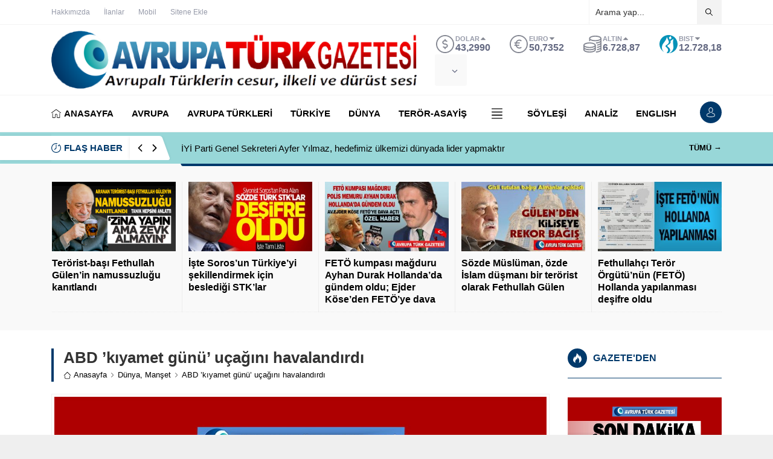

--- FILE ---
content_type: text/html; charset=UTF-8
request_url: https://www.avrupaturkgazetesi.com/abd-kiyamet-gunu-ucagini-havalandirdi/
body_size: 54324
content:
<!DOCTYPE html>
<html lang="tr">
<head><title>ABD &rsquo;kıyamet günü&rsquo; uçağını havalandırdı &#8211; Avrupa T&uuml;rk Gazetesi</title>
<meta name='robots' content='max-image-preview:large' />
	<style>img:is([sizes="auto" i], [sizes^="auto," i]) { contain-intrinsic-size: 3000px 1500px }</style>
	<link rel="alternate" type="application/rss+xml" title="Avrupa T&uuml;rk Gazetesi &raquo; akışı" href="https://www.avrupaturkgazetesi.com/feed/" />
<link rel="alternate" type="application/rss+xml" title="Avrupa T&uuml;rk Gazetesi &raquo; yorum akışı" href="https://www.avrupaturkgazetesi.com/comments/feed/" />
<link rel="alternate" type="application/rss+xml" title="Avrupa T&uuml;rk Gazetesi &raquo; ABD &rsquo;kıyamet günü&rsquo; uçağını havalandırdı yorum akışı" href="https://www.avrupaturkgazetesi.com/abd-kiyamet-gunu-ucagini-havalandirdi/feed/" />
<link rel='stylesheet' id='wp-block-library-css' href='https://www.avrupaturkgazetesi.com/wp-includes/css/dist/block-library/style.min.css?ver=6.7.4' media='all' />
<style id='wp-block-library-theme-inline-css'>
.wp-block-audio :where(figcaption){color:#555;font-size:13px;text-align:center}.is-dark-theme .wp-block-audio :where(figcaption){color:#ffffffa6}.wp-block-audio{margin:0 0 1em}.wp-block-code{border:1px solid #ccc;border-radius:4px;font-family:Menlo,Consolas,monaco,monospace;padding:.8em 1em}.wp-block-embed :where(figcaption){color:#555;font-size:13px;text-align:center}.is-dark-theme .wp-block-embed :where(figcaption){color:#ffffffa6}.wp-block-embed{margin:0 0 1em}.blocks-gallery-caption{color:#555;font-size:13px;text-align:center}.is-dark-theme .blocks-gallery-caption{color:#ffffffa6}:root :where(.wp-block-image figcaption){color:#555;font-size:13px;text-align:center}.is-dark-theme :root :where(.wp-block-image figcaption){color:#ffffffa6}.wp-block-image{margin:0 0 1em}.wp-block-pullquote{border-bottom:4px solid;border-top:4px solid;color:currentColor;margin-bottom:1.75em}.wp-block-pullquote cite,.wp-block-pullquote footer,.wp-block-pullquote__citation{color:currentColor;font-size:.8125em;font-style:normal;text-transform:uppercase}.wp-block-quote{border-left:.25em solid;margin:0 0 1.75em;padding-left:1em}.wp-block-quote cite,.wp-block-quote footer{color:currentColor;font-size:.8125em;font-style:normal;position:relative}.wp-block-quote:where(.has-text-align-right){border-left:none;border-right:.25em solid;padding-left:0;padding-right:1em}.wp-block-quote:where(.has-text-align-center){border:none;padding-left:0}.wp-block-quote.is-large,.wp-block-quote.is-style-large,.wp-block-quote:where(.is-style-plain){border:none}.wp-block-search .wp-block-search__label{font-weight:700}.wp-block-search__button{border:1px solid #ccc;padding:.375em .625em}:where(.wp-block-group.has-background){padding:1.25em 2.375em}.wp-block-separator.has-css-opacity{opacity:.4}.wp-block-separator{border:none;border-bottom:2px solid;margin-left:auto;margin-right:auto}.wp-block-separator.has-alpha-channel-opacity{opacity:1}.wp-block-separator:not(.is-style-wide):not(.is-style-dots){width:100px}.wp-block-separator.has-background:not(.is-style-dots){border-bottom:none;height:1px}.wp-block-separator.has-background:not(.is-style-wide):not(.is-style-dots){height:2px}.wp-block-table{margin:0 0 1em}.wp-block-table td,.wp-block-table th{word-break:normal}.wp-block-table :where(figcaption){color:#555;font-size:13px;text-align:center}.is-dark-theme .wp-block-table :where(figcaption){color:#ffffffa6}.wp-block-video :where(figcaption){color:#555;font-size:13px;text-align:center}.is-dark-theme .wp-block-video :where(figcaption){color:#ffffffa6}.wp-block-video{margin:0 0 1em}:root :where(.wp-block-template-part.has-background){margin-bottom:0;margin-top:0;padding:1.25em 2.375em}
</style>
<style id='classic-theme-styles-inline-css'>
/*! This file is auto-generated */
.wp-block-button__link{color:#fff;background-color:#32373c;border-radius:9999px;box-shadow:none;text-decoration:none;padding:calc(.667em + 2px) calc(1.333em + 2px);font-size:1.125em}.wp-block-file__button{background:#32373c;color:#fff;text-decoration:none}
</style>
<style id='global-styles-inline-css'>
:root{--wp--preset--aspect-ratio--square: 1;--wp--preset--aspect-ratio--4-3: 4/3;--wp--preset--aspect-ratio--3-4: 3/4;--wp--preset--aspect-ratio--3-2: 3/2;--wp--preset--aspect-ratio--2-3: 2/3;--wp--preset--aspect-ratio--16-9: 16/9;--wp--preset--aspect-ratio--9-16: 9/16;--wp--preset--color--black: #000000;--wp--preset--color--cyan-bluish-gray: #abb8c3;--wp--preset--color--white: #ffffff;--wp--preset--color--pale-pink: #f78da7;--wp--preset--color--vivid-red: #cf2e2e;--wp--preset--color--luminous-vivid-orange: #ff6900;--wp--preset--color--luminous-vivid-amber: #fcb900;--wp--preset--color--light-green-cyan: #7bdcb5;--wp--preset--color--vivid-green-cyan: #00d084;--wp--preset--color--pale-cyan-blue: #8ed1fc;--wp--preset--color--vivid-cyan-blue: #0693e3;--wp--preset--color--vivid-purple: #9b51e0;--wp--preset--gradient--vivid-cyan-blue-to-vivid-purple: linear-gradient(135deg,rgba(6,147,227,1) 0%,rgb(155,81,224) 100%);--wp--preset--gradient--light-green-cyan-to-vivid-green-cyan: linear-gradient(135deg,rgb(122,220,180) 0%,rgb(0,208,130) 100%);--wp--preset--gradient--luminous-vivid-amber-to-luminous-vivid-orange: linear-gradient(135deg,rgba(252,185,0,1) 0%,rgba(255,105,0,1) 100%);--wp--preset--gradient--luminous-vivid-orange-to-vivid-red: linear-gradient(135deg,rgba(255,105,0,1) 0%,rgb(207,46,46) 100%);--wp--preset--gradient--very-light-gray-to-cyan-bluish-gray: linear-gradient(135deg,rgb(238,238,238) 0%,rgb(169,184,195) 100%);--wp--preset--gradient--cool-to-warm-spectrum: linear-gradient(135deg,rgb(74,234,220) 0%,rgb(151,120,209) 20%,rgb(207,42,186) 40%,rgb(238,44,130) 60%,rgb(251,105,98) 80%,rgb(254,248,76) 100%);--wp--preset--gradient--blush-light-purple: linear-gradient(135deg,rgb(255,206,236) 0%,rgb(152,150,240) 100%);--wp--preset--gradient--blush-bordeaux: linear-gradient(135deg,rgb(254,205,165) 0%,rgb(254,45,45) 50%,rgb(107,0,62) 100%);--wp--preset--gradient--luminous-dusk: linear-gradient(135deg,rgb(255,203,112) 0%,rgb(199,81,192) 50%,rgb(65,88,208) 100%);--wp--preset--gradient--pale-ocean: linear-gradient(135deg,rgb(255,245,203) 0%,rgb(182,227,212) 50%,rgb(51,167,181) 100%);--wp--preset--gradient--electric-grass: linear-gradient(135deg,rgb(202,248,128) 0%,rgb(113,206,126) 100%);--wp--preset--gradient--midnight: linear-gradient(135deg,rgb(2,3,129) 0%,rgb(40,116,252) 100%);--wp--preset--font-size--small: 13px;--wp--preset--font-size--medium: 20px;--wp--preset--font-size--large: 36px;--wp--preset--font-size--x-large: 42px;--wp--preset--spacing--20: 0.44rem;--wp--preset--spacing--30: 0.67rem;--wp--preset--spacing--40: 1rem;--wp--preset--spacing--50: 1.5rem;--wp--preset--spacing--60: 2.25rem;--wp--preset--spacing--70: 3.38rem;--wp--preset--spacing--80: 5.06rem;--wp--preset--shadow--natural: 6px 6px 9px rgba(0, 0, 0, 0.2);--wp--preset--shadow--deep: 12px 12px 50px rgba(0, 0, 0, 0.4);--wp--preset--shadow--sharp: 6px 6px 0px rgba(0, 0, 0, 0.2);--wp--preset--shadow--outlined: 6px 6px 0px -3px rgba(255, 255, 255, 1), 6px 6px rgba(0, 0, 0, 1);--wp--preset--shadow--crisp: 6px 6px 0px rgba(0, 0, 0, 1);}:where(.is-layout-flex){gap: 0.5em;}:where(.is-layout-grid){gap: 0.5em;}body .is-layout-flex{display: flex;}.is-layout-flex{flex-wrap: wrap;align-items: center;}.is-layout-flex > :is(*, div){margin: 0;}body .is-layout-grid{display: grid;}.is-layout-grid > :is(*, div){margin: 0;}:where(.wp-block-columns.is-layout-flex){gap: 2em;}:where(.wp-block-columns.is-layout-grid){gap: 2em;}:where(.wp-block-post-template.is-layout-flex){gap: 1.25em;}:where(.wp-block-post-template.is-layout-grid){gap: 1.25em;}.has-black-color{color: var(--wp--preset--color--black) !important;}.has-cyan-bluish-gray-color{color: var(--wp--preset--color--cyan-bluish-gray) !important;}.has-white-color{color: var(--wp--preset--color--white) !important;}.has-pale-pink-color{color: var(--wp--preset--color--pale-pink) !important;}.has-vivid-red-color{color: var(--wp--preset--color--vivid-red) !important;}.has-luminous-vivid-orange-color{color: var(--wp--preset--color--luminous-vivid-orange) !important;}.has-luminous-vivid-amber-color{color: var(--wp--preset--color--luminous-vivid-amber) !important;}.has-light-green-cyan-color{color: var(--wp--preset--color--light-green-cyan) !important;}.has-vivid-green-cyan-color{color: var(--wp--preset--color--vivid-green-cyan) !important;}.has-pale-cyan-blue-color{color: var(--wp--preset--color--pale-cyan-blue) !important;}.has-vivid-cyan-blue-color{color: var(--wp--preset--color--vivid-cyan-blue) !important;}.has-vivid-purple-color{color: var(--wp--preset--color--vivid-purple) !important;}.has-black-background-color{background-color: var(--wp--preset--color--black) !important;}.has-cyan-bluish-gray-background-color{background-color: var(--wp--preset--color--cyan-bluish-gray) !important;}.has-white-background-color{background-color: var(--wp--preset--color--white) !important;}.has-pale-pink-background-color{background-color: var(--wp--preset--color--pale-pink) !important;}.has-vivid-red-background-color{background-color: var(--wp--preset--color--vivid-red) !important;}.has-luminous-vivid-orange-background-color{background-color: var(--wp--preset--color--luminous-vivid-orange) !important;}.has-luminous-vivid-amber-background-color{background-color: var(--wp--preset--color--luminous-vivid-amber) !important;}.has-light-green-cyan-background-color{background-color: var(--wp--preset--color--light-green-cyan) !important;}.has-vivid-green-cyan-background-color{background-color: var(--wp--preset--color--vivid-green-cyan) !important;}.has-pale-cyan-blue-background-color{background-color: var(--wp--preset--color--pale-cyan-blue) !important;}.has-vivid-cyan-blue-background-color{background-color: var(--wp--preset--color--vivid-cyan-blue) !important;}.has-vivid-purple-background-color{background-color: var(--wp--preset--color--vivid-purple) !important;}.has-black-border-color{border-color: var(--wp--preset--color--black) !important;}.has-cyan-bluish-gray-border-color{border-color: var(--wp--preset--color--cyan-bluish-gray) !important;}.has-white-border-color{border-color: var(--wp--preset--color--white) !important;}.has-pale-pink-border-color{border-color: var(--wp--preset--color--pale-pink) !important;}.has-vivid-red-border-color{border-color: var(--wp--preset--color--vivid-red) !important;}.has-luminous-vivid-orange-border-color{border-color: var(--wp--preset--color--luminous-vivid-orange) !important;}.has-luminous-vivid-amber-border-color{border-color: var(--wp--preset--color--luminous-vivid-amber) !important;}.has-light-green-cyan-border-color{border-color: var(--wp--preset--color--light-green-cyan) !important;}.has-vivid-green-cyan-border-color{border-color: var(--wp--preset--color--vivid-green-cyan) !important;}.has-pale-cyan-blue-border-color{border-color: var(--wp--preset--color--pale-cyan-blue) !important;}.has-vivid-cyan-blue-border-color{border-color: var(--wp--preset--color--vivid-cyan-blue) !important;}.has-vivid-purple-border-color{border-color: var(--wp--preset--color--vivid-purple) !important;}.has-vivid-cyan-blue-to-vivid-purple-gradient-background{background: var(--wp--preset--gradient--vivid-cyan-blue-to-vivid-purple) !important;}.has-light-green-cyan-to-vivid-green-cyan-gradient-background{background: var(--wp--preset--gradient--light-green-cyan-to-vivid-green-cyan) !important;}.has-luminous-vivid-amber-to-luminous-vivid-orange-gradient-background{background: var(--wp--preset--gradient--luminous-vivid-amber-to-luminous-vivid-orange) !important;}.has-luminous-vivid-orange-to-vivid-red-gradient-background{background: var(--wp--preset--gradient--luminous-vivid-orange-to-vivid-red) !important;}.has-very-light-gray-to-cyan-bluish-gray-gradient-background{background: var(--wp--preset--gradient--very-light-gray-to-cyan-bluish-gray) !important;}.has-cool-to-warm-spectrum-gradient-background{background: var(--wp--preset--gradient--cool-to-warm-spectrum) !important;}.has-blush-light-purple-gradient-background{background: var(--wp--preset--gradient--blush-light-purple) !important;}.has-blush-bordeaux-gradient-background{background: var(--wp--preset--gradient--blush-bordeaux) !important;}.has-luminous-dusk-gradient-background{background: var(--wp--preset--gradient--luminous-dusk) !important;}.has-pale-ocean-gradient-background{background: var(--wp--preset--gradient--pale-ocean) !important;}.has-electric-grass-gradient-background{background: var(--wp--preset--gradient--electric-grass) !important;}.has-midnight-gradient-background{background: var(--wp--preset--gradient--midnight) !important;}.has-small-font-size{font-size: var(--wp--preset--font-size--small) !important;}.has-medium-font-size{font-size: var(--wp--preset--font-size--medium) !important;}.has-large-font-size{font-size: var(--wp--preset--font-size--large) !important;}.has-x-large-font-size{font-size: var(--wp--preset--font-size--x-large) !important;}
:where(.wp-block-post-template.is-layout-flex){gap: 1.25em;}:where(.wp-block-post-template.is-layout-grid){gap: 1.25em;}
:where(.wp-block-columns.is-layout-flex){gap: 2em;}:where(.wp-block-columns.is-layout-grid){gap: 2em;}
:root :where(.wp-block-pullquote){font-size: 1.5em;line-height: 1.6;}
</style>
<link rel='stylesheet' id='safirstyle-css' href='https://www.avrupaturkgazetesi.com/wp-content/themes/anka/assets/style.css?ver=1708709488' media='all' />
<link rel='stylesheet' id='fancybox-css' href='https://www.avrupaturkgazetesi.com/wp-content/themes/anka/lib/fancybox/jquery.fancybox.min.css?ver=1708709488' media='all' />
<script src="https://www.avrupaturkgazetesi.com/wp-includes/js/jquery/jquery.min.js?ver=3.7.1" id="jquery-core-js"></script>
<script defer='defer' src="https://www.avrupaturkgazetesi.com/wp-includes/js/jquery/jquery-migrate.min.js?ver=3.4.1" id="jquery-migrate-js"></script>
<link rel="https://api.w.org/" href="https://www.avrupaturkgazetesi.com/wp-json/" /><link rel="alternate" title="JSON" type="application/json" href="https://www.avrupaturkgazetesi.com/wp-json/wp/v2/posts/15833" /><link rel="EditURI" type="application/rsd+xml" title="RSD" href="https://www.avrupaturkgazetesi.com/xmlrpc.php?rsd" />
<link rel="canonical" href="https://www.avrupaturkgazetesi.com/abd-kiyamet-gunu-ucagini-havalandirdi/" />
<link rel='shortlink' href='https://www.avrupaturkgazetesi.com/?p=15833' />
<link rel="alternate" title="oEmbed (JSON)" type="application/json+oembed" href="https://www.avrupaturkgazetesi.com/wp-json/oembed/1.0/embed?url=https%3A%2F%2Fwww.avrupaturkgazetesi.com%2Fabd-kiyamet-gunu-ucagini-havalandirdi%2F" />
<link rel="alternate" title="oEmbed (XML)" type="text/xml+oembed" href="https://www.avrupaturkgazetesi.com/wp-json/oembed/1.0/embed?url=https%3A%2F%2Fwww.avrupaturkgazetesi.com%2Fabd-kiyamet-gunu-ucagini-havalandirdi%2F&#038;format=xml" />
	<meta name="viewport" content="width=device-width, initial-scale=1, maximum-scale=1" />
	<meta charset="UTF-8" />
	<link rel="shortcut icon" href="http://www.avrupaturkgazetesi.com/wp-content/uploads/2021/12/avrupaturkgazetesilogofavicon2.png">
		<!--[if lt IE 9]><script src="https://www.avrupaturkgazetesi.com/wp-content/themes/anka/scripts/html5shiv.js"></script><![endif]-->
	<style>:root{--c1:#00396b;--headColor:#12a4a5;--linkColor:#00396b;--breakingColor:#98d7d8;--mainFont:"",sans-serif;--menuFont:"",sans-serif;--headFont:"",sans-serif;--contentFont:"",sans-serif;--noImageForPost:url(https://www.avrupaturkgazetesi.com/wp-content/uploads/2016/04/son-dakika-haber.jpg);--thumbRatio:56.25%;--thumbRatioPoint:0.5625;--logoHeight:199px;--breakingTitleWidth:230px;}.safirWidget.color995 .mainHeading .title,.safirWidget.color995 .post:hover .title a,.sliderWidget.color995 .slider .owl-dots .owl-dot.ads a,.sliderWidget.color995 .slider .tButtonLink,.sliderWidget.slider2.color995 .slider .owl-dots .owl-dot.active a,.scoresWidget.color995 table .order,.safirCustomMenu.color995 a:hover,.optWidget.color995 .hamburger{color:;}.advancedPostsWidget1.color995 .postthumb .safirCategoryMeta a,.advancedPostsWidget1 .postthumb .safirCategoryMeta a.sfrCatClr.cat995,.safirWidget.color995 .mainHeading .icon,.safirWidget.color995 .mainHeading:after,.advancedPostsWidget4.color995 .slider .owl-dot,.sliderWidget.color995 .slider .owl-dots .owl-dot.active,.sliderWidget.slider2.color995 .slider .owl-dots .owl-dot,.sliderWidget.color995 .slider .post .title:before,.wideSlider.color995 .owl-dots .owl-dot,.wideSlider.color995 .owl-dots .owl-dot.active a,.optWidget.color995 .options,.tabbedWidget .tabheading a.active.color995,.tabbedWidget .line.color995,.pageHeading.color995:before,.wideSlider.color995 .owl-dots .owl-dot:after,.wideSlider.color995 .owl-dots .owl-dot.active a{background:;}.advancedPostsWidget4.color995 .slider .owl-dot:before{border-color:transparent transparenttransparent;}.sliderWidget.color995 .owl-carousel{border-color:;}.safirWidget.color9 .mainHeading .title,.safirWidget.color9 .post:hover .title a,.sliderWidget.color9 .slider .owl-dots .owl-dot.ads a,.sliderWidget.color9 .slider .tButtonLink,.sliderWidget.slider2.color9 .slider .owl-dots .owl-dot.active a,.scoresWidget.color9 table .order,.safirCustomMenu.color9 a:hover,.optWidget.color9 .hamburger{color:;}.advancedPostsWidget1.color9 .postthumb .safirCategoryMeta a,.advancedPostsWidget1 .postthumb .safirCategoryMeta a.sfrCatClr.cat9,.safirWidget.color9 .mainHeading .icon,.safirWidget.color9 .mainHeading:after,.advancedPostsWidget4.color9 .slider .owl-dot,.sliderWidget.color9 .slider .owl-dots .owl-dot.active,.sliderWidget.slider2.color9 .slider .owl-dots .owl-dot,.sliderWidget.color9 .slider .post .title:before,.wideSlider.color9 .owl-dots .owl-dot,.wideSlider.color9 .owl-dots .owl-dot.active a,.optWidget.color9 .options,.tabbedWidget .tabheading a.active.color9,.tabbedWidget .line.color9,.pageHeading.color9:before,.wideSlider.color9 .owl-dots .owl-dot:after,.wideSlider.color9 .owl-dots .owl-dot.active a{background:;}.advancedPostsWidget4.color9 .slider .owl-dot:before{border-color:transparent transparenttransparent;}.sliderWidget.color9 .owl-carousel{border-color:;}.safirWidget.color5396 .mainHeading .title,.safirWidget.color5396 .post:hover .title a,.sliderWidget.color5396 .slider .owl-dots .owl-dot.ads a,.sliderWidget.color5396 .slider .tButtonLink,.sliderWidget.slider2.color5396 .slider .owl-dots .owl-dot.active a,.scoresWidget.color5396 table .order,.safirCustomMenu.color5396 a:hover,.optWidget.color5396 .hamburger{color:;}.advancedPostsWidget1.color5396 .postthumb .safirCategoryMeta a,.advancedPostsWidget1 .postthumb .safirCategoryMeta a.sfrCatClr.cat5396,.safirWidget.color5396 .mainHeading .icon,.safirWidget.color5396 .mainHeading:after,.advancedPostsWidget4.color5396 .slider .owl-dot,.sliderWidget.color5396 .slider .owl-dots .owl-dot.active,.sliderWidget.slider2.color5396 .slider .owl-dots .owl-dot,.sliderWidget.color5396 .slider .post .title:before,.wideSlider.color5396 .owl-dots .owl-dot,.wideSlider.color5396 .owl-dots .owl-dot.active a,.optWidget.color5396 .options,.tabbedWidget .tabheading a.active.color5396,.tabbedWidget .line.color5396,.pageHeading.color5396:before,.wideSlider.color5396 .owl-dots .owl-dot:after,.wideSlider.color5396 .owl-dots .owl-dot.active a{background:;}.advancedPostsWidget4.color5396 .slider .owl-dot:before{border-color:transparent transparenttransparent;}.sliderWidget.color5396 .owl-carousel{border-color:;}.safirWidget.color3 .mainHeading .title,.safirWidget.color3 .post:hover .title a,.sliderWidget.color3 .slider .owl-dots .owl-dot.ads a,.sliderWidget.color3 .slider .tButtonLink,.sliderWidget.slider2.color3 .slider .owl-dots .owl-dot.active a,.scoresWidget.color3 table .order,.safirCustomMenu.color3 a:hover,.optWidget.color3 .hamburger{color:;}.advancedPostsWidget1.color3 .postthumb .safirCategoryMeta a,.advancedPostsWidget1 .postthumb .safirCategoryMeta a.sfrCatClr.cat3,.safirWidget.color3 .mainHeading .icon,.safirWidget.color3 .mainHeading:after,.advancedPostsWidget4.color3 .slider .owl-dot,.sliderWidget.color3 .slider .owl-dots .owl-dot.active,.sliderWidget.slider2.color3 .slider .owl-dots .owl-dot,.sliderWidget.color3 .slider .post .title:before,.wideSlider.color3 .owl-dots .owl-dot,.wideSlider.color3 .owl-dots .owl-dot.active a,.optWidget.color3 .options,.tabbedWidget .tabheading a.active.color3,.tabbedWidget .line.color3,.pageHeading.color3:before,.wideSlider.color3 .owl-dots .owl-dot:after,.wideSlider.color3 .owl-dots .owl-dot.active a{background:;}.advancedPostsWidget4.color3 .slider .owl-dot:before{border-color:transparent transparenttransparent;}.sliderWidget.color3 .owl-carousel{border-color:;}.safirWidget.color1 .mainHeading .title,.safirWidget.color1 .post:hover .title a,.sliderWidget.color1 .slider .owl-dots .owl-dot.ads a,.sliderWidget.color1 .slider .tButtonLink,.sliderWidget.slider2.color1 .slider .owl-dots .owl-dot.active a,.scoresWidget.color1 table .order,.safirCustomMenu.color1 a:hover,.optWidget.color1 .hamburger{color:;}.advancedPostsWidget1.color1 .postthumb .safirCategoryMeta a,.advancedPostsWidget1 .postthumb .safirCategoryMeta a.sfrCatClr.cat1,.safirWidget.color1 .mainHeading .icon,.safirWidget.color1 .mainHeading:after,.advancedPostsWidget4.color1 .slider .owl-dot,.sliderWidget.color1 .slider .owl-dots .owl-dot.active,.sliderWidget.slider2.color1 .slider .owl-dots .owl-dot,.sliderWidget.color1 .slider .post .title:before,.wideSlider.color1 .owl-dots .owl-dot,.wideSlider.color1 .owl-dots .owl-dot.active a,.optWidget.color1 .options,.tabbedWidget .tabheading a.active.color1,.tabbedWidget .line.color1,.pageHeading.color1:before,.wideSlider.color1 .owl-dots .owl-dot:after,.wideSlider.color1 .owl-dots .owl-dot.active a{background:;}.advancedPostsWidget4.color1 .slider .owl-dot:before{border-color:transparent transparenttransparent;}.sliderWidget.color1 .owl-carousel{border-color:;}.safirWidget.color1195 .mainHeading .title,.safirWidget.color1195 .post:hover .title a,.sliderWidget.color1195 .slider .owl-dots .owl-dot.ads a,.sliderWidget.color1195 .slider .tButtonLink,.sliderWidget.slider2.color1195 .slider .owl-dots .owl-dot.active a,.scoresWidget.color1195 table .order,.safirCustomMenu.color1195 a:hover,.optWidget.color1195 .hamburger{color:;}.advancedPostsWidget1.color1195 .postthumb .safirCategoryMeta a,.advancedPostsWidget1 .postthumb .safirCategoryMeta a.sfrCatClr.cat1195,.safirWidget.color1195 .mainHeading .icon,.safirWidget.color1195 .mainHeading:after,.advancedPostsWidget4.color1195 .slider .owl-dot,.sliderWidget.color1195 .slider .owl-dots .owl-dot.active,.sliderWidget.slider2.color1195 .slider .owl-dots .owl-dot,.sliderWidget.color1195 .slider .post .title:before,.wideSlider.color1195 .owl-dots .owl-dot,.wideSlider.color1195 .owl-dots .owl-dot.active a,.optWidget.color1195 .options,.tabbedWidget .tabheading a.active.color1195,.tabbedWidget .line.color1195,.pageHeading.color1195:before,.wideSlider.color1195 .owl-dots .owl-dot:after,.wideSlider.color1195 .owl-dots .owl-dot.active a{background:;}.advancedPostsWidget4.color1195 .slider .owl-dot:before{border-color:transparent transparenttransparent;}.sliderWidget.color1195 .owl-carousel{border-color:;}.safirWidget.color25 .mainHeading .title,.safirWidget.color25 .post:hover .title a,.sliderWidget.color25 .slider .owl-dots .owl-dot.ads a,.sliderWidget.color25 .slider .tButtonLink,.sliderWidget.slider2.color25 .slider .owl-dots .owl-dot.active a,.scoresWidget.color25 table .order,.safirCustomMenu.color25 a:hover,.optWidget.color25 .hamburger{color:;}.advancedPostsWidget1.color25 .postthumb .safirCategoryMeta a,.advancedPostsWidget1 .postthumb .safirCategoryMeta a.sfrCatClr.cat25,.safirWidget.color25 .mainHeading .icon,.safirWidget.color25 .mainHeading:after,.advancedPostsWidget4.color25 .slider .owl-dot,.sliderWidget.color25 .slider .owl-dots .owl-dot.active,.sliderWidget.slider2.color25 .slider .owl-dots .owl-dot,.sliderWidget.color25 .slider .post .title:before,.wideSlider.color25 .owl-dots .owl-dot,.wideSlider.color25 .owl-dots .owl-dot.active a,.optWidget.color25 .options,.tabbedWidget .tabheading a.active.color25,.tabbedWidget .line.color25,.pageHeading.color25:before,.wideSlider.color25 .owl-dots .owl-dot:after,.wideSlider.color25 .owl-dots .owl-dot.active a{background:;}.advancedPostsWidget4.color25 .slider .owl-dot:before{border-color:transparent transparenttransparent;}.sliderWidget.color25 .owl-carousel{border-color:;}.safirWidget.color6 .mainHeading .title,.safirWidget.color6 .post:hover .title a,.sliderWidget.color6 .slider .owl-dots .owl-dot.ads a,.sliderWidget.color6 .slider .tButtonLink,.sliderWidget.slider2.color6 .slider .owl-dots .owl-dot.active a,.scoresWidget.color6 table .order,.safirCustomMenu.color6 a:hover,.optWidget.color6 .hamburger{color:;}.advancedPostsWidget1.color6 .postthumb .safirCategoryMeta a,.advancedPostsWidget1 .postthumb .safirCategoryMeta a.sfrCatClr.cat6,.safirWidget.color6 .mainHeading .icon,.safirWidget.color6 .mainHeading:after,.advancedPostsWidget4.color6 .slider .owl-dot,.sliderWidget.color6 .slider .owl-dots .owl-dot.active,.sliderWidget.slider2.color6 .slider .owl-dots .owl-dot,.sliderWidget.color6 .slider .post .title:before,.wideSlider.color6 .owl-dots .owl-dot,.wideSlider.color6 .owl-dots .owl-dot.active a,.optWidget.color6 .options,.tabbedWidget .tabheading a.active.color6,.tabbedWidget .line.color6,.pageHeading.color6:before,.wideSlider.color6 .owl-dots .owl-dot:after,.wideSlider.color6 .owl-dots .owl-dot.active a{background:;}.advancedPostsWidget4.color6 .slider .owl-dot:before{border-color:transparent transparenttransparent;}.sliderWidget.color6 .owl-carousel{border-color:;}.safirWidget.color4320 .mainHeading .title,.safirWidget.color4320 .post:hover .title a,.sliderWidget.color4320 .slider .owl-dots .owl-dot.ads a,.sliderWidget.color4320 .slider .tButtonLink,.sliderWidget.slider2.color4320 .slider .owl-dots .owl-dot.active a,.scoresWidget.color4320 table .order,.safirCustomMenu.color4320 a:hover,.optWidget.color4320 .hamburger{color:;}.advancedPostsWidget1.color4320 .postthumb .safirCategoryMeta a,.advancedPostsWidget1 .postthumb .safirCategoryMeta a.sfrCatClr.cat4320,.safirWidget.color4320 .mainHeading .icon,.safirWidget.color4320 .mainHeading:after,.advancedPostsWidget4.color4320 .slider .owl-dot,.sliderWidget.color4320 .slider .owl-dots .owl-dot.active,.sliderWidget.slider2.color4320 .slider .owl-dots .owl-dot,.sliderWidget.color4320 .slider .post .title:before,.wideSlider.color4320 .owl-dots .owl-dot,.wideSlider.color4320 .owl-dots .owl-dot.active a,.optWidget.color4320 .options,.tabbedWidget .tabheading a.active.color4320,.tabbedWidget .line.color4320,.pageHeading.color4320:before,.wideSlider.color4320 .owl-dots .owl-dot:after,.wideSlider.color4320 .owl-dots .owl-dot.active a{background:;}.advancedPostsWidget4.color4320 .slider .owl-dot:before{border-color:transparent transparenttransparent;}.sliderWidget.color4320 .owl-carousel{border-color:;}.safirWidget.color23 .mainHeading .title,.safirWidget.color23 .post:hover .title a,.sliderWidget.color23 .slider .owl-dots .owl-dot.ads a,.sliderWidget.color23 .slider .tButtonLink,.sliderWidget.slider2.color23 .slider .owl-dots .owl-dot.active a,.scoresWidget.color23 table .order,.safirCustomMenu.color23 a:hover,.optWidget.color23 .hamburger{color:#ffffff;}.advancedPostsWidget1.color23 .postthumb .safirCategoryMeta a,.advancedPostsWidget1 .postthumb .safirCategoryMeta a.sfrCatClr.cat23,.safirWidget.color23 .mainHeading .icon,.safirWidget.color23 .mainHeading:after,.advancedPostsWidget4.color23 .slider .owl-dot,.sliderWidget.color23 .slider .owl-dots .owl-dot.active,.sliderWidget.slider2.color23 .slider .owl-dots .owl-dot,.sliderWidget.color23 .slider .post .title:before,.wideSlider.color23 .owl-dots .owl-dot,.wideSlider.color23 .owl-dots .owl-dot.active a,.optWidget.color23 .options,.tabbedWidget .tabheading a.active.color23,.tabbedWidget .line.color23,.pageHeading.color23:before,.wideSlider.color23 .owl-dots .owl-dot:after,.wideSlider.color23 .owl-dots .owl-dot.active a{background:#ffffff;}.advancedPostsWidget4.color23 .slider .owl-dot:before{border-color:transparent transparent #ffffff transparent;}.sliderWidget.color23 .owl-carousel{border-color:#ffffff;}.safirWidget.color28 .mainHeading .title,.safirWidget.color28 .post:hover .title a,.sliderWidget.color28 .slider .owl-dots .owl-dot.ads a,.sliderWidget.color28 .slider .tButtonLink,.sliderWidget.slider2.color28 .slider .owl-dots .owl-dot.active a,.scoresWidget.color28 table .order,.safirCustomMenu.color28 a:hover,.optWidget.color28 .hamburger{color:;}.advancedPostsWidget1.color28 .postthumb .safirCategoryMeta a,.advancedPostsWidget1 .postthumb .safirCategoryMeta a.sfrCatClr.cat28,.safirWidget.color28 .mainHeading .icon,.safirWidget.color28 .mainHeading:after,.advancedPostsWidget4.color28 .slider .owl-dot,.sliderWidget.color28 .slider .owl-dots .owl-dot.active,.sliderWidget.slider2.color28 .slider .owl-dots .owl-dot,.sliderWidget.color28 .slider .post .title:before,.wideSlider.color28 .owl-dots .owl-dot,.wideSlider.color28 .owl-dots .owl-dot.active a,.optWidget.color28 .options,.tabbedWidget .tabheading a.active.color28,.tabbedWidget .line.color28,.pageHeading.color28:before,.wideSlider.color28 .owl-dots .owl-dot:after,.wideSlider.color28 .owl-dots .owl-dot.active a{background:;}.advancedPostsWidget4.color28 .slider .owl-dot:before{border-color:transparent transparenttransparent;}.sliderWidget.color28 .owl-carousel{border-color:;}.safirWidget.color26 .mainHeading .title,.safirWidget.color26 .post:hover .title a,.sliderWidget.color26 .slider .owl-dots .owl-dot.ads a,.sliderWidget.color26 .slider .tButtonLink,.sliderWidget.slider2.color26 .slider .owl-dots .owl-dot.active a,.scoresWidget.color26 table .order,.safirCustomMenu.color26 a:hover,.optWidget.color26 .hamburger{color:;}.advancedPostsWidget1.color26 .postthumb .safirCategoryMeta a,.advancedPostsWidget1 .postthumb .safirCategoryMeta a.sfrCatClr.cat26,.safirWidget.color26 .mainHeading .icon,.safirWidget.color26 .mainHeading:after,.advancedPostsWidget4.color26 .slider .owl-dot,.sliderWidget.color26 .slider .owl-dots .owl-dot.active,.sliderWidget.slider2.color26 .slider .owl-dots .owl-dot,.sliderWidget.color26 .slider .post .title:before,.wideSlider.color26 .owl-dots .owl-dot,.wideSlider.color26 .owl-dots .owl-dot.active a,.optWidget.color26 .options,.tabbedWidget .tabheading a.active.color26,.tabbedWidget .line.color26,.pageHeading.color26:before,.wideSlider.color26 .owl-dots .owl-dot:after,.wideSlider.color26 .owl-dots .owl-dot.active a{background:;}.advancedPostsWidget4.color26 .slider .owl-dot:before{border-color:transparent transparenttransparent;}.sliderWidget.color26 .owl-carousel{border-color:;}.safirWidget.color3889 .mainHeading .title,.safirWidget.color3889 .post:hover .title a,.sliderWidget.color3889 .slider .owl-dots .owl-dot.ads a,.sliderWidget.color3889 .slider .tButtonLink,.sliderWidget.slider2.color3889 .slider .owl-dots .owl-dot.active a,.scoresWidget.color3889 table .order,.safirCustomMenu.color3889 a:hover,.optWidget.color3889 .hamburger{color:;}.advancedPostsWidget1.color3889 .postthumb .safirCategoryMeta a,.advancedPostsWidget1 .postthumb .safirCategoryMeta a.sfrCatClr.cat3889,.safirWidget.color3889 .mainHeading .icon,.safirWidget.color3889 .mainHeading:after,.advancedPostsWidget4.color3889 .slider .owl-dot,.sliderWidget.color3889 .slider .owl-dots .owl-dot.active,.sliderWidget.slider2.color3889 .slider .owl-dots .owl-dot,.sliderWidget.color3889 .slider .post .title:before,.wideSlider.color3889 .owl-dots .owl-dot,.wideSlider.color3889 .owl-dots .owl-dot.active a,.optWidget.color3889 .options,.tabbedWidget .tabheading a.active.color3889,.tabbedWidget .line.color3889,.pageHeading.color3889:before,.wideSlider.color3889 .owl-dots .owl-dot:after,.wideSlider.color3889 .owl-dots .owl-dot.active a{background:;}.advancedPostsWidget4.color3889 .slider .owl-dot:before{border-color:transparent transparenttransparent;}.sliderWidget.color3889 .owl-carousel{border-color:;}.safirWidget.color996 .mainHeading .title,.safirWidget.color996 .post:hover .title a,.sliderWidget.color996 .slider .owl-dots .owl-dot.ads a,.sliderWidget.color996 .slider .tButtonLink,.sliderWidget.slider2.color996 .slider .owl-dots .owl-dot.active a,.scoresWidget.color996 table .order,.safirCustomMenu.color996 a:hover,.optWidget.color996 .hamburger{color:;}.advancedPostsWidget1.color996 .postthumb .safirCategoryMeta a,.advancedPostsWidget1 .postthumb .safirCategoryMeta a.sfrCatClr.cat996,.safirWidget.color996 .mainHeading .icon,.safirWidget.color996 .mainHeading:after,.advancedPostsWidget4.color996 .slider .owl-dot,.sliderWidget.color996 .slider .owl-dots .owl-dot.active,.sliderWidget.slider2.color996 .slider .owl-dots .owl-dot,.sliderWidget.color996 .slider .post .title:before,.wideSlider.color996 .owl-dots .owl-dot,.wideSlider.color996 .owl-dots .owl-dot.active a,.optWidget.color996 .options,.tabbedWidget .tabheading a.active.color996,.tabbedWidget .line.color996,.pageHeading.color996:before,.wideSlider.color996 .owl-dots .owl-dot:after,.wideSlider.color996 .owl-dots .owl-dot.active a{background:;}.advancedPostsWidget4.color996 .slider .owl-dot:before{border-color:transparent transparenttransparent;}.sliderWidget.color996 .owl-carousel{border-color:;}.safirWidget.color4321 .mainHeading .title,.safirWidget.color4321 .post:hover .title a,.sliderWidget.color4321 .slider .owl-dots .owl-dot.ads a,.sliderWidget.color4321 .slider .tButtonLink,.sliderWidget.slider2.color4321 .slider .owl-dots .owl-dot.active a,.scoresWidget.color4321 table .order,.safirCustomMenu.color4321 a:hover,.optWidget.color4321 .hamburger{color:;}.advancedPostsWidget1.color4321 .postthumb .safirCategoryMeta a,.advancedPostsWidget1 .postthumb .safirCategoryMeta a.sfrCatClr.cat4321,.safirWidget.color4321 .mainHeading .icon,.safirWidget.color4321 .mainHeading:after,.advancedPostsWidget4.color4321 .slider .owl-dot,.sliderWidget.color4321 .slider .owl-dots .owl-dot.active,.sliderWidget.slider2.color4321 .slider .owl-dots .owl-dot,.sliderWidget.color4321 .slider .post .title:before,.wideSlider.color4321 .owl-dots .owl-dot,.wideSlider.color4321 .owl-dots .owl-dot.active a,.optWidget.color4321 .options,.tabbedWidget .tabheading a.active.color4321,.tabbedWidget .line.color4321,.pageHeading.color4321:before,.wideSlider.color4321 .owl-dots .owl-dot:after,.wideSlider.color4321 .owl-dots .owl-dot.active a{background:;}.advancedPostsWidget4.color4321 .slider .owl-dot:before{border-color:transparent transparenttransparent;}.sliderWidget.color4321 .owl-carousel{border-color:;}.safirWidget.color30 .mainHeading .title,.safirWidget.color30 .post:hover .title a,.sliderWidget.color30 .slider .owl-dots .owl-dot.ads a,.sliderWidget.color30 .slider .tButtonLink,.sliderWidget.slider2.color30 .slider .owl-dots .owl-dot.active a,.scoresWidget.color30 table .order,.safirCustomMenu.color30 a:hover,.optWidget.color30 .hamburger{color:;}.advancedPostsWidget1.color30 .postthumb .safirCategoryMeta a,.advancedPostsWidget1 .postthumb .safirCategoryMeta a.sfrCatClr.cat30,.safirWidget.color30 .mainHeading .icon,.safirWidget.color30 .mainHeading:after,.advancedPostsWidget4.color30 .slider .owl-dot,.sliderWidget.color30 .slider .owl-dots .owl-dot.active,.sliderWidget.slider2.color30 .slider .owl-dots .owl-dot,.sliderWidget.color30 .slider .post .title:before,.wideSlider.color30 .owl-dots .owl-dot,.wideSlider.color30 .owl-dots .owl-dot.active a,.optWidget.color30 .options,.tabbedWidget .tabheading a.active.color30,.tabbedWidget .line.color30,.pageHeading.color30:before,.wideSlider.color30 .owl-dots .owl-dot:after,.wideSlider.color30 .owl-dots .owl-dot.active a{background:;}.advancedPostsWidget4.color30 .slider .owl-dot:before{border-color:transparent transparenttransparent;}.sliderWidget.color30 .owl-carousel{border-color:;}.safirWidget.color5397 .mainHeading .title,.safirWidget.color5397 .post:hover .title a,.sliderWidget.color5397 .slider .owl-dots .owl-dot.ads a,.sliderWidget.color5397 .slider .tButtonLink,.sliderWidget.slider2.color5397 .slider .owl-dots .owl-dot.active a,.scoresWidget.color5397 table .order,.safirCustomMenu.color5397 a:hover,.optWidget.color5397 .hamburger{color:;}.advancedPostsWidget1.color5397 .postthumb .safirCategoryMeta a,.advancedPostsWidget1 .postthumb .safirCategoryMeta a.sfrCatClr.cat5397,.safirWidget.color5397 .mainHeading .icon,.safirWidget.color5397 .mainHeading:after,.advancedPostsWidget4.color5397 .slider .owl-dot,.sliderWidget.color5397 .slider .owl-dots .owl-dot.active,.sliderWidget.slider2.color5397 .slider .owl-dots .owl-dot,.sliderWidget.color5397 .slider .post .title:before,.wideSlider.color5397 .owl-dots .owl-dot,.wideSlider.color5397 .owl-dots .owl-dot.active a,.optWidget.color5397 .options,.tabbedWidget .tabheading a.active.color5397,.tabbedWidget .line.color5397,.pageHeading.color5397:before,.wideSlider.color5397 .owl-dots .owl-dot:after,.wideSlider.color5397 .owl-dots .owl-dot.active a{background:;}.advancedPostsWidget4.color5397 .slider .owl-dot:before{border-color:transparent transparenttransparent;}.sliderWidget.color5397 .owl-carousel{border-color:;}.safirWidget.color5398 .mainHeading .title,.safirWidget.color5398 .post:hover .title a,.sliderWidget.color5398 .slider .owl-dots .owl-dot.ads a,.sliderWidget.color5398 .slider .tButtonLink,.sliderWidget.slider2.color5398 .slider .owl-dots .owl-dot.active a,.scoresWidget.color5398 table .order,.safirCustomMenu.color5398 a:hover,.optWidget.color5398 .hamburger{color:;}.advancedPostsWidget1.color5398 .postthumb .safirCategoryMeta a,.advancedPostsWidget1 .postthumb .safirCategoryMeta a.sfrCatClr.cat5398,.safirWidget.color5398 .mainHeading .icon,.safirWidget.color5398 .mainHeading:after,.advancedPostsWidget4.color5398 .slider .owl-dot,.sliderWidget.color5398 .slider .owl-dots .owl-dot.active,.sliderWidget.slider2.color5398 .slider .owl-dots .owl-dot,.sliderWidget.color5398 .slider .post .title:before,.wideSlider.color5398 .owl-dots .owl-dot,.wideSlider.color5398 .owl-dots .owl-dot.active a,.optWidget.color5398 .options,.tabbedWidget .tabheading a.active.color5398,.tabbedWidget .line.color5398,.pageHeading.color5398:before,.wideSlider.color5398 .owl-dots .owl-dot:after,.wideSlider.color5398 .owl-dots .owl-dot.active a{background:;}.advancedPostsWidget4.color5398 .slider .owl-dot:before{border-color:transparent transparenttransparent;}.sliderWidget.color5398 .owl-carousel{border-color:;}.safirWidget.color8 .mainHeading .title,.safirWidget.color8 .post:hover .title a,.sliderWidget.color8 .slider .owl-dots .owl-dot.ads a,.sliderWidget.color8 .slider .tButtonLink,.sliderWidget.slider2.color8 .slider .owl-dots .owl-dot.active a,.scoresWidget.color8 table .order,.safirCustomMenu.color8 a:hover,.optWidget.color8 .hamburger{color:;}.advancedPostsWidget1.color8 .postthumb .safirCategoryMeta a,.advancedPostsWidget1 .postthumb .safirCategoryMeta a.sfrCatClr.cat8,.safirWidget.color8 .mainHeading .icon,.safirWidget.color8 .mainHeading:after,.advancedPostsWidget4.color8 .slider .owl-dot,.sliderWidget.color8 .slider .owl-dots .owl-dot.active,.sliderWidget.slider2.color8 .slider .owl-dots .owl-dot,.sliderWidget.color8 .slider .post .title:before,.wideSlider.color8 .owl-dots .owl-dot,.wideSlider.color8 .owl-dots .owl-dot.active a,.optWidget.color8 .options,.tabbedWidget .tabheading a.active.color8,.tabbedWidget .line.color8,.pageHeading.color8:before,.wideSlider.color8 .owl-dots .owl-dot:after,.wideSlider.color8 .owl-dots .owl-dot.active a{background:;}.advancedPostsWidget4.color8 .slider .owl-dot:before{border-color:transparent transparenttransparent;}.sliderWidget.color8 .owl-carousel{border-color:;}.safirWidget.color5399 .mainHeading .title,.safirWidget.color5399 .post:hover .title a,.sliderWidget.color5399 .slider .owl-dots .owl-dot.ads a,.sliderWidget.color5399 .slider .tButtonLink,.sliderWidget.slider2.color5399 .slider .owl-dots .owl-dot.active a,.scoresWidget.color5399 table .order,.safirCustomMenu.color5399 a:hover,.optWidget.color5399 .hamburger{color:;}.advancedPostsWidget1.color5399 .postthumb .safirCategoryMeta a,.advancedPostsWidget1 .postthumb .safirCategoryMeta a.sfrCatClr.cat5399,.safirWidget.color5399 .mainHeading .icon,.safirWidget.color5399 .mainHeading:after,.advancedPostsWidget4.color5399 .slider .owl-dot,.sliderWidget.color5399 .slider .owl-dots .owl-dot.active,.sliderWidget.slider2.color5399 .slider .owl-dots .owl-dot,.sliderWidget.color5399 .slider .post .title:before,.wideSlider.color5399 .owl-dots .owl-dot,.wideSlider.color5399 .owl-dots .owl-dot.active a,.optWidget.color5399 .options,.tabbedWidget .tabheading a.active.color5399,.tabbedWidget .line.color5399,.pageHeading.color5399:before,.wideSlider.color5399 .owl-dots .owl-dot:after,.wideSlider.color5399 .owl-dots .owl-dot.active a{background:;}.advancedPostsWidget4.color5399 .slider .owl-dot:before{border-color:transparent transparenttransparent;}.sliderWidget.color5399 .owl-carousel{border-color:;}.safirWidget.color993 .mainHeading .title,.safirWidget.color993 .post:hover .title a,.sliderWidget.color993 .slider .owl-dots .owl-dot.ads a,.sliderWidget.color993 .slider .tButtonLink,.sliderWidget.slider2.color993 .slider .owl-dots .owl-dot.active a,.scoresWidget.color993 table .order,.safirCustomMenu.color993 a:hover,.optWidget.color993 .hamburger{color:;}.advancedPostsWidget1.color993 .postthumb .safirCategoryMeta a,.advancedPostsWidget1 .postthumb .safirCategoryMeta a.sfrCatClr.cat993,.safirWidget.color993 .mainHeading .icon,.safirWidget.color993 .mainHeading:after,.advancedPostsWidget4.color993 .slider .owl-dot,.sliderWidget.color993 .slider .owl-dots .owl-dot.active,.sliderWidget.slider2.color993 .slider .owl-dots .owl-dot,.sliderWidget.color993 .slider .post .title:before,.wideSlider.color993 .owl-dots .owl-dot,.wideSlider.color993 .owl-dots .owl-dot.active a,.optWidget.color993 .options,.tabbedWidget .tabheading a.active.color993,.tabbedWidget .line.color993,.pageHeading.color993:before,.wideSlider.color993 .owl-dots .owl-dot:after,.wideSlider.color993 .owl-dots .owl-dot.active a{background:;}.advancedPostsWidget4.color993 .slider .owl-dot:before{border-color:transparent transparenttransparent;}.sliderWidget.color993 .owl-carousel{border-color:;}.safirWidget.color24 .mainHeading .title,.safirWidget.color24 .post:hover .title a,.sliderWidget.color24 .slider .owl-dots .owl-dot.ads a,.sliderWidget.color24 .slider .tButtonLink,.sliderWidget.slider2.color24 .slider .owl-dots .owl-dot.active a,.scoresWidget.color24 table .order,.safirCustomMenu.color24 a:hover,.optWidget.color24 .hamburger{color:;}.advancedPostsWidget1.color24 .postthumb .safirCategoryMeta a,.advancedPostsWidget1 .postthumb .safirCategoryMeta a.sfrCatClr.cat24,.safirWidget.color24 .mainHeading .icon,.safirWidget.color24 .mainHeading:after,.advancedPostsWidget4.color24 .slider .owl-dot,.sliderWidget.color24 .slider .owl-dots .owl-dot.active,.sliderWidget.slider2.color24 .slider .owl-dots .owl-dot,.sliderWidget.color24 .slider .post .title:before,.wideSlider.color24 .owl-dots .owl-dot,.wideSlider.color24 .owl-dots .owl-dot.active a,.optWidget.color24 .options,.tabbedWidget .tabheading a.active.color24,.tabbedWidget .line.color24,.pageHeading.color24:before,.wideSlider.color24 .owl-dots .owl-dot:after,.wideSlider.color24 .owl-dots .owl-dot.active a{background:;}.advancedPostsWidget4.color24 .slider .owl-dot:before{border-color:transparent transparenttransparent;}.sliderWidget.color24 .owl-carousel{border-color:;}.safirWidget.color29 .mainHeading .title,.safirWidget.color29 .post:hover .title a,.sliderWidget.color29 .slider .owl-dots .owl-dot.ads a,.sliderWidget.color29 .slider .tButtonLink,.sliderWidget.slider2.color29 .slider .owl-dots .owl-dot.active a,.scoresWidget.color29 table .order,.safirCustomMenu.color29 a:hover,.optWidget.color29 .hamburger{color:;}.advancedPostsWidget1.color29 .postthumb .safirCategoryMeta a,.advancedPostsWidget1 .postthumb .safirCategoryMeta a.sfrCatClr.cat29,.safirWidget.color29 .mainHeading .icon,.safirWidget.color29 .mainHeading:after,.advancedPostsWidget4.color29 .slider .owl-dot,.sliderWidget.color29 .slider .owl-dots .owl-dot.active,.sliderWidget.slider2.color29 .slider .owl-dots .owl-dot,.sliderWidget.color29 .slider .post .title:before,.wideSlider.color29 .owl-dots .owl-dot,.wideSlider.color29 .owl-dots .owl-dot.active a,.optWidget.color29 .options,.tabbedWidget .tabheading a.active.color29,.tabbedWidget .line.color29,.pageHeading.color29:before,.wideSlider.color29 .owl-dots .owl-dot:after,.wideSlider.color29 .owl-dots .owl-dot.active a{background:;}.advancedPostsWidget4.color29 .slider .owl-dot:before{border-color:transparent transparenttransparent;}.sliderWidget.color29 .owl-carousel{border-color:;}.safirWidget.color5400 .mainHeading .title,.safirWidget.color5400 .post:hover .title a,.sliderWidget.color5400 .slider .owl-dots .owl-dot.ads a,.sliderWidget.color5400 .slider .tButtonLink,.sliderWidget.slider2.color5400 .slider .owl-dots .owl-dot.active a,.scoresWidget.color5400 table .order,.safirCustomMenu.color5400 a:hover,.optWidget.color5400 .hamburger{color:;}.advancedPostsWidget1.color5400 .postthumb .safirCategoryMeta a,.advancedPostsWidget1 .postthumb .safirCategoryMeta a.sfrCatClr.cat5400,.safirWidget.color5400 .mainHeading .icon,.safirWidget.color5400 .mainHeading:after,.advancedPostsWidget4.color5400 .slider .owl-dot,.sliderWidget.color5400 .slider .owl-dots .owl-dot.active,.sliderWidget.slider2.color5400 .slider .owl-dots .owl-dot,.sliderWidget.color5400 .slider .post .title:before,.wideSlider.color5400 .owl-dots .owl-dot,.wideSlider.color5400 .owl-dots .owl-dot.active a,.optWidget.color5400 .options,.tabbedWidget .tabheading a.active.color5400,.tabbedWidget .line.color5400,.pageHeading.color5400:before,.wideSlider.color5400 .owl-dots .owl-dot:after,.wideSlider.color5400 .owl-dots .owl-dot.active a{background:;}.advancedPostsWidget4.color5400 .slider .owl-dot:before{border-color:transparent transparenttransparent;}.sliderWidget.color5400 .owl-carousel{border-color:;}.safirWidget.color5395 .mainHeading .title,.safirWidget.color5395 .post:hover .title a,.sliderWidget.color5395 .slider .owl-dots .owl-dot.ads a,.sliderWidget.color5395 .slider .tButtonLink,.sliderWidget.slider2.color5395 .slider .owl-dots .owl-dot.active a,.scoresWidget.color5395 table .order,.safirCustomMenu.color5395 a:hover,.optWidget.color5395 .hamburger{color:;}.advancedPostsWidget1.color5395 .postthumb .safirCategoryMeta a,.advancedPostsWidget1 .postthumb .safirCategoryMeta a.sfrCatClr.cat5395,.safirWidget.color5395 .mainHeading .icon,.safirWidget.color5395 .mainHeading:after,.advancedPostsWidget4.color5395 .slider .owl-dot,.sliderWidget.color5395 .slider .owl-dots .owl-dot.active,.sliderWidget.slider2.color5395 .slider .owl-dots .owl-dot,.sliderWidget.color5395 .slider .post .title:before,.wideSlider.color5395 .owl-dots .owl-dot,.wideSlider.color5395 .owl-dots .owl-dot.active a,.optWidget.color5395 .options,.tabbedWidget .tabheading a.active.color5395,.tabbedWidget .line.color5395,.pageHeading.color5395:before,.wideSlider.color5395 .owl-dots .owl-dot:after,.wideSlider.color5395 .owl-dots .owl-dot.active a{background:;}.advancedPostsWidget4.color5395 .slider .owl-dot:before{border-color:transparent transparenttransparent;}.sliderWidget.color5395 .owl-carousel{border-color:;}.safirWidget.color12 .mainHeading .title,.safirWidget.color12 .post:hover .title a,.sliderWidget.color12 .slider .owl-dots .owl-dot.ads a,.sliderWidget.color12 .slider .tButtonLink,.sliderWidget.slider2.color12 .slider .owl-dots .owl-dot.active a,.scoresWidget.color12 table .order,.safirCustomMenu.color12 a:hover,.optWidget.color12 .hamburger{color:;}.advancedPostsWidget1.color12 .postthumb .safirCategoryMeta a,.advancedPostsWidget1 .postthumb .safirCategoryMeta a.sfrCatClr.cat12,.safirWidget.color12 .mainHeading .icon,.safirWidget.color12 .mainHeading:after,.advancedPostsWidget4.color12 .slider .owl-dot,.sliderWidget.color12 .slider .owl-dots .owl-dot.active,.sliderWidget.slider2.color12 .slider .owl-dots .owl-dot,.sliderWidget.color12 .slider .post .title:before,.wideSlider.color12 .owl-dots .owl-dot,.wideSlider.color12 .owl-dots .owl-dot.active a,.optWidget.color12 .options,.tabbedWidget .tabheading a.active.color12,.tabbedWidget .line.color12,.pageHeading.color12:before,.wideSlider.color12 .owl-dots .owl-dot:after,.wideSlider.color12 .owl-dots .owl-dot.active a{background:;}.advancedPostsWidget4.color12 .slider .owl-dot:before{border-color:transparent transparenttransparent;}.sliderWidget.color12 .owl-carousel{border-color:;}.safirWidget.color4 .mainHeading .title,.safirWidget.color4 .post:hover .title a,.sliderWidget.color4 .slider .owl-dots .owl-dot.ads a,.sliderWidget.color4 .slider .tButtonLink,.sliderWidget.slider2.color4 .slider .owl-dots .owl-dot.active a,.scoresWidget.color4 table .order,.safirCustomMenu.color4 a:hover,.optWidget.color4 .hamburger{color:;}.advancedPostsWidget1.color4 .postthumb .safirCategoryMeta a,.advancedPostsWidget1 .postthumb .safirCategoryMeta a.sfrCatClr.cat4,.safirWidget.color4 .mainHeading .icon,.safirWidget.color4 .mainHeading:after,.advancedPostsWidget4.color4 .slider .owl-dot,.sliderWidget.color4 .slider .owl-dots .owl-dot.active,.sliderWidget.slider2.color4 .slider .owl-dots .owl-dot,.sliderWidget.color4 .slider .post .title:before,.wideSlider.color4 .owl-dots .owl-dot,.wideSlider.color4 .owl-dots .owl-dot.active a,.optWidget.color4 .options,.tabbedWidget .tabheading a.active.color4,.tabbedWidget .line.color4,.pageHeading.color4:before,.wideSlider.color4 .owl-dots .owl-dot:after,.wideSlider.color4 .owl-dots .owl-dot.active a{background:;}.advancedPostsWidget4.color4 .slider .owl-dot:before{border-color:transparent transparenttransparent;}.sliderWidget.color4 .owl-carousel{border-color:;}.safirWidget.color4370 .mainHeading .title,.safirWidget.color4370 .post:hover .title a,.sliderWidget.color4370 .slider .owl-dots .owl-dot.ads a,.sliderWidget.color4370 .slider .tButtonLink,.sliderWidget.slider2.color4370 .slider .owl-dots .owl-dot.active a,.scoresWidget.color4370 table .order,.safirCustomMenu.color4370 a:hover,.optWidget.color4370 .hamburger{color:;}.advancedPostsWidget1.color4370 .postthumb .safirCategoryMeta a,.advancedPostsWidget1 .postthumb .safirCategoryMeta a.sfrCatClr.cat4370,.safirWidget.color4370 .mainHeading .icon,.safirWidget.color4370 .mainHeading:after,.advancedPostsWidget4.color4370 .slider .owl-dot,.sliderWidget.color4370 .slider .owl-dots .owl-dot.active,.sliderWidget.slider2.color4370 .slider .owl-dots .owl-dot,.sliderWidget.color4370 .slider .post .title:before,.wideSlider.color4370 .owl-dots .owl-dot,.wideSlider.color4370 .owl-dots .owl-dot.active a,.optWidget.color4370 .options,.tabbedWidget .tabheading a.active.color4370,.tabbedWidget .line.color4370,.pageHeading.color4370:before,.wideSlider.color4370 .owl-dots .owl-dot:after,.wideSlider.color4370 .owl-dots .owl-dot.active a{background:;}.advancedPostsWidget4.color4370 .slider .owl-dot:before{border-color:transparent transparenttransparent;}.sliderWidget.color4370 .owl-carousel{border-color:;}.safirWidget.color5401 .mainHeading .title,.safirWidget.color5401 .post:hover .title a,.sliderWidget.color5401 .slider .owl-dots .owl-dot.ads a,.sliderWidget.color5401 .slider .tButtonLink,.sliderWidget.slider2.color5401 .slider .owl-dots .owl-dot.active a,.scoresWidget.color5401 table .order,.safirCustomMenu.color5401 a:hover,.optWidget.color5401 .hamburger{color:;}.advancedPostsWidget1.color5401 .postthumb .safirCategoryMeta a,.advancedPostsWidget1 .postthumb .safirCategoryMeta a.sfrCatClr.cat5401,.safirWidget.color5401 .mainHeading .icon,.safirWidget.color5401 .mainHeading:after,.advancedPostsWidget4.color5401 .slider .owl-dot,.sliderWidget.color5401 .slider .owl-dots .owl-dot.active,.sliderWidget.slider2.color5401 .slider .owl-dots .owl-dot,.sliderWidget.color5401 .slider .post .title:before,.wideSlider.color5401 .owl-dots .owl-dot,.wideSlider.color5401 .owl-dots .owl-dot.active a,.optWidget.color5401 .options,.tabbedWidget .tabheading a.active.color5401,.tabbedWidget .line.color5401,.pageHeading.color5401:before,.wideSlider.color5401 .owl-dots .owl-dot:after,.wideSlider.color5401 .owl-dots .owl-dot.active a{background:;}.advancedPostsWidget4.color5401 .slider .owl-dot:before{border-color:transparent transparenttransparent;}.sliderWidget.color5401 .owl-carousel{border-color:;}.safirWidget.color7 .mainHeading .title,.safirWidget.color7 .post:hover .title a,.sliderWidget.color7 .slider .owl-dots .owl-dot.ads a,.sliderWidget.color7 .slider .tButtonLink,.sliderWidget.slider2.color7 .slider .owl-dots .owl-dot.active a,.scoresWidget.color7 table .order,.safirCustomMenu.color7 a:hover,.optWidget.color7 .hamburger{color:;}.advancedPostsWidget1.color7 .postthumb .safirCategoryMeta a,.advancedPostsWidget1 .postthumb .safirCategoryMeta a.sfrCatClr.cat7,.safirWidget.color7 .mainHeading .icon,.safirWidget.color7 .mainHeading:after,.advancedPostsWidget4.color7 .slider .owl-dot,.sliderWidget.color7 .slider .owl-dots .owl-dot.active,.sliderWidget.slider2.color7 .slider .owl-dots .owl-dot,.sliderWidget.color7 .slider .post .title:before,.wideSlider.color7 .owl-dots .owl-dot,.wideSlider.color7 .owl-dots .owl-dot.active a,.optWidget.color7 .options,.tabbedWidget .tabheading a.active.color7,.tabbedWidget .line.color7,.pageHeading.color7:before,.wideSlider.color7 .owl-dots .owl-dot:after,.wideSlider.color7 .owl-dots .owl-dot.active a{background:;}.advancedPostsWidget4.color7 .slider .owl-dot:before{border-color:transparent transparenttransparent;}.sliderWidget.color7 .owl-carousel{border-color:;}.safirWidget.color5 .mainHeading .title,.safirWidget.color5 .post:hover .title a,.sliderWidget.color5 .slider .owl-dots .owl-dot.ads a,.sliderWidget.color5 .slider .tButtonLink,.sliderWidget.slider2.color5 .slider .owl-dots .owl-dot.active a,.scoresWidget.color5 table .order,.safirCustomMenu.color5 a:hover,.optWidget.color5 .hamburger{color:;}.advancedPostsWidget1.color5 .postthumb .safirCategoryMeta a,.advancedPostsWidget1 .postthumb .safirCategoryMeta a.sfrCatClr.cat5,.safirWidget.color5 .mainHeading .icon,.safirWidget.color5 .mainHeading:after,.advancedPostsWidget4.color5 .slider .owl-dot,.sliderWidget.color5 .slider .owl-dots .owl-dot.active,.sliderWidget.slider2.color5 .slider .owl-dots .owl-dot,.sliderWidget.color5 .slider .post .title:before,.wideSlider.color5 .owl-dots .owl-dot,.wideSlider.color5 .owl-dots .owl-dot.active a,.optWidget.color5 .options,.tabbedWidget .tabheading a.active.color5,.tabbedWidget .line.color5,.pageHeading.color5:before,.wideSlider.color5 .owl-dots .owl-dot:after,.wideSlider.color5 .owl-dots .owl-dot.active a{background:;}.advancedPostsWidget4.color5 .slider .owl-dot:before{border-color:transparent transparenttransparent;}.sliderWidget.color5 .owl-carousel{border-color:;}.safirWidget.color2433 .mainHeading .title,.safirWidget.color2433 .post:hover .title a,.sliderWidget.color2433 .slider .owl-dots .owl-dot.ads a,.sliderWidget.color2433 .slider .tButtonLink,.sliderWidget.slider2.color2433 .slider .owl-dots .owl-dot.active a,.scoresWidget.color2433 table .order,.safirCustomMenu.color2433 a:hover,.optWidget.color2433 .hamburger{color:;}.advancedPostsWidget1.color2433 .postthumb .safirCategoryMeta a,.advancedPostsWidget1 .postthumb .safirCategoryMeta a.sfrCatClr.cat2433,.safirWidget.color2433 .mainHeading .icon,.safirWidget.color2433 .mainHeading:after,.advancedPostsWidget4.color2433 .slider .owl-dot,.sliderWidget.color2433 .slider .owl-dots .owl-dot.active,.sliderWidget.slider2.color2433 .slider .owl-dots .owl-dot,.sliderWidget.color2433 .slider .post .title:before,.wideSlider.color2433 .owl-dots .owl-dot,.wideSlider.color2433 .owl-dots .owl-dot.active a,.optWidget.color2433 .options,.tabbedWidget .tabheading a.active.color2433,.tabbedWidget .line.color2433,.pageHeading.color2433:before,.wideSlider.color2433 .owl-dots .owl-dot:after,.wideSlider.color2433 .owl-dots .owl-dot.active a{background:;}.advancedPostsWidget4.color2433 .slider .owl-dot:before{border-color:transparent transparenttransparent;}.sliderWidget.color2433 .owl-carousel{border-color:;}.safirWidget.color27 .mainHeading .title,.safirWidget.color27 .post:hover .title a,.sliderWidget.color27 .slider .owl-dots .owl-dot.ads a,.sliderWidget.color27 .slider .tButtonLink,.sliderWidget.slider2.color27 .slider .owl-dots .owl-dot.active a,.scoresWidget.color27 table .order,.safirCustomMenu.color27 a:hover,.optWidget.color27 .hamburger{color:;}.advancedPostsWidget1.color27 .postthumb .safirCategoryMeta a,.advancedPostsWidget1 .postthumb .safirCategoryMeta a.sfrCatClr.cat27,.safirWidget.color27 .mainHeading .icon,.safirWidget.color27 .mainHeading:after,.advancedPostsWidget4.color27 .slider .owl-dot,.sliderWidget.color27 .slider .owl-dots .owl-dot.active,.sliderWidget.slider2.color27 .slider .owl-dots .owl-dot,.sliderWidget.color27 .slider .post .title:before,.wideSlider.color27 .owl-dots .owl-dot,.wideSlider.color27 .owl-dots .owl-dot.active a,.optWidget.color27 .options,.tabbedWidget .tabheading a.active.color27,.tabbedWidget .line.color27,.pageHeading.color27:before,.wideSlider.color27 .owl-dots .owl-dot:after,.wideSlider.color27 .owl-dots .owl-dot.active a{background:;}.advancedPostsWidget4.color27 .slider .owl-dot:before{border-color:transparent transparenttransparent;}.sliderWidget.color27 .owl-carousel{border-color:;}@media (min-width:1110px){#sfrwideslider-6 .slider{height:175px;}}@media (min-width:1110px){#sfrwideslider-12 .slider{height:200px;}}@media (min-width:1110px){#sfrwideslider-14 .slider{height:200px;}}@media (min-width:1110px){#sfrwideslider-15 .slider{height:200px;}}</style></head>
<body class="post-template-default single single-post postid-15833 single-format-standard desktop  stickySidebar fitImage stickyMenu stickyMenuMobile" data-nonce="d14c838b9f">
<svg version="1.1" xmlns="http://www.w3.org/2000/svg" xmlns:xlink="http://www.w3.org/1999/xlink" viewBox="0 0 32 32" style="display:none"><symbol id="safiricon-icon1" viewBox="0 0 512 512"><path d="m467 0c24 0 45 20 45 45 0 25-21 45-45 45-9 0-18-3-24-7l-180 177c4 7 7 16 7 24 0 25-20 45-45 45-25 0-45-20-45-45 0-8 3-17 7-24l-28-27c-7 4-15 7-24 7-9 0-17-3-24-7l-28 27c5 7 7 16 7 24 0 25-20 45-45 45-24 0-44-20-44-45 0-24 20-44 44-44 5 0 10 0 15 2l33-33c-2-5-3-9-3-14 0-25 20-45 45-45 25 0 45 20 45 45 0 5-1 9-2 14l33 33c4-2 9-2 14-2 5 0 10 0 14 2l185-183c-2-4-2-9-2-14 0-25 20-45 45-45z m-422 299c9 0 15-6 15-15 0-8-6-15-15-15-8 0-15 7-15 15 0 9 7 15 15 15z m90-89c8 0 15-7 15-15 0-9-7-15-15-15-8 0-15 6-15 15 0 8 7 15 15 15z m90 89c8 0 15-6 15-15 0-8-7-15-15-15-8 0-15 7-15 15 0 9 7 15 15 15z m242-239c8 0 15-7 15-15 0-8-7-15-15-15-9 0-15 7-15 15 0 8 6 15 15 15z m19 64c9-9 26-3 26 11l0 362c0 8-7 15-15 15l-452 0c-8 0-15-7-15-15l0-93c0-4 2-8 5-10l90-90c6-6 15-6 21 0 1 1 78 78 79 79 9-8 247-245 261-259z m-366 358l0-131-60 59 0 72z m90 0l0-72-60-59 0 131z m91 0l0-132-61 60 0 72z m88 0l0-218-58 57 0 161z m93 0l0-311-63 63 0 248z"></path></symbol><symbol id="safiricon-icon10" viewBox="0 0 512 512"><path d="m201 110c-29 0-56 5-82 15-25 9-45 23-60 40-15 17-22 35-22 54 0 16 5 31 15 46 10 14 24 27 42 37l28 16-10 24c6-4 12-7 18-11l12-9 15 3c15 3 30 4 44 4 29 0 57-5 82-15 25-10 45-23 60-40 15-17 23-35 23-55 0-19-8-37-23-54-15-17-35-31-60-40-25-10-53-15-82-15z m0-37c37 0 70 7 101 20 31 13 56 31 73 53 18 22 27 47 27 73 0 27-9 51-27 74-17 22-42 40-73 53-31 13-64 20-101 20-16 0-33-2-50-5-24 17-50 29-80 37-6 1-15 3-24 4l-1 0c-2 0-4 0-6-2-2-2-3-4-3-6 0-1 0-1 0-2 0-1 0-1-1-2 0 0 1-1 1-1l1-2 1-1 1-2 1-1 1-2c1-1 3-3 7-7 3-3 6-6 7-8 2-2 4-5 7-8 2-4 5-8 7-11 2-4 4-8 6-13-24-14-42-31-56-51-14-20-20-41-20-64 0-26 9-51 27-73 17-22 42-40 73-53 31-13 64-20 101-20z m235 334c2 5 4 9 6 13 2 4 4 7 7 11 3 3 5 6 6 8 2 2 4 5 8 8 3 4 5 6 6 8 1 0 1 0 2 1 0 1 1 1 1 1 0 1 1 1 1 2 0 0 1 1 1 1l1 2 0 1 0 2 0 2c0 3-2 5-4 6-1 2-4 3-6 2-9-1-18-2-24-4-30-8-56-20-80-37-17 3-34 5-50 5-52 0-97-13-135-38 11 1 19 1 25 1 31 0 60-4 88-13 29-8 54-20 76-36 24-18 42-38 55-61 12-23 19-47 19-73 0-14-2-29-7-43 25 14 44 30 59 51 14 20 21 42 21 66 0 22-7 44-20 64-14 20-32 36-56 50z"></path></symbol><symbol id="safiricon-icon11" viewBox="0 0 512 512"><path d="m496 466l-122-126c31-38 48-84 48-133 0-114-92-207-206-207-114 0-207 93-207 207 0 114 93 206 207 206 42 0 83-12 118-37l123 128c5 5 12 8 19 8 7 0 14-3 19-8 11-10 11-27 1-38z m-280-412c84 0 152 68 152 153 0 84-68 153-152 153-85 0-153-69-153-153 0-85 68-153 153-153z"></path></symbol><symbol id="safiricon-icon12" viewBox="0 0 512 512"><path d="m410 90l82 153c12 19 20 41 20 65 0 64-52 116-116 116-63 0-115-52-115-116 0-4 0-7 0-11-29-14-48-1-48-1-1 1-2 1-3 1 0 4 1 8 1 11 0 64-52 116-116 116-63 0-115-52-115-116 0-22 6-43 17-60 0 0 0 0 0-1l83-157c3-6 9-9 15-9 6 0 13 4 15 11l24 62c3 8-1 18-9 21-2 0-4 1-6 1-7 0-13-4-15-11l-11-30-34 64c11-4 24-6 36-6 49 0 90 30 107 73 12-6 36-13 67 0 17-43 59-73 107-73 13 0 25 2 36 5l-34-63-11 30c-2 7-8 11-15 11-2 0-4-1-6-1-8-3-12-13-9-21l24-62c2-7 9-11 15-11 6 0 12 3 14 9z m-295 302c46 0 84-38 84-84 0-46-38-83-84-83-46 0-83 37-83 83 0 46 37 84 83 84z m281 0c46 0 84-38 84-84 0-16-5-31-13-44-1 0-1-1-1-2l-1-1c-16-22-41-36-69-36-46 0-83 37-83 83 0 46 37 84 83 84z"></path></symbol><symbol id="safiricon-icon13" viewBox="0 0 512 512"><path d="m159 512c-34-71-16-111 10-150 29-42 36-83 36-83 0 0 23 29 14 75 40-45 47-115 41-142 91 63 129 199 77 300 277-156 69-390 33-416 12 26 14 71-10 92-41-156-143-188-143-188 12 81-44 169-98 235-2-33-4-55-21-86-3 59-48 106-60 165-16 79 12 137 121 198z"></path></symbol><symbol id="safiricon-icon14" viewBox="0 0 512 512"><path d="m114 43c0 1 0 1-1 1 2-1 4-3 5-4 40-26 87-40 138-40 48 0 93 13 132 36 2 2 10 7 14 12-37-41-146 47-146 47-38-29-73-49-98-56-22-6-37-1-44 4z m330 39c-1-1-3-2-4-4-9-10-21-12-31-12-9 3-53 19-107 70 0 0 61 59 98 119 37 60 59 107 45 173 42-45 67-106 67-172 0-67-26-128-68-174z m-93 199c-16-19-41-45-73-77-7-7-14-15-22-22 0 0-12 12-27 27-20 20-46 46-60 61-25 27-97 111-101 159 0 0-16-38 19-125 23-56 93-141 122-169 0 0-27-29-60-49 0 0-1-1-1-1-16-10-34-17-51-18-17 1-28 14-28 14-43 46-69 107-69 175 0 141 115 256 256 256 75 0 143-32 189-84 0 0-5-34-39-82-9-11-38-47-55-65z"></path></symbol><symbol id="safiricon-icon15" viewBox="0 0 512 512"><path d="m56 324l-17 7c-26 11-39 22-39 32 1 15 18 26 49 35 40 10 80 12 122 6l0-41-33 12c-35 12-53 2-53 2-5-3-7-12 7-17l18-7 61-21 0-49-16 6z m252-168l0 124c26 12 49 13 67 0 17-12 27-34 27-66 0-34-7-60-22-77-13-19-37-34-72-46-45-14-82-27-112-33l0 372 80 24 0-309c0-19 32-17 32 11z m204 192c-1-13-16-23-43-33-31-10-57-14-86-13-27 0-58 9-87 18l0 47 78-27c0 0 24-9 44-3 15 3 14 12-1 17l-18 8-103 36 0 49 48-17 116-41 13-6c28-10 40-21 39-35z"></path></symbol><symbol id="safiricon-icon16" viewBox="0 0 512 512"><path d="m112 23l288 0 0 83-288 0z m375 112l-462 0c-14 0-25 12-25 25l0 184 75 0 0-112 362 0 0 112 75 0 0-184c0-13-11-25-25-25z m-416 61c-11 0-20-8-20-19 0-11 9-20 20-20 11 0 20 9 20 20 0 11-9 19-20 19z m387-12l-346 0 0-24 346 0z m-91 271l-222 0 0-193-36 0 0 197c0 0-2 30 29 30 31 0 240 0 240 0 22 0 25-18 25-39l0-188-36 0z m-204-141l183 0 0 32-183 0z m2 72l183 0 0 31-183 0z"></path></symbol><symbol id="safiricon-icon17" viewBox="0 0 512 512"><path d="m407 183c3 35-9 59-38 74 22 5 39 15 50 29 11 14 15 35 13 61-1 14-4 26-9 36-5 10-11 19-19 25-7 7-16 13-27 17-11 4-23 8-35 10-12 2-26 3-42 4l0 73-44 0 0-72c-15 0-27 0-35 0l0 72-44 0 0-73c-3 0-8 0-15 0-7 0-12 0-16 0l-57 0 9-52 32 0c9 0 15-5 16-15l0-115 5 0c-1 0-3 0-5 0l0-82c-2-13-11-20-25-20l-32 0 0-46 61 0c12 0 21 0 27 0l0-72 44 0 0 70c16 0 28 0 35 0l0-70 44 0 0 72c15 1 29 3 40 6 12 3 23 7 33 13 9 5 17 13 23 22 6 9 9 20 11 33z m-62 156c0-7-1-13-4-19-3-5-7-9-11-13-4-3-9-6-16-9-7-2-13-4-19-5-6-1-13-2-21-2-8-1-15-1-20-1-4 0-11 0-18 0-8 0-12 0-14 0l0 97c2 0 5 0 11 0 5 0 10 0 14 0 3 0 8 0 15 0 6-1 12-1 16-1 5-1 11-2 17-3 6-1 11-2 16-4 4-1 8-3 13-6 5-2 9-5 11-8 3-4 6-7 7-12 2-4 3-9 3-14z m-20-136c0-7-1-12-4-17-2-5-5-9-8-12-4-3-8-6-14-8-6-2-11-4-16-5-5-1-10-2-17-2-7-1-13-1-17-1-4 0-9 0-15 0-7 1-10 1-12 2l0 88c1 0 5 0 10 1 6 1 10 1 13 0 4-1 8-1 15-1 6 1 11 0 15-1 5-2 10-3 15-3 6-1 10-3 14-6 4-3 7-5 11-7 3-2 6-6 7-11 2-6 3-10 3-15z"></path></symbol><symbol id="safiricon-icon18" viewBox="0 0 512 512"><path d="m456 109c5 5 10 12 14 21 4 9 5 18 5 25l0 330c0 7-2 14-8 19-5 5-11 8-19 8l-384 0c-8 0-14-3-19-8-6-5-8-12-8-19l0-458c0-7 2-14 8-19 5-5 11-8 19-8l256 0c8 0 16 2 25 6 9 4 17 8 22 13z m-127-70l0 107 108 0c-2-5-4-9-7-11l-89-90c-2-2-6-4-12-6z m110 436l0-292-119 0c-8 0-14-3-19-8-6-5-8-12-8-20l0-118-220 0 0 438z m-293-246c0-3 1-5 3-7 2-2 4-3 6-3l202 0c2 0 4 1 6 3 2 2 3 4 3 7l0 18c0 3-1 5-3 6-2 2-4 3-6 3l-202 0c-2 0-4-1-6-3-2-1-3-3-3-6z m211 64c2 0 4 0 6 2 2 2 3 4 3 7l0 18c0 3-1 5-3 7-2 1-4 2-6 2l-202 0c-2 0-4-1-6-2-2-2-3-4-3-7l0-18c0-3 1-5 3-7 2-2 4-2 6-2z m0 73c2 0 4 1 6 2 2 2 3 4 3 7l0 18c0 3-1 5-3 7-2 1-4 2-6 2l-202 0c-2 0-4-1-6-2-2-2-3-4-3-7l0-18c0-3 1-5 3-7 2-1 4-2 6-2z"></path></symbol><symbol id="safiricon-icon19" viewBox="0 0 512 512"><path d="m138 153l-46 120 28 10 165 59 66 24z m39 274l-21-8-78-28-28-10-50 130 198-76z m123-47l-21-8-170-61-28-10-20 52 28 10 109 40 21 8 22 7 81-31z m-38-148l128-128 21 21-128 128z m95-1c-24 8-40 22-41 23l20 22c0 0 49-41 100-11l16-26c-29-17-62-20-95-8z m54-148l24-24 21 21-24 24z m51 196l14-26 27 14-13 26z m-186-215l-26 15c12 21 15 44 6 68-6 19-17 32-17 32l22 20c1-1 15-17 23-41 12-33 9-65-8-94z m-54-39l26-13 14 27-26 14z m99 57l21-81 29 7-21 82z m102 81l82-21 7 29-81 21z m-232-57l29-8 7 27-29 8z m192 211l8-29 26 8-8 28z"></path></symbol><symbol id="safiricon-icon2" viewBox="0 0 512 512"><path d="m336 16c85 0 176 28 176 80l0 320c0 46-72 73-143 79 0 0-1 0-1 0-8 0-15-7-16-15-1-9 6-17 15-17 74-6 113-31 113-47l0-17c-19 12-45 22-77 27-1 0-2 1-3 1-8 0-14-6-16-14-1-8 5-17 13-18 54-10 83-29 83-43l0-17c-19 12-45 22-77 27-1 0-2 1-3 1-8 0-14-6-16-14-1-8 5-17 13-18 54-10 83-29 83-43l0-17c-19 12-45 22-77 27-1 0-2 1-3 1-8 0-14-6-16-14-1-8 5-17 13-18 54-10 83-29 83-43l0-17c-27 17-69 28-111 32 0 0-1 0-1 0-8 0-15-7-16-15-1-9 6-17 15-17 74-6 113-31 113-47l0-17c-34 22-90 33-144 33-54 0-110-11-144-33l0 17c0 9-7 16-16 16-9 0-16-7-16-16l0-64c0-52 91-80 176-80z m0 128c88 0 144-28 144-48 0-20-56-48-144-48-88 0-144 28-144 48 0 20 56 48 144 48z m-160 64c85 0 176 28 176 80l0 128c0 52-91 80-176 80-85 0-176-28-176-80l0-128c0-52 91-80 176-80z m144 208l0-17c-34 22-90 33-144 33-54 0-110-11-144-33l0 17c0 20 56 48 144 48 88 0 144-28 144-48z m0-64l0-17c-34 22-90 33-144 33-54 0-110-11-144-33l0 17c0 20 56 48 144 48 88 0 144-28 144-48z m-144-16c88 0 144-28 144-48 0-20-56-48-144-48-88 0-144 28-144 48 0 20 56 48 144 48z"></path></symbol><symbol id="safiricon-icon20" viewBox="0 0 512 512"><path d="m452 40c33 0 60 27 60 60l0 352c0 33-27 60-60 60l-392 0c-33 0-60-27-60-60l0-352c0-33 27-60 60-60l24 0 0-40 40 0 0 40 264 0 0-40 40 0 0 40z m20 412l0-264-432 0 0 264c0 11 9 20 20 20l392 0c11 0 20-9 20-20z m0-304l0-48c0-11-9-20-20-20l-24 0 0 40-40 0 0-40-264 0 0 40-40 0 0-40-24 0c-11 0-20 9-20 20l0 48z m-396 122l0-40 40 0 0 40z m80 0l0-40 40 0 0 40z m80 0l0-40 40 0 0 40z m80 0l0-40 40 0 0 40z m80 0l0-40 40 0 0 40z m-320 80l0-40 40 0 0 40z m80 0l0-40 40 0 0 40z m80 0l0-40 40 0 0 40z m80 0l0-40 40 0 0 40z m-240 80l0-40 40 0 0 40z m80 0l0-40 40 0 0 40z m80 0l0-40 40 0 0 40z m80 0l0-40 40 0 0 40z m80-80l0-40 40 0 0 40z"></path></symbol><symbol id="safiricon-icon21" viewBox="0 0 512 512"><path d="m512 153l-68-14 0-123-376 0 0 123-68 14 53 264 0 79 406 0 0-79z m-53 110l0-61-50 0-8-41 76 15z m-361-217l316 0 0 87-19-4-11-53-286 57z m-63 130l326-65 18 91-326 0 0 61z m394 290l-346 0 0-235 346 0z m-229-30c48 0 87-39 87-87l0-15-87 0 0 30 56 0c-7 24-29 42-56 42-32 0-57-25-57-57 0-32 25-58 57-58 15 0 29 6 40 16l20-21c-16-16-37-25-60-25-48 0-87 40-87 88 0 48 39 87 87 87z m117-162l82 0 0 30-82 0z m0 60l82 0 0 30-82 0z m0 60l82 0 0 30-82 0z"></path></symbol><symbol id="safiricon-icon22" viewBox="0 0 512 512"><path d="m61 5c-33 0-59 26-59 59 0 34 26 60 59 60 34 0 60-26 60-60 0-33-26-59-60-59z m194 0c-33 0-60 26-60 59 0 34 27 60 60 60 33 0 60-26 60-60 0-33-27-59-60-59z m197 119c33 0 60-26 60-60 0-33-27-59-60-59-33 0-60 26-60 59 0 34 27 60 60 60z m-392 192c33 0 60-27 60-60 0-33-27-59-60-59-33 0-60 26-60 59 0 33 27 60 60 60z m194 0c33 0 60-27 60-60 0-33-27-59-60-59-33 0-60 26-60 59 0 33 27 60 60 60z m197 0c33 0 60-27 60-60 0-33-27-59-60-59-33 0-60 26-60 59 0 33 27 60 60 60z m-390 72c-33 0-60 27-60 60 0 33 27 60 60 60 33 0 60-27 60-60 0-33-27-60-60-60z m194 0c-33 0-60 27-60 60 0 33 27 60 60 60 33 0 60-27 60-60 0-33-27-60-60-60z m197 0c-33 0-60 27-60 60 0 33 27 60 60 60 33 0 60-27 60-60 0-33-27-60-60-60z"></path></symbol><symbol id="safiricon-icon23" viewBox="0 0 512 512"><path d="m391 281l-220 220c-14 14-36 14-50 0-14-14-14-36 0-50l194-195-194-195c-14-14-14-37 0-50 14-15 36-15 50 0l220 220c7 7 11 16 11 25 0 9-4 18-11 25z"></path></symbol><symbol id="safiricon-icon24" viewBox="0 0 512 512"><path d="m448 224l-160 0 0-160-64 0 0 160-160 0 0 64 160 0 0 160 64 0 0-160 160 0z"></path></symbol><symbol id="safiricon-icon25" viewBox="0 0 512 512"><path d="m0 427l171 0 0-57-171 0z m0-342l0 57 512 0 0-57z m0 199l341 0 0-56-341 0z"></path></symbol><symbol id="safiricon-icon26" viewBox="0 0 512 512"><path d="m68 188c-37 0-68 30-68 68 0 38 31 68 68 68 38 0 69-30 69-68 0-38-31-68-69-68z m376 0c-38 0-69 30-69 68 0 38 31 68 69 68 37 0 68-30 68-68 0-38-31-68-68-68z m-188 0c-38 0-68 30-68 68 0 38 30 68 68 68 38 0 68-30 68-68 0-38-30-68-68-68z"></path></symbol><symbol id="safiricon-icon27" viewBox="0 0 512 512"><path d="m345 81l162 162c7 7 7 19 0 26l-162 162c-7 7-19 7-26 0-7-7-7-19 0-26l131-131-432 0c-10 0-18-8-18-18 0-10 8-18 18-18l432 0-131-131c-7-7-7-19 0-26 7-7 19-7 26 0z"></path></symbol><symbol id="safiricon-icon28" viewBox="0 0 512 512"><path d="m486 23c0-13-11-23-23-23l-408 0c-13 0-23 10-23 23 0 9 5 16 12 20l0 268c6-5 14-12 23-21l0-243 384 0 0 256-300 0c-8 8-15 16-21 23l20 0-42 157c-3 12 4 25 17 28 12 3 25-4 28-16l42-158 127 0 42 158c3 10 13 17 23 17 2 0 4 0 6-1 12-3 20-16 16-28l-41-157 95 0c6 0 11-5 11-12l0-271c7-4 12-11 12-20z m-210 236l0-87c0-13-10-24-23-24-13 0-23 11-23 24l0 87c0 13 10 23 23 23 13 0 23-10 23-23z m76 0l0-169c0-13-10-23-23-23-13 0-24 10-24 23l0 169c0 13 11 23 24 23 13 0 23-10 23-23z m76 0l0-122c0-13-11-24-24-24-13 0-23 11-23 24l0 122c0 13 10 23 23 23 13 0 24-10 24-23z m-233-47c-2-2-6-2-8 0 0 0-156 142-156 143-6 6-6 15 0 21 6 6 15 6 21 0 1 0 143-156 143-156 2-2 2-6 0-8z"></path></symbol><symbol id="safiricon-icon29" viewBox="0 0 512 512"><path d="m256 0c-141 0-256 115-256 256 0 141 115 256 256 256 141 0 256-115 256-256 0-141-115-256-256-256z m0 472c-119 0-216-97-216-216 0-119 97-216 216-216 119 0 216 97 216 216 0 119-97 216-216 216z m-17-287l-30-25c-37 27-65 76-65 127 0 42 23 65 50 65 24 0 43-20 43-46 0-25-16-43-39-43-4 0-10 1-10 1 3-27 25-61 51-79z m88 78c-3 0-9 1-11 1 4-27 26-61 52-79l-30-25c-37 27-65 76-65 127 0 42 23 65 50 65 24 0 43-20 43-46 0-25-16-43-39-43z"></path></symbol><symbol id="safiricon-icon3" viewBox="0 0 512 512"><path d="m391 219c0 1 0 1 0 2 0 0 1 0 1 0l0 139c0 4-3 8-6 10l-60 38c-2 1-4 1-6 1-2 0-4 0-6-1-4-2-6-6-6-10l0-132-176-100-98 62 165 93 80-50c5-4 12-2 16 3 3 6 2 13-4 16l-86 54c-2 2-4 2-6 2-2 0-4 0-6-1l-187-107c-4-2-6-6-6-10 0-4 2-8 5-10l121-76 60-38 121-75c3-3 8-3 12-1l187 107c4 2 6 6 6 10 0 4-2 8-5 10l-86 54c-6 3-13 2-16-4-4-5-2-12 3-16l70-44-165-93-98 62 171 97c0 0 0 0 1 1 0 0 1 0 1 1 0 0 1 0 1 1 0 0 1 0 1 1 0 1 0 1 0 1 1 0 1 0 1 1 0 0 0 0 0 1 0 0 0 1 0 1z m-60 158l37-24 0-111-13 8c-2 1-4 2-6 2-4 0-7-2-10-6-3-5-1-12 4-16l14-9-164-93-38 24 170 97c4 2 6 6 6 10z m163-196c6-3 13-1 16 4 4 6 2 13-3 16l-86 54c-2 1-4 2-6 2-4 0-8-2-10-6-4-5-2-12 3-16z m-215 136c5-3 12-2 16 4 3 5 1 12-4 16l-86 54c-2 1-4 2-6 2-2 0-4-1-6-2l-187-107c-6-3-8-10-4-15 3-6 10-8 15-5l182 103z m215-89c6-4 13-2 16 3 4 6 2 13-3 16l-86 54c-2 2-4 2-6 2-4 0-8-2-10-5-4-6-2-13 3-16z m-215 136c5-4 12-2 16 3 3 6 1 13-4 16l-86 54c-2 1-4 2-6 2-2 0-4-1-6-2l-187-106c-6-3-8-10-4-16 3-6 10-8 15-4l182 103z m215-90c6-3 13-2 16 4 4 5 2 12-3 16l-86 54c-2 1-4 2-6 2-4 0-8-2-10-6-4-5-2-12 3-16z m-215 136c5-4 12-2 16 3 3 6 1 13-4 16l-86 54c-2 2-4 2-6 2-2 0-4 0-6-1l-187-107c-6-3-8-10-4-16 3-5 10-7 15-4l182 103z"></path></symbol><symbol id="safiricon-icon30" viewBox="0 0 512 512"><path d="m128 32l0-32-112 0c-9 0-16 7-16 16l0 112 32 0 0-73 149 148 22-22-148-149z m368-32l-112 0 0 32 73 0-148 149 22 22 149-148 0 73 32 0 0-112c0-9-7-16-16-16z m-16 457l-149-148-22 22 148 149-73 0 0 32 112 0c9 0 16-7 16-16l0-112-32 0z m-299-148l-149 148 0-73-32 0 0 112c0 9 7 16 16 16l112 0 0-32-73 0 148-149z"></path></symbol><symbol id="safiricon-icon31" viewBox="0 0 512 512"><path d="m444 197l-303-186c-21-14-48-15-70-2-23 13-36 35-36 61l0 371c0 39 31 71 70 71 0 0 0 0 0 0 12 0 25-4 36-11 10-6 13-18 7-27-6-10-18-13-28-7-5 3-10 5-15 5-15 0-30-12-30-31l0-371c0-11 6-21 15-26 10-5 21-5 31 1l302 186c9 6 14 15 14 26 0 10-5 20-14 25l-219 134c-9 6-12 18-6 27 5 10 18 13 27 7l219-134c21-13 33-35 33-59 0-25-12-47-33-60z"></path></symbol><symbol id="safiricon-icon32" viewBox="0 0 512 512"><path d="m504 2c-5-3-11-3-15 1-29 18-58 41-79 88-42-38-97-60-154-60-37 0-74 9-106 26l0-42c0-8-7-15-15-15-8 0-15 7-15 15l0 106-30 0 0-106c0-8-7-15-15-15-8 0-15 7-15 15l0 106-30 0 0-106c0-8-7-15-15-15-8 0-15 7-15 15 0 6 0 144 0 151 0 20 13 36 30 42l0 259c0 25 20 45 45 45 25 0 45-20 45-45l0-31c39 30 87 46 136 46 63 0 124-27 166-73l0 58c0 25 20 45 45 45 25 0 45-20 45-45 0-5 0-445 0-452 0-6-3-11-8-13z m-354 90c31-20 68-31 106-31 54 0 106 22 143 61-4 13-6 27-7 40-30-43-80-71-136-71-39 0-77 14-106 38z m-19 111c10-7 17-19 19-31 25-32 65-51 106-51 75 0 136 61 136 135 0 74-61 135-136 135-75 0-136-61-136-135 0-19 4-36 11-53z m-41 264c0 8-7 15-15 15-8 0-15-7-15-15l0-256 30 0z m15-286l-60 0c-8 0-15-7-15-15l0-15 90 0 0 15c0 8-7 15-15 15z m317 179c-36 57-99 92-166 92-50 0-99-20-136-55l0-47c30 43 80 71 136 71 64 0 120-37 148-90 1 0 2 0 3 0l15 0z m60 107c0 8-7 15-15 15-8 0-15-7-15-15l0-151c0-8-7-15-15-15l-15 0 0-129c0-49 23-97 60-128 0 12 0 415 0 423z"></path></symbol><symbol id="safiricon-icon33" viewBox="0 0 512 512"><path d="m506 236l-208-209c0-1-1-1-1-1-23-21-57-21-80 0 0 0-1 0-1 0l-210 210c-8 8-8 21 0 29 8 7 20 7 28 0l16-16 0 173c0 44 36 80 80 80l72 0c11 0 20-9 20-20l0-163 70 0 0 163c0 11 9 20 20 20l70 0c44 0 80-36 80-80 0-12-9-20-20-20-11 0-20 8-20 20 0 22-18 40-40 40l-50 0 0-163c0-12-9-20-20-20l-110 0c-11 0-20 8-20 20l0 163-52 0c-22 0-40-18-40-40l0-212c0-1 0-1 0-1l154-154c7-6 18-6 26 0l152 153 0 114c0 11 9 20 20 20 11 0 20-9 20-20l0-73 16 16c4 4 9 6 14 6 5 0 10-2 14-6 8-8 8-21 0-29z"></path></symbol><symbol id="safiricon-icon34" viewBox="0 0 512 512"><path d="m497 37l-66 0c1-7 1-15 1-22 0-8-7-15-15-15l-322 0c-8 0-15 7-15 15 0 7 0 15 1 22l-66 0c-8 0-15 7-15 15 0 67 18 131 49 179 32 47 74 74 119 77 11 11 22 20 33 27l0 67-25 0c-31 0-55 24-55 55l0 25-2 0c-8 0-15 7-15 15 0 8 7 15 15 15l274 0c8 0 15-7 15-15 0-8-7-15-15-15l-1 0 0-25c0-31-25-55-56-55l-25 0 0-67c11-7 22-16 33-27 45-3 87-30 119-77 31-48 49-112 49-179 0-8-7-15-15-15z m-423 177c-26-40-41-91-44-147l52 0c6 68 22 132 47 182 4 8 8 15 13 23-25-10-49-30-68-58z m288 243l0 25-211 0 0-25c0-14 11-25 25-25l160 0c14 0 26 11 26 25z m-81-55l-50 0 0-54c8 2 16 3 25 3 9 0 17-1 25-3z m9-90c0 1-1 1-1 1-11 6-22 8-33 8-11 0-22-2-32-8-1 0-2 0-2-1-12-6-24-15-34-28-1 0-2-1-2-2-11-13-21-28-30-46-28-56-44-128-45-206l290 0c-1 78-17 150-45 206-9 18-19 33-30 46 0 1-1 2-2 2-10 13-22 22-34 28z m148-98c-19 28-43 48-67 58 4-8 8-15 12-23 25-50 41-114 47-182l52 0c-3 56-18 107-44 147z"></path></symbol><symbol id="safiricon-icon35" viewBox="0 0 512 512"><path d="m426 89c-39-57-101-89-170-89-69 0-131 32-170 89-39 56-48 128-24 191 6 17 16 33 30 49l150 177c4 4 9 6 14 6 5 0 10-2 14-6l150-177c14-16 24-32 30-49 24-63 15-135-24-191z m-10 178c-4 13-12 26-23 39 0 0 0 0 0 0l-137 160-137-160c-11-13-19-26-23-39-20-52-13-111 20-158 32-46 83-73 140-73 57 0 108 27 140 73 33 47 40 106 20 158z m-160-161c-55 0-100 45-100 100 0 56 45 101 100 101 55 0 100-45 100-101 0-55-45-100-100-100z m0 165c-36 0-64-29-64-65 0-35 28-64 64-64 36 0 64 29 64 64 0 36-28 65-64 65z"></path></symbol><symbol id="safiricon-icon36" viewBox="0 0 512 512"><path d="m120 331l30 0 0-30 30 0 0-30-30 0 0-30-30 0 0 30-30 0 0 30 30 0z m257 0c25 0 45-20 45-45 0-25-20-45-45-45-25 0-45 20-45 45 0 25 20 45 45 45z m0-60c8 0 15 7 15 15 0 8-7 15-15 15-8 0-15-7-15-15 0-8 7-15 15-15z m-272 241c52 0 84-58 97-109 1-6 8-11 15-11l78 0c7 0 14 5 15 11 13 51 45 109 97 109 30 0 57-20 77-57 18-33 28-77 28-124 0-101-46-180-105-180l-124 0c10-20 15-42 14-64-1-32-13-63-34-87l-22 20c32 36 35 91 7 131l-143 0c-59 0-105 79-105 180 0 47 10 91 28 124 20 37 47 57 77 57z m0-331l302 0c51 0 75 94 75 150 0 42-9 81-25 110-14 26-32 41-50 41-28 0-55-35-67-86-5-20-24-34-45-34l-78 0c-21 0-40 14-45 34-12 51-39 86-67 86-18 0-36-15-50-41-16-29-25-68-25-110 0-60 26-150 75-150z"></path></symbol><symbol id="safiricon-icon37" viewBox="0 0 512 512"><path d="m316 20l-60 0 0 37 41 0 0 71c0 62-50 112-112 112-62 0-112-50-112-112l0-71 40 0 0-37-59 0c-10 0-18 8-18 19l0 89c0 82 67 149 149 149 82 0 149-67 149-149l0-89c0-11-8-19-18-19z m73 273l0 88c0 52-42 94-94 94-51 0-93-42-93-94l0-122-38 0 0 122c0 72 59 131 131 131 72 0 131-59 131-131l0-88z m18-121c-38 0-69 31-69 69 0 38 31 69 69 69 38 0 69-31 70-69 0-38-32-69-70-69z m0 101c-17 0-31-14-31-32 0-17 14-32 31-32 18 0 32 15 32 32 0 18-14 32-32 32z m-295-273c-10 0-19 8-19 19l0 40c0 10 9 18 19 18 10 0 19-8 19-18l0-40c0-11-9-19-19-19z m145 0c-11 0-19 8-19 19l0 40c0 10 8 18 19 18 10 0 18-8 18-18l0-40c0-11-8-19-18-19z"></path></symbol><symbol id="safiricon-icon38" viewBox="0 0 512 512"><path d="m478 153c9-13 61-89 15-134-47-47-126 9-136 16l-8 6c-28-12-60-19-93-19-130 0-235 105-235 234 0 33 7 65 20 94l-6 8c-7 9-64 88-16 135 13 14 30 19 46 19 41 0 83-30 88-34 1-1 5-3 10-7 29 12 60 19 93 19 129 0 235-105 235-234 0-33-7-65-20-93 3-4 5-7 7-10z m-429 310c-15-15 2-51 15-72 16 22 35 41 58 57-21 13-58 30-73 15z m110-42c-57-33-95-95-95-165 0-106 86-191 192-191 71 0 133 38 166 95-80 118-205 218-263 261z m97 26c-18 0-35-2-51-7 60-46 161-132 236-233 5 15 7 32 7 49 0 105-86 191-192 191z m192-326c-16-22-35-41-58-57 21-13 58-30 73-15 15 15-2 51-15 72z"></path></symbol><symbol id="safiricon-icon39" viewBox="0 0 512 512"><path d="m448 0l-384 0c-35 0-64 29-64 64l0 384c0 35 29 64 64 64l384 0c35 0 64-29 64-64l0-384c0-35-29-64-64-64z m-384 43l384 0c12 0 21 9 21 21l0 151-70-70c-8-8-22-8-30 0l-150 150-55-54c-8-8-21-8-30 0l-91 92 0-269c0-12 9-21 21-21z m384 426l-384 0c-12 0-21-9-21-21l0-55 106-107 124 124c4 4 10 6 15 6 5 0 11-2 15-6 8-9 8-22 0-30l-54-55 135-135 85 86 0 172c0 12-9 21-21 21z m-277-341c0 24-19 43-43 43-24 0-43-19-43-43 0-24 19-43 43-43 24 0 43 19 43 43z"></path></symbol><symbol id="safiricon-icon4" viewBox="0 0 512 512"><path d="m83 281l50 22 68-74-172-143c-7-5-7-16-1-22 30-30 76-37 113-17l32 17 17-17c17-17 46-17 64 0 16 17 17 43 2 61l38 20 94-103c27-31 75-33 104-3 29 29 28 76-3 104l-103 94 18 34c17-14 43-13 60 4 18 17 18 46 0 63l-16 16 18 35c20 38 13 84-17 113-6 7-16 6-22-1l-143-172-74 68 23 51c7 17 4 37-9 50l-28 28c-7 7-19 6-24-3l-55-91-34 34c-6 6-15 6-21 0-6-5-6-15 0-21l34-34-89-53c-8-5-10-16-3-23l28-28c13-13 34-17 51-9z m338-2l-3 3 15 28 10-10c6-6 6-15 0-21-6-6-16-6-22 0z m19 107c-18-33-56-104-77-145l-57 51 133 159c11-20 12-44 1-65z m-229-317l-10 10 28 14 3-3c6-6 6-16 0-21-6-6-15-6-21 0z m-148 6l158 132 52-56c-16-8-131-70-146-77-21-11-45-11-64 1z m85 257c-4 5-11 6-17 3l-61-27c-5-2-12-1-16 3l-15 14 79 47 6-6c6-6 16-6 22 0 5 6 5 15 0 21l-7 6 49 81 14-14c5-4 6-11 3-17l-27-61c-2-6-1-13 4-17 0 0 287-262 287-262 18-16 19-43 2-60-17-17-45-16-61 2 0 0-262 287-262 287z m0 0z"></path></symbol><symbol id="safiricon-icon40" viewBox="0 0 512 512"><path d="m256 157c-69 0-125 56-125 125 0 69 56 125 125 125 69 0 125-56 125-125 0-69-56-125-125-125z m0 210c-47 0-85-38-85-85 0-47 38-85 85-85 47 0 85 38 85 85 0 47-38 85-85 85z m196-270l-74 0c-2 0-4-1-5-3l-20-43c0 0-1 0-1 0-7-16-23-26-41-26l-109 0c-17 0-33 10-41 26 0 0 0 0 0 0l-20 43c-2 2-4 3-6 3l-75 0c-33 0-60 27-60 60l0 270c0 33 27 60 60 60l392 0c33 0 60-27 60-60l0-270c0-33-27-60-60-60z m20 330c0 11-9 20-20 20l-392 0c-11 0-20-9-20-20l0-270c0-11 9-20 20-20l75 0c18 0 33-10 41-26 0 0 0 0 1 0l20-43c1-2 3-3 5-3l109 0c2 0 4 1 6 3l20 43c0 0 0 0 0 0 8 16 24 26 41 26l74 0c11 0 20 9 20 20z m-80-250l40 0 0 40-40 0z"></path></symbol><symbol id="safiricon-icon41" viewBox="0 0 512 512"><path d="m425 253c0-35-8-71-26-105-13-26-32-52-55-77-40-42-79-66-80-66l-8-5-8 5c-1 0-40 24-80 66-23 25-42 51-55 77-18 34-26 70-26 105 0 88 68 161 154 168l0 91 30 0 0-91c86-7 154-80 154-168z m-46-78l-108 107 0-106 67-67c14 18 26 35 35 53 2 4 4 9 6 13z m-61-88l-47 47 0-88c13 10 30 23 47 41z m-77-41l0 88-47-47c17-18 34-31 47-41z m-67 63l67 67 0 106-108-107c2-4 4-9 6-13 9-18 21-35 35-53z m-57 144c0-16 2-31 6-47l118 119 0 66c-70-7-124-67-124-138z m154 138l0-66 118-119c4 16 6 31 6 47 0 71-54 131-124 138z"></path></symbol><symbol id="safiricon-icon42" viewBox="0 0 512 512"><path d="m464 373l-416 0c-9 0-17 8-17 17 0 9 8 16 17 16l416 0c9 0 17-7 17-16 0-9-8-17-17-17z m-130 65l-156 0c-9 0-17 7-17 16 0 9 8 16 17 16l156 0c9 0 17-7 17-16 0-9-8-16-17-16z m-78-261c-69 0-125 56-125 125 0 39 18 76 50 100 7 5 18 4 23-3 5-7 4-17-3-23-24-18-38-45-38-74 0-51 42-93 93-93 51 0 93 42 93 93 0 29-14 57-38 74-7 5-8 16-3 23 3 4 8 6 13 6 3 0 7-1 10-3 31-23 50-60 50-100 0-69-56-125-125-125z m0-135c-9 0-16 7-16 16l0 87c0 8 7 16 16 16 9 0 16-8 16-16l0-87c0-9-7-16-16-16z m240 239l-87 0c-9 0-16 8-16 17 0 9 7 16 16 16l87 0c9 0 16-7 16-16 0-9-7-17-16-17z m-393 0l-87 0c-9 0-16 8-16 17 0 9 7 16 16 16l87 0c9 0 16-7 16-16 0-9-7-17-16-17z m334-165c-6-6-16-6-23 0l-61 61c-6 7-6 17 0 23 3 4 8 5 12 5 4 0 8-1 11-5l61-61c7-6 7-16 0-23z m-278 61l-61-61c-7-6-17-6-23 0-7 7-7 17 0 23l61 61c3 4 7 5 11 5 4 0 9-1 12-5 6-6 6-16 0-23z"></path></symbol><symbol id="safiricon-icon43" viewBox="0 0 512 512"><path d="m437 75c-48-48-113-75-181-75-68 0-133 27-181 75-48 48-75 113-75 181 0 68 27 133 75 181 48 48 113 75 181 75 47 0 93-13 132-37 10-6 13-18 7-27-6-10-18-13-27-7-34 20-72 31-112 31-119 0-216-97-216-216 0-119 97-216 216-216 119 0 216 97 216 216 0 43-13 84-37 120-6 9-3 21 6 28 9 6 21 3 28-6 28-42 43-91 43-142 0-68-27-133-75-181z m-202 76c-14-8-31-8-45 0-15 9-23 23-23 40l0 130c0 17 8 31 23 40 7 4 14 6 22 6 8 0 16-2 23-6l113-66c14-8 22-23 22-39 0-16-8-31-22-39z m92 109l-112 66c-2 1-4 1-5 0-2-1-3-2-3-5l0-130c0-3 1-4 3-5 0 0 1-1 2-1 1 0 2 1 3 1l112 66c3 1 3 3 3 4 0 1 0 3-3 4z"></path></symbol><symbol id="safiricon-icon44" viewBox="0 0 512 512"><path d="m256 0c-30 0-58 5-85 15 0 0 0 0 0 0-48 17-90 48-120 88 0 0 0 0 0 0-32 43-51 96-51 153 0 141 115 256 256 256 141 0 256-115 256-256 0-141-115-256-256-256z m199 154c12 23 20 49 23 76l-32-35z m-24-38l-16 72-50 25-93-67 0-63 66-35c37 14 68 38 93 68z m-87 121l-35 99-106 0-34-99 87-63z m-88-205c13 0 25 1 38 3l-38 20-37-20c12-2 24-3 37-3z m-82 16l66 35 0 63-92 67-50-25-16-73c24-30 56-53 92-67z m-117 105l9 42-32 35c3-27 11-53 23-77z m14 230c-21-31-34-67-38-105l54-59 50 24 37 106-32 37z m29 33l38 2 11 34c-18-9-35-22-49-36z m213 56c-18 5-37 8-57 8-24 0-47-4-68-11l-21-62 32-39 114 0 31 37z m43-16l18-39 46-9c-18 20-40 36-64 48z m13-71l-31-36 38-106 49-24 54 59c-3 33-14 64-30 92z"></path></symbol><symbol id="safiricon-icon45" viewBox="0 0 512 512"><path d="m321 106l-36-5-16-32c-2-5-7-8-13-8-6 0-11 3-13 8l-16 32-35 5c-6 1-11 5-13 11-1 5 0 11 4 15l26 25-6 35c-1 6 1 11 6 15 4 3 10 4 15 1l32-17 32 17c5 3 11 2 15-1 5-4 7-9 6-15l-6-35 26-25c4-4 5-10 4-15-2-6-7-10-12-11z m-44 35c-4 3-5 8-5 13l3 13-12-6c-4-2-10-2-14 0l-12 6 3-13c0-5-1-10-5-13l-9-9 13-2c5-1 9-4 11-8l6-12 6 12c2 4 6 7 11 8l13 2z m9 281l-60 0c-8 0-15 7-15 15 0 8 7 15 15 15l60 0c8 0 15-7 15-15 0-8-7-15-15-15z m181-422c-25 0-45 20-45 45 0 8-8 16-16 16l-15 0 0-46c0-8-7-15-15-15l-240 0c-8 0-15 7-15 15l0 46-16 0c-8 0-16-8-16-16 0-25-20-45-45-45-25 0-44 20-44 45l0 31c0 83 62 153 143 164 16 24 40 43 68 53l0 69-45 0c-8 0-15 7-15 15l0 45-15 0c-8 0-15 7-15 15l0 60c0 8 7 15 15 15l240 0c8 0 15-7 15-15l0-60c0-8-7-15-15-15l-15 0 0-45c0-8-7-15-15-15l-45 0 0-69c29-10 52-29 68-54 81-11 143-81 143-163l0-31c0-25-20-45-45-45z m-437 76l0-31c0-9 6-15 14-15 8 0 15 7 15 15 0 25 21 46 46 46l16 0 0 75c0 14 2 27 6 40-57-17-97-69-97-130z m316 376l15 0 0 30-210 0 0-30 15 0c8 0 15-7 15-15l0-45 150 0 0 45c0 8 7 15 15 15z m-64-185c-6 2-11 8-11 15l0 80-30 0 0-80c0-7-5-13-11-15-47-12-79-53-79-101l0-136 210 0 0 136c0 48-32 89-79 101z m200-191c0 60-41 112-97 129 4-12 6-25 6-39l0-75 15 0c25 0 46-21 46-46 0-8 7-15 15-15 8 0 15 7 15 15z"></path></symbol><symbol id="safiricon-icon46" viewBox="0 0 512 512"><path d="m495 302l0-228c0-22-18-41-41-41l-397 0c-23 0-41 19-41 41l0 228c0 0-1 1-1 2 0 0 1 1 1 2l0 39c0 23 18 42 41 42l137 0 0 31c0 10-4 19-11 25l-13 11-39 0c-7 0-12 5-12 12 0 6 5 12 12 12l254 0c7 0 12-6 12-12 0-7-5-12-12-12l-44 0-13-11c-7-6-11-15-11-25l0-31 137 0c23 0 41-19 41-42l0-39c0-1 1-2 1-2 0-1-1-2-1-2z m-438-245l397 0c10 0 17 8 17 17l0 218-431 0 0-218c0-9 7-17 17-17z m248 397l-99 0c8-10 12-23 12-36l0-31 75 0 0 31c0 13 4 26 12 36z m149-91l-397 0c-10 0-17-8-17-18l0-29 431 0 0 29c0 10-7 18-17 18z"></path></symbol><symbol id="safiricon-icon47" viewBox="0 0 512 512"><path d="m356 0l-200 0c-36 0-66 29-66 66l0 380c1 37 30 66 66 66l200 0c36 0 66-29 66-66l0-380c0-37-30-66-66-66z m44 446c1 25-19 45-43 45l-201 0c-25 0-45-20-45-45l0-8 289 0z m1-30l-289 0 0-320 289 0z m0-342l-289 0 0-8c0-25 20-45 44-45l200 0c25 0 45 20 45 45z m-145 411c12 0 21-9 21-20 0-12-9-21-21-21-11 0-20 9-20 21 0 11 9 20 20 20z"></path></symbol><symbol id="safiricon-icon48" viewBox="0 0 512 512"><path d="m232 235c28 0 51-23 51-51 0-28-23-51-51-51-28 0-51 23-51 51 0 28 23 51 51 51z m0-72c12 0 21 9 21 21 0 12-9 21-21 21-12 0-21-9-21-21 0-12 9-21 21-21z m261-126l-474 0c-11 0-19 8-19 19l0 401c0 11 8 19 19 19l474 0c11 0 19-8 19-19l0-401c0-11-8-19-19-19z m-11 30l0 237-94-94c-7-6-17-6-23 0l-133 134-85-86c-3-3-7-4-11-4-5 0-9 1-12 4l-94 95 0-286z m-452 379l0-51 106-105 85 85c3 3 7 4 11 4 4 0 8-1 11-4l134-134 105 106 0 99z"></path></symbol><symbol id="safiricon-icon49" viewBox="0 0 512 512"><path d="m259 190c-29 0-52 23-52 52 0 29 23 52 52 52 29 0 53-23 53-52 0-29-24-52-53-52z m0 80c-15 0-27-13-27-28 0-15 12-27 27-27 15 0 28 12 28 27 0 15-13 28-28 28z m209-199l-340-39c-13-2-26 2-37 11-10 8-16 19-18 32l-6 51-19 0c-27 0-48 24-48 52l0 254c-1 26 20 48 46 48 1 0 1 0 2 0l341 0c28 0 52-21 52-48l0-10c9-2 17-5 24-10 10-9 17-21 18-34l29-252c3-27-17-52-44-55z m-51 361c0 14-14 24-28 24l-341 0c-12 0-23-10-23-22 0-1 0-1 0-2l0-46 96-71c12-9 28-8 39 2l68 60c10 8 23 13 36 13 11 0 21-2 30-8l123-71 0 121z m0-150l-136 79c-12 7-26 6-37-3l-68-60c-20-17-48-18-69-3l-82 60 0-177c0-14 9-27 23-27l341 0c15 0 27 12 28 27z m70-159c0 0 0 0 0 0l-29 252c0 7-3 13-8 17-3 3-9 4-9 5l0-219c-1-29-23-51-52-52l-297 0 6-49c1-6 4-11 9-16 5-3 12-5 19-5l338 40c14 1 24 13 23 27z"></path></symbol><symbol id="safiricon-icon5" viewBox="0 0 512 512"><path d="m512 249c0 138-113 250-251 250-44 0-86-11-122-31l-139 44 45-134c-23-37-36-82-36-129 0-137 113-249 252-249 138 0 251 112 251 249z m-251-209c-117 0-212 94-212 209 0 46 15 89 41 123l-27 78 81-26c34 22 74 35 117 35 116 0 211-94 211-210 0-115-95-209-211-209z m127 267c1 2 1 15-4 29-5 14-30 28-42 29-11 1-11 9-74-15-62-25-102-88-105-93-3-4-25-33-25-63 0-30 16-45 22-51 5-6 12-7 16-7 4 0 8 0 12 0 3 0 9-2 14 10 5 13 17 43 19 46 1 3 2 6 0 10-2 5-3 7-6 11-3 3-6 8-9 10-3 3-7 7-3 13 4 6 16 26 34 42 24 21 44 27 50 31 6 3 10 2 13-2 4-4 16-18 20-24 4-6 8-5 14-3 5 2 36 17 42 20 6 3 10 4 12 7z"></path></symbol><symbol id="safiricon-icon50" viewBox="0 0 512 512"><path d="m495 166l-149-149c-11-11-25-17-41-17-15 0-29 6-40 17l-24 24c-11 10-17 25-17 40 0 8 2 15 4 22l-141 72c-25 13-48 44-52 72l-34 212c-3 16 1 31 11 41 9 8 20 12 32 12 3 0 6 0 9-1l212-34c28-4 59-27 72-52l72-141c7 2 14 4 22 4 15 0 30-6 40-17l24-24c23-22 23-58 0-81z m-185 246c-8 16-31 33-50 36l-208 33 149-149c8 4 18 7 27 7 15 0 29-6 39-16 11-11 16-25 16-39 0-15-5-29-16-39-10-11-24-16-39-16-14 0-28 5-39 16-10 10-16 24-16 39 0 9 3 19 7 27l-149 149 33-208c3-19 20-42 36-50l147-75 138 138z m-107-128c0-7 3-13 7-18 5-5 12-7 18-7 7 0 13 2 18 7 5 5 7 11 7 18 0 6-2 13-7 18-5 4-11 7-18 7-6 0-13-3-18-8-4-4-7-11-7-17z m271-58l-24 24c-5 5-12 8-19 8-7 0-14-3-19-8l-150-150c-5-5-8-12-8-19 0-7 3-14 8-19l24-24c5-5 12-8 19-8 8 0 14 3 19 8l150 150c11 10 11 27 0 38z"></path></symbol><symbol id="safiricon-icon51" viewBox="0 0 512 512"><path d="m503 182c-6-6-14-11-23-12l0 0-136-19-54-128c-8-19-29-28-48-20-9 4-16 11-20 20l-54 128-136 19c-20 3-34 22-32 42 2 9 6 17 12 23l103 91-21 143c-2 15 4 30 17 37 12 8 28 8 40 0l105-72 105 72c17 11 40 7 51-10 5-8 7-17 6-26l-21-144 103-91c15-14 16-37 3-53z m-138 123c-4 4-6 11-6 17l22 153-115-78c-6-4-14-4-20 0l-116 78 23-153c0-6-2-13-6-17l-110-99 146-20c7-1 12-5 15-11l58-138c0 0 0 0 0 0l58 138c3 6 8 10 15 11l146 21z"></path></symbol><symbol id="safiricon-icon52" viewBox="0 0 512 512"><path d="m492 236l-472 0c-11 0-20 9-20 20 0 11 9 20 20 20l472 0c11 0 20-9 20-20 0-11-9-20-20-20z m0-160l-472 0c-11 0-20 9-20 20 0 11 9 20 20 20l472 0c11 0 20-9 20-20 0-11-9-20-20-20z m0 320l-472 0c-11 0-20 9-20 20 0 11 9 20 20 20l472 0c11 0 20-9 20-20 0-11-9-20-20-20z"></path></symbol><symbol id="safiricon-icon53" viewBox="0 0 512 512"><path d="m21 53l470 0c11 0 21-9 21-21 0-12-10-21-21-21l-470 0c-11 0-21 9-21 21 0 12 10 21 21 21z m470 406l-470 0c-11 0-21 9-21 21 0 12 10 21 21 21l470 0c11 0 21-9 21-21 0-12-10-21-21-21z m0-150l-470 0c-11 0-21 10-21 22 0 11 10 21 21 21l470 0c11 0 21-10 21-21 0-12-10-22-21-22z m0-149l-470 0c-11 0-21 10-21 21 0 12 10 22 21 22l470 0c11 0 21-10 21-22 0-11-10-21-21-21z"></path></symbol><symbol id="safiricon-icon54" viewBox="0 0 512 512"><path d="m512 90l0-90-512 0 0 90 20 0 0 265-20 0 0 30 241 0 0 40c-17 6-30 22-30 42 0 25 20 45 45 45 25 0 45-20 45-45 0-20-13-36-30-42l0-40 241 0 0-30-20 0 0-265z m-256 392c-8 0-15-7-15-15 0-8 7-15 15-15 8 0 15 7 15 15 0 8-7 15-15 15z m-226-452l452 0 0 30-452 0z m432 325l-412 0 0-265 412 0z m-272-32c56 0 101-45 101-100l0-15-86 0 0-86-15 0c-55 0-101 45-101 101 0 55 46 100 101 100z m-15-170l0 85 84 0c-7 31-35 55-69 55-39 0-71-32-71-70 0-34 24-63 56-70z m165-7l78 0 0 30-78 0z m0 59l78 0 0 30-78 0z m0 60l78 0 0 30-78 0z"></path></symbol><symbol id="safiricon-icon55" viewBox="0 0 512 512"><path d="m376 32c-52 0-97 30-120 74-23-44-68-74-120-74-75 0-136 61-136 136 0 36 14 70 40 96l216 216 216-216c26-26 40-60 40-96 0-75-61-136-136-136z m75 211l-195 194-195-194c-20-20-31-47-31-75 0-58 47-106 106-106 58 0 105 48 105 106l30 0c0-58 47-106 105-106 59 0 106 48 106 106 0 28-11 55-31 75z"></path></symbol><symbol id="safiricon-icon56" viewBox="0 0 512 512"><path d="m256 0c-141 0-256 115-256 256 0 141 115 256 256 256 141 0 256-115 256-256 0-141-115-256-256-256z m0 465c-115 0-209-94-209-209 0-115 94-209 209-209 115 0 209 94 209 209 0 115-94 209-209 209z m0-263c-13 0-23 10-23 23l0 155c0 13 10 23 23 23 13 0 23-10 23-23l0-155c0-13-10-23-23-23z m0-93c-6 0-12 2-16 6-5 5-7 11-7 17 0 6 2 12 7 16 4 5 10 7 16 7 6 0 12-2 16-7 5-4 7-10 7-16 0-6-2-12-7-17-4-4-10-6-16-6z"></path></symbol><symbol id="safiricon-icon57" viewBox="0 0 512 512"><path d="m437 75c-48-48-113-75-181-75-68 0-133 27-181 75-48 48-75 113-75 181 0 68 27 133 75 181 48 48 113 75 181 75 68 0 133-27 181-75 48-48 75-113 75-181 0-68-27-133-75-181z m-21 341c-43 42-100 66-160 66-60 0-117-24-160-66-42-43-66-100-66-160 0-60 24-117 66-160 43-42 100-66 160-66 60 0 117 24 160 66 42 43 66 100 66 160 0 60-24 117-66 160z m-240-260c13 0 23 11 23 24l30 0c0-30-24-54-53-54-30 0-54 24-54 54l30 0c0-13 11-24 24-24z m160 0c13 0 24 11 24 24l30 0c0-30-24-54-54-54-29 0-53 24-53 54l30 0c0-13 10-24 23-24z m-235 118c0 86 69 155 155 155 86 0 155-69 155-155l0-33-310 0z m30-3l250 0 0 3c0 69-56 125-125 125-69 0-125-56-125-125z"></path></symbol><symbol id="safiricon-icon58" viewBox="0 0 512 512"><path d="m504 185c-6-8-17-13-27-13l-99 0-54-123c-3-7-12-11-19-7-8 3-11 12-8 19l48 111-178 0 48-111c3-7 0-16-8-19-7-4-16 0-19 7l-54 123-99 0c-10 0-21 5-27 13-7 8-9 19-7 29l53 230c3 17 17 28 34 28l336 0c17 0 31-11 34-28l53-230c2-10 0-21-7-29z m-80 257l-336 0c-2 0-5-2-5-4l-53-230c0-2 0-3 1-4 1-1 2-2 4-2l86 0-4 9c-3 7 0 16 8 19 2 1 4 2 6 2 6 0 11-4 13-9l10-21 204 0 10 21c2 5 7 9 13 9 2 0 4-1 6-2 8-3 11-12 8-19l-4-9 86 0c2 0 3 1 4 2 1 1 1 2 1 4l-53 230c0 2-3 4-5 4z m-258-175c-8 0-15 6-15 15l0 110c0 8 7 15 15 15 8 0 15-7 15-15l0-110c0-9-7-15-15-15z m90 0c-8 0-15 6-15 15l0 110c0 8 7 15 15 15 8 0 15-7 15-15l0-110c0-9-7-15-15-15z m90 0c-8 0-15 6-15 15l0 110c0 8 7 15 15 15 8 0 15-7 15-15l0-110c0-9-7-15-15-15z"></path></symbol><symbol id="safiricon-icon59" viewBox="0 0 512 512"><path d="m507 208l-243-178c-5-3-11-3-16 0l-243 178c-5 4-7 13-2 19 4 6 12 7 18 3l235-172 235 172c2 1 5 2 8 2 4 0 8-2 10-5 5-6 3-15-2-19z m-65 25c-7 0-13 6-13 13l0 212-106 0 0-116c0-37-30-67-67-67-37 0-67 30-67 67l0 116-106 0 0-212c0-7-6-13-13-13-8 0-14 6-14 13l0 225c0 7 6 13 14 13l133 0c7 0 13-5 13-12 0 0 0-1 0-1l0-129c0-22 18-40 40-40 22 0 40 18 40 40l0 129c0 0 0 1 0 1 0 7 6 12 13 12l133 0c8 0 14-6 14-13l0-225c0-7-6-13-14-13z"></path></symbol><symbol id="safiricon-icon6" viewBox="0 0 512 512"><path d="m512 130l-11 0 0 339 11 0 0 30-512 0 0-30 11 0 0-339-11 0 0-15c0-36 18-68 49-87l24-15 24 15c31 19 49 51 49 87l0 15-13 0 0 55c28-29 66-48 108-52l0-20c-4-2-9-4-13-6-12-8-20-20-23-33-3-14 0-28 8-40 4-7 11-13 18-17l15 26c-3 2-6 4-8 8-3 5-5 11-3 16 1 6 4 11 9 15 11 6 25 3 31-7 2-2 3-5 3-7l29 7c-1 6-3 11-7 16-7 11-17 19-29 22l0 20c42 4 80 23 108 52l0-55-13 0 0-15c0-36 18-68 49-87l24-15 24 15c31 19 49 51 49 87z m-409 339l0-232-62 0 0 232z m0-262l0-77-62 0 0 77z m-71-107l82 0c-4-19-15-36-33-47l-8-5-8 5c-18 11-29 28-33 47z m101 135l0 36 246 0 0-36c-24-43-70-73-123-73-53 0-99 30-123 73z m161 234l0-66c0-21-17-38-38-38-21 0-38 17-38 38l0 66z m85 0l0-168-246 0 0 168 55 0 0-66c0-37 30-68 68-68 38 0 68 31 68 68l0 66z m92 0l0-232-62 0 0 232z m0-262l0-77-62 0 0 77z m-73-107l82 0c-4-19-15-36-33-47l-8-5-8 5c-18 11-29 28-33 47z"></path></symbol><symbol id="safiricon-icon60" viewBox="0 0 512 512"><path d="m497 121l-114 0 0-89c0-8-7-15-15-15l-353 0c-8 0-15 7-15 15l0 388c0 41 34 75 75 75l362 0c41 0 75-34 75-75l0-284c0-8-7-15-15-15z m-422 344c-25 0-45-20-45-45l0-373 323 0c0 396 0 374 0 380 2 14 7 27 15 38z m407-45c0 25-20 45-45 45-3 0-6 0-9 0-25 0-45-20-45-45l0-269 99 0z m-178-331l-224 0c-8 0-15 7-15 15 0 8 7 15 15 15l224 0c8 0 15-7 15-15 0-8-7-15-15-15z m0 64l-224 0c-8 0-15 7-15 15 0 8 7 15 15 15l224 0c8 0 15-7 15-15 0-8-7-15-15-15z m0 240l-224 0c-8 0-15 7-15 15 0 8 7 15 15 15l224 0c8 0 15-7 15-15 0-8-7-15-15-15z m0-176l-112 0c-8 0-15 7-15 15l0 112c0 8 7 15 15 15l112 0c8 0 15-7 15-15l0-112c0-8-7-15-15-15z m-15 112l-82 0 0-82 82 0z m-209-58l48 0c8 0 15-7 15-15 0-8-7-15-15-15l-48 0c-8 0-15 7-15 15 0 8 7 15 15 15z m0 64l48 0c8 0 15-7 15-15 0-8-7-15-15-15l-48 0c-8 0-15 7-15 15 0 8 7 15 15 15z"></path></symbol><symbol id="safiricon-icon61" viewBox="0 0 512 512"><path d="m404 315c-10-21-46-50-80-78-20-15-38-30-50-42-3-3-7-4-11-2-7 2-12 4-15 6-5 2-7 3-14 4-4 0-6 2-8 4-15 23-31 21-41 18-4-2-4-3-5-4-2-10 9-32 24-46 35-35 53-43 90-27 43 20 86 35 86 35 6 2 12-1 14-7 2-5-1-12-6-13-1-1-43-15-85-34-49-22-76-8-114 31-15 14-34 44-29 66 2 9 8 16 18 19 24 8 46 0 63-22 6-1 10-2 16-5 2-1 4-2 7-3 12 12 29 25 46 39 31 25 67 54 75 71 4 8 0 13-3 16-4 3-10 4-13 2-4-2-8-2-12 0-3 2-5 6-5 10 1 7-5 11-8 12-7 4-14 3-17 1-3-3-7-4-11-3-4 2-6 5-7 9 0 7-5 14-12 17-3 1-8 2-12-2-3-3-7-4-10-3-4 1-6 4-8 7 0 1-1 4-11 4-7 0-20-5-26-9-8-5-55-40-95-74-6-5-16-15-24-24-8-8-15-16-19-19-4-4-11-3-15 1-4 5-3 12 1 15 4 3 10 10 17 17 10 10 20 21 26 26 40 33 88 69 97 76 8 5 25 12 38 12 11 0 19-2 24-7 8 3 16 3 24 0 10-4 18-12 23-21 8 2 18 1 26-4 9-4 15-11 18-18 9 0 18-3 25-9 12-11 15-27 8-42z m-191-176l-96 0c-6 0-10 4-10 10 0 6 4 11 10 11l96 0c6 0 11-5 11-11 0-6-5-10-11-10z m223 154c-4-5-10-7-15-3l-31 21c-5 3-7 10-3 15 2 3 5 4 9 4 2 0 4 0 5-2l32-20c5-4 6-10 3-15z m-67 51c-7-6-41-41-63-63-4-5-10-5-15-1-4 4-4 11 0 15 5 6 54 57 65 65 2 2 4 3 7 3 3 0 6-2 8-4 4-5 3-12-2-15z m-42 21c-13-10-45-44-52-52-4-5-11-5-16-1-4 4-4 11 0 15 0 1 39 42 54 55 2 1 5 2 7 2 3 0 6-1 8-4 4-5 3-11-1-15z m-43 21c-15-12-46-45-52-52-4-4-11-5-15 0-5 4-5 10-1 15 9 9 39 41 54 54 2 1 5 2 7 2 3 0 6-1 9-3 3-5 3-12-2-16z m-159-266c-19-17-92-23-114-24-3 0-6 1-8 3-2 2-3 5-3 8l0 192c0 6 5 10 11 10l64 0c4 0 8-3 10-7 1-5 38-118 43-173 0-3-1-7-3-9z m-58 168l-46 0 0-170c35 3 72 9 85 15-6 47-31 130-39 155z m434-171c-83 0-130 22-132 23-3 1-5 3-6 6 0 3 0 6 2 9 13 21 54 139 62 168 1 4 6 8 10 8l64 0c6 0 11-5 11-11l0-192c0-6-5-11-11-11z m-10 192l-46 0c-10-33-40-118-56-154 16-6 51-15 102-16z"></path></symbol><symbol id="safiricon-icon62" viewBox="0 0 512 512"><path d="m256 101c-87 0-157 70-157 157 0 58 32 112 82 138l0 53c0 9 8 16 17 16l116 0c9 0 17-7 17-16l0-52c50-28 82-81 82-139 0-87-70-157-157-157z m51 271c-5 3-9 8-9 15l0 45-84 0 0-46c0-6-4-12-10-15-44-19-73-64-73-113 0-69 56-125 125-125 69 0 125 56 125 125 0 49-29 93-74 114z m-4 107l-94 0c-9 0-17 8-17 17 0 9 8 16 17 16l94 0c9 0 17-7 17-16 0-9-8-17-17-17z m-63-479l32 0 0 68-32 0z m-238 238l68 0 0 33-68 0z m440 0l68 0 0 33-68 0z m-377-152l23-23 48 48-23 23z m311 25l48-48 23 23-48 48z"></path></symbol><symbol id="safiricon-icon63" viewBox="0 0 512 512"><path d="m508 423l-87-87 43-42c3-4 5-9 4-14-2-5-5-9-10-11l-255-85c-5-2-11 0-15 4-4 4-6 10-4 15l85 255c2 5 6 8 11 10 5 1 10-1 14-4l42-43 87 87c3 3 7 4 10 4 4 0 8-1 11-4l64-64c5-6 5-15 0-21z m-75 53l-86-87c-6-6-16-6-21 0l-36 36-68-203 203 68-36 36c-6 5-6 15 0 21l87 86z m-238-356c8 0 15-7 15-15l0-90c0-8-7-15-15-15-8 0-15 7-15 15l0 90c0 8 7 15 15 15z m-117-63c-6-6-15-6-21 0-6 6-6 15 0 21l64 64c6 6 15 6 21 0 6-6 6-15 0-21z m43 191l-64 64c-6 6-6 15 0 21 6 6 15 6 21 0l64-64c6-6 6-15 0-21-6-6-15-6-21 0z m148-106l64-64c6-6 6-15 0-21-6-6-15-6-21 0l-64 64c-6 6-6 15 0 21 6 6 15 6 21 0z m-149 53c0-8-7-15-15-15l-90 0c-8 0-15 7-15 15 0 8 7 15 15 15l90 0c8 0 15-7 15-15z"></path></symbol><symbol id="safiricon-icon64" viewBox="0 0 512 512"><path d="m471 100l-117 0c-8-47-49-82-98-82-49 0-90 35-98 82l-117 0c-23 0-41 18-41 41l0 313c0 22 18 40 41 40l430 0c23 0 41-18 41-40l0-313c0-23-18-41-41-41z m-215-49c30 0 56 21 63 49l-126 0c7-28 33-49 63-49z m222 403c0 4-3 7-7 7l-430 0c-4 0-7-3-7-7l0-166 218 26 0 0 1 0 1 0 0 0 224-27 0 167z m0-200l-225 26-219-26 0-113c0-4 3-7 7-7l430 0c4 0 7 3 7 7l0 113z"></path></symbol><symbol id="safiricon-icon65" viewBox="0 0 512 512"><path d="m173 170l0-35-156 0c-9 0-17 8-17 17l0 176c0 10 8 18 17 18l156 0 0-35-138 0 0-141z m273-149c-5-3-11-3-17-1l-263 116c-6 3-10 10-10 16l0 176c0 7 4 13 10 16l263 116c3 1 5 2 7 2 4 0 7-1 10-3 5-3 8-9 8-14l0-409c0-6-3-11-8-15z m-27 397l-228-101 0-153 228-101z m-288-32l51-45-22-26-60 52c-5 4-7 11-6 17l18 74-36 0-42-135-33 10 46 148c2 7 9 12 16 12l71 0c6 0 11-2 14-6 3-4 5-10 3-15z m206-313l35 0 0 335-35 0z m123 91l-24 0 0 35 24 0c9 0 17 8 17 17l0 42c0 10-8 18-17 18l-24 0 0 35 24 0c29 0 52-24 52-53l0-42c0-28-23-52-52-52z"></path></symbol><symbol id="safiricon-icon66" viewBox="0 0 512 512"><path d="m496 256l-16 0 0-80c0-9-7-16-16-16l-16 0 0-48c0-9-7-16-16-16l-54 0-28-55c-4-8-13-11-21-7l-37 18-6-11c-4-8-13-11-21-7l-125 62-92 0c-26 0-48 22-48 48l0 288c0 26 22 48 48 48l416 0c9 0 16-7 16-16l0-80 16 0c9 0 16-7 16-16l0-96c0-9-7-16-16-16z m-80-128l0 32-6 0-16-32z m-87-59l45 91-28 0-40-79z m-64 0l45 91-226 0z m-217 59l28 0-43 21c0-1-1-3-1-5 0-9 7-16 16-16z m400 320l-400 0c-9 0-16-7-16-16l0-243c5 2 11 3 16 3l400 0 0 64-64 0c-35 0-64 29-64 64 0 35 29 64 64 64l64 0z m32-96l-96 0c-18 0-32-14-32-32 0-18 14-32 32-32l96 0z"></path></symbol><symbol id="safiricon-icon67" viewBox="0 0 512 512"><path d="m503 461l-8 0 0-26c0-5-4-8-9-8l0-273 9 0c5 0 8-4 8-9l0-34c0-5-3-9-8-9l-111 0 0-51 17 0c5 0 9-4 9-8l0-34c0-5-4-9-9-9l-290 0c-5 0-9 4-9 9l0 34c0 4 4 8 9 8l17 0 0 51-111 0c-5 0-8 4-8 9l0 34c0 5 3 9 8 9l9 0 0 273c-5 0-9 3-9 8l0 26-8 0c-5 0-9 4-9 8l0 34c0 5 4 9 9 9l494 0c5 0 9-4 9-9l0-34c0-4-4-8-9-8z m-17-342l0 18-102 0 0-18z m-17 35l0 273-85 0 0-273z m-350-120l0-17 274 0 0 17z m137 273c-33 0-60 27-60 60l0 60-51 0 0-376 222 0 0 376-51 0 0-60c0-33-27-60-60-60z m43 60l0 60-86 0 0-60c0-24 19-43 43-43 24 0 43 19 43 43z m179 77l0 17-444 0 0-17z m-435-17l0-273 85 0 0 273z m-17-308l102 0 0 18-102 0z m469 376l-478 0 0-17 478 0z m-290-410l-34 0c-5 0-9 4-9 9l0 34c0 5 4 9 9 9l34 0c5 0 8-4 8-9l0-34c0-5-3-9-8-9z m-9 34l-17 0 0-17 17 0z m77-34l-34 0c-5 0-9 4-9 9l0 34c0 5 4 9 9 9l34 0c5 0 9-4 9-9l0-34c0-5-4-9-9-9z m-8 34l-18 0 0-17 18 0z m-60 35l-34 0c-5 0-9 3-9 8l0 34c0 5 4 9 9 9l34 0c5 0 8-4 8-9l0-34c0-5-3-8-8-8z m-9 34l-17 0 0-17 17 0z m77-34l-34 0c-5 0-9 3-9 8l0 34c0 5 4 9 9 9l34 0c5 0 9-4 9-9l0-34c0-5-4-8-9-8z m-8 34l-18 0 0-17 18 0z m-60 34l-34 0c-5 0-9 4-9 8l0 35c0 4 4 8 9 8l34 0c5 0 8-4 8-8l0-35c0-4-3-8-8-8z m-9 34l-17 0 0-17 17 0z m77-34l-34 0c-5 0-9 4-9 8l0 35c0 4 4 8 9 8l34 0c5 0 9-4 9-8l0-35c0-4-4-8-9-8z m-8 34l-18 0 0-17 18 0z m42-119l34 0c5 0 9-4 9-9l0-34c0-5-4-9-9-9l-34 0c-5 0-8 4-8 9l0 34c0 5 3 9 8 9z m9-35l17 0 0 17-17 0z m-9 103l34 0c5 0 9-4 9-9l0-34c0-5-4-8-9-8l-34 0c-5 0-8 3-8 8l0 34c0 5 3 9 8 9z m9-34l17 0 0 17-17 0z m34 94l0-35c0-4-4-8-9-8l-34 0c-5 0-8 4-8 8l0 35c0 4 3 8 8 8l34 0c5 0 9-4 9-8z m-17-9l-17 0 0-17 17 0z m77-34l34 0c4 0 8-4 8-9l0-34c0-5-4-8-8-8l-34 0c-5 0-9 3-9 8l0 34c0 5 4 9 9 9z m8-34l17 0 0 17-17 0z m-8 102l34 0c4 0 8-4 8-8l0-35c0-4-4-8-8-8l-34 0c-5 0-9 4-9 8l0 35c0 4 4 8 9 8z m8-34l17 0 0 17-17 0z m-8 102l34 0c4 0 8-3 8-8l0-34c0-5-4-9-8-9l-34 0c-5 0-9 4-9 9l0 34c0 5 4 8 9 8z m8-34l17 0 0 17-17 0z m-316-153l-34 0c-4 0-8 3-8 8l0 34c0 5 4 9 8 9l34 0c5 0 9-4 9-9l0-34c0-5-4-8-9-8z m-8 34l-17 0 0-17 17 0z m8 34l-34 0c-4 0-8 4-8 8l0 35c0 4 4 8 8 8l34 0c5 0 9-4 9-8l0-35c0-4-4-8-9-8z m-8 34l-17 0 0-17 17 0z m8 34l-34 0c-4 0-8 4-8 9l0 34c0 5 4 8 8 8l34 0c5 0 9-3 9-8l0-34c0-5-4-9-9-9z m-8 34l-17 0 0-17 17 0z"></path></symbol><symbol id="safiricon-icon68" viewBox="0 0 512 512"><path d="m306 394l66-90c29-40 56-80 56-132 0-95-77-172-171-172l-1 0c-95 0-172 77-172 172 0 52 26 92 56 132l66 90-77 0-44 118 342 0-45-118z m-142-107c-27-38-50-72-50-115 0-78 63-142 141-142l1 0c78 0 142 64 142 142 0 43-23 77-50 115 0 0-88 120-92 125z m-36 195l22-58 78 0 28 38c0 0 23-30 28-38l78 0 21 58z m234-310c0-59-48-106-106-106-59 0-106 47-106 106 0 58 47 106 106 106 58 0 106-48 106-106z m-106 76c-42 0-76-34-76-76 0-42 34-76 76-76 42 0 76 34 76 76 0 42-34 76-76 76z"></path></symbol><symbol id="safiricon-icon69" viewBox="0 0 512 512"><path d="m423 96c6-10 9-21 9-32 0-35-29-64-64-64l-6 0-106 91-106-91-6 0c-35 0-64 29-64 64 0 11 3 22 9 32l-89 0 0 128 32 0 0 288 448 0 0-288 32 0 0-128z m-50-64c18 3 30 20 27 37-3 16-16 27-32 27l-69 0z m-149 96l64 0 0 64-64 0z m-85-96l74 64-69 0c-18 0-32-14-32-32 0-16 11-29 27-32z m-107 96l160 0 0 64-160 0z m416 352l-176 0 0-48-32 0 0 48-176 0 0-256 176 0 0 48 32 0 0-48 176 0z m32-288l-160 0 0-64 160 0z m-240 112l32 0 0 32-32 0z m0 64l32 0 0 32-32 0z"></path></symbol><symbol id="safiricon-icon7" viewBox="0 0 512 512"><path d="m254 276c1 0 1 0 2 0 1 0 1 0 2 0 31-1 56-12 74-32 41-46 34-125 34-133-3-56-30-83-52-96-16-9-35-15-57-15l-2 0c-11 0-35 2-57 15-22 12-49 39-52 96-1 8-7 87 34 133 18 20 43 31 74 32z m-79-162c0-1 0-1 0-1 3-76 57-84 80-84l1 0c29 0 78 12 81 84 0 0 0 1 0 1 0 1 8 73-26 111-13 15-31 22-55 22 0 0 0 0-1 0-23 0-41-7-54-22-34-38-27-111-26-111z m299 293c0 0 0 0 0-1 0 0 0-1 0-2-1-21-2-70-48-86-1 0-1 0-1 0-48-13-88-40-88-40-7-5-16-3-20 3-5 7-3 15 3 20 2 1 44 31 97 44 25 9 27 35 28 60 0 1 0 1 0 2 0 10 0 25-2 33-17 10-85 43-187 43-102 0-170-33-187-43-2-9-2-23-2-33 0-1 0-2 0-3 1-24 3-50 28-59 53-13 95-43 97-44 6-5 8-14 3-20-4-6-13-8-20-4 0 1-39 28-88 41 0 0 0 0-1 0-46 16-47 65-48 86 0 1 0 1 0 2 0 0 0 1 0 1 0 5 0 33 6 48 1 2 3 5 5 6 3 2 80 51 207 51 128 0 204-49 207-51 3-1 5-4 6-6 5-14 5-43 5-48z"></path></symbol><symbol id="safiricon-icon70" viewBox="0 0 512 512"><path d="m459 512l-406 0c-17 0-32-14-32-32l0-277c0-6 5-11 11-11l448 0c6 0 11 5 11 11l0 277c0 18-15 32-32 32z m-416-299l0 267c0 6 4 11 10 11l406 0c6 0 10-5 10-11l0-267z m288 107l-150 0c-17 0-32-14-32-32 0-18 15-32 32-32l150 0c17 0 32 14 32 32 0 18-15 32-32 32z m-150-43c-6 0-10 5-10 11 0 6 4 11 10 11l150 0c6 0 10-5 10-11 0-6-4-11-10-11z m320-64l-490 0c-6 0-11-4-11-10l0-107c0-6 5-11 11-11l490 0c6 0 11 5 11 11l0 107c0 6-5 10-11 10z m-480-21l470 0 0-85-470 0z m480-85c-3 0-6-2-8-5l-61-81-352 0-61 81c-3 5-10 6-15 3-4-4-5-11-2-15l64-86c2-2 5-4 9-4l362 0c4 0 7 2 9 4l64 86c3 4 2 11-2 15-2 1-4 2-7 2z"></path></symbol><symbol id="safiricon-icon71" viewBox="0 0 512 512"><path d="m510 140l-85-103c-2-2-4-3-7-3l-324 0c-3 0-5 1-7 3l-85 103c-2 2-3 6-1 9 1 3 4 5 8 5l494 0c4 0 7-2 8-5 2-3 1-7-1-9z m-483-3l71-86 316 0 71 86z m237-98c-1-3-5-5-8-5l-162 0c-3 0-6 2-8 4-1 3-1 6 1 9l59 102c2 3 4 4 7 5 0 0 0 0 1 0 2 0 4-1 6-3l102-102c2-3 3-6 2-10z m-109 92l-46-80 126 0z m356 10c-1-3-4-4-8-4l-494 0c-4 0-7 1-8 4-2 3-1 7 1 9l247 325c2 2 4 3 7 3 3 0 5-1 7-3l247-325c2-2 3-6 1-9z m-255 314l-230-301 460 0z m8 12l-102-325c-1-3-5-5-8-5l-145 0c-4 0-7 1-8 4-2 3-1 7 1 9l247 325c2 2 4 3 7 3 1 0 3 0 4-1 4-2 5-6 4-10z m-238-313l121 0 86 271z m400-116c-2-2-5-4-8-4l-162 0c-3 0-7 2-8 5-1 4 0 7 2 10l102 102c2 2 4 3 6 3 1 0 1 0 2 0 2-1 4-2 6-5l60-102c1-3 1-6 0-9z m-69 93l-80-80 126 0z m154 10c-1-3-4-4-8-4l-145 0c-3 0-7 2-8 6l-102 324c-1 4 0 8 4 10 1 1 3 1 4 1 3 0 5-1 7-3l247-325c2-2 3-6 1-9z m-232 284l86-271 121 0z"></path></symbol><symbol id="safiricon-icon72" viewBox="0 0 512 512"><path d="m497 384l-74-74c-10-10-23-16-37-16-15 0-29 6-40 17l-28 29c-23-13-52-30-83-61-31-31-48-60-61-83l29-29c21-21 22-56 1-76l-74-74c-10-10-23-16-37-16-15 0-29 6-39 16-7 5-38 33-50 91-17 81 21 160 132 270 123 123 228 133 258 133 6 0 9-1 10-1 58-6 78-32 93-51 20-24 20-56 0-75z m-24 56c-14 17-28 34-72 39 0 0-3 0-7 0-27 0-121-9-236-123-102-102-137-172-123-241 10-51 38-73 39-73l1-1 1-1c4-5 10-7 17-7 5 0 11 2 15 6l74 74c8 9 8 23-1 32l-33 32-1 1c-8 9-7 22-2 30 13 25 32 58 67 94 36 35 69 54 93 67 3 1 8 4 14 4 7 0 14-3 19-9l31-31c4-4 10-7 17-7 6 0 11 2 15 6l74 74c9 10 5 24-2 34z m-163-361c27 3 60 20 82 42 23 23 39 55 42 83 1 8 8 14 16 14 1 0 1 0 2 0 9-1 15-9 14-18-4-34-24-73-51-101-28-28-67-48-101-52-9-1-17 6-18 14-1 9 5 17 14 18z m-15 67c15 1 36 12 49 26 13 13 24 34 26 49 1 8 8 14 16 14 0 0 1 0 2 0 8-1 15-9 14-18-3-25-20-52-36-68-15-15-42-32-67-35-9-1-17 5-18 14-1 9 6 17 14 18z"></path></symbol><symbol id="safiricon-icon73" viewBox="0 0 512 512"><path d="m350 62c-11-5-24 0-28 11-5 11 0 24 11 28 69 31 115 99 115 176 0 106-86 192-192 192-106 0-192-86-192-192 0-77 46-145 115-176 11-4 16-17 11-28-5-11-17-16-28-11-85 37-141 121-141 215 0 130 105 235 235 235 130 0 235-105 235-235 0-94-56-178-141-215z m-94 173c12 0 21-10 21-22l0-192c0-11-9-21-21-21-12 0-21 10-21 21l0 192c0 12 9 22 21 22z"></path></symbol><symbol id="safiricon-icon74" viewBox="0 0 512 512"><path d="m256 0c-141 0-256 115-256 256 0 141 115 256 256 256 141 0 256-115 256-256 0-141-115-256-256-256z m-181 120c26 35 42 77 45 121l-89 0c2-45 19-87 44-121z m-44 151l89 0c-3 44-19 86-45 121-25-34-42-76-44-121z m210 210c-57-3-108-28-146-66 33-41 52-91 55-144l91 0z m0-240l-91 0c-3-53-22-103-55-144 38-38 89-63 146-66z m240 0l-89 0c3-44 19-86 45-121 25 34 42 76 44 121z m-210-210c57 3 108 28 146 66-33 41-52 91-55 144l-91 0z m0 450l0-210 91 0c3 53 22 103 55 144-38 38-89 63-146 66z m166-89c-26-35-42-77-45-121l89 0c-2 45-19 87-44 121z"></path></symbol><symbol id="safiricon-icon75" viewBox="0 0 512 512"><path d="m492 111l-10 0 0-10c0-9-7-16-16-16-9 0-16 7-16 16l0 10-10 0c-8 0-16 7-16 16 0 8 8 15 16 15l10 0 0 10c0 9 7 16 16 16 9 0 16-7 16-16l0-10 10 0c8 0 15-7 15-15 0-9-7-16-15-16z m-130-54l10 0 0 10c0 9 7 16 16 16 8 0 15-7 15-16l0-10 11 0c8 0 15-7 15-15 0-9-7-16-15-16l-11 0 0-10c0-9-7-16-15-16-9 0-16 7-16 16l0 10-10 0c-9 0-16 7-16 16 0 8 7 15 16 15z m-342 57l10 0 0 10c0 9 7 16 16 16 8 0 15-7 15-16l0-10 10 0c9 0 16-7 16-16 0-8-7-15-16-15l-10 0 0-10c0-9-7-16-15-16-9 0-16 7-16 16l0 10-10 0c-9 0-16 7-16 15 0 9 7 16 16 16z m83 271l300 0c90-123 3-296-150-296-153 0-240 174-150 296z m286-88c-2 12-6 24-11 35-3 8-13 12-21 8-8-4-12-13-8-21 4-9 7-18 8-27 2-9 10-15 19-13 8 1 14 10 13 18z m-105-141c3-8 13-12 21-9 39 16 69 50 81 93 3 9-2 18-11 20-8 2-17-2-20-11-9-34-32-60-62-72-8-3-12-13-9-21z m156 260l-374 0c-34 0-61 28-61 61l0 20c0 8 7 15 15 15l466 0c8 0 15-7 15-15l0-20c0-33-27-61-61-61z"></path></symbol><symbol id="safiricon-icon76" viewBox="0 0 512 512"><path d="m437 75c-48-48-113-75-181-75-68 0-133 27-181 75-48 48-75 113-75 181 0 68 27 133 75 181 48 48 113 75 181 75 68 0 133-27 181-75 48-48 75-113 75-181 0-68-27-133-75-181z m-181 397c-119 0-216-97-216-216 0-119 97-216 216-216 119 0 216 97 216 216 0 119-97 216-216 216z m20-236l90 0 0 40-90 0 0 90-40 0 0-90-90 0 0-40 90 0 0-90 40 0z"></path></symbol><symbol id="safiricon-icon77" viewBox="0 0 512 512"><path d="m484 381l-70-47c-4-2-9-3-13-1-5 1-8 5-10 9-3 12-15 19-27 15l-32-9c-14-5-27-14-35-28-6-10-13-23-22-37-39-66-105-177-124-237-4-12-14-22-26-25-13-3-25 1-35 10l-51 44c-31 28-45 71-36 112 4 18 12 36 25 51l10 239c0 8 7 15 15 15l40 0c8 0 14-7 15-15l8-180c6 7 11 14 15 21l66 132c13 26 39 42 67 42 0 0 0 0 1 0l221-1c7 0 13-4 15-11l8-30c8-26-2-54-25-69z m-406 81l-11 0-8-199c6 3 12 6 18 8 4 2 7 3 11 5z m403-20l-6 19-211 1c0 0 0 0 0 0-17 0-32-10-40-25l-67-132c-14-29-39-51-70-62-28-10-49-34-55-63-7-30 4-62 27-82l52-45c0 0 0-1 0-1 2-1 3-2 5-2 0 0 1 0 1 1 2 0 4 1 5 4 20 64 85 172 127 243 9 15 17 27 23 37 11 20 30 35 52 42l32 9c21 6 42-2 55-18l57 38c11 8 17 22 13 36z"></path></symbol><symbol id="safiricon-icon78" viewBox="0 0 512 512"><path d="m505 66c-1-2-43-29-143-29-101 0-142 27-144 29-4 2-6 7-6 12l0 30c-23 5-54 14-92 32-91 42-117 85-118 86-2 5-3 10-1 14l62 131c30 65 94 104 163 104 15 0 30-2 45-6 0 0 1 0 1 0l0 0c1-1 3-1 4-2 27-19 47-45 60-73 7 2 15 4 23 6 0 0 1 0 1 0l0 0c1 0 1 0 2 0 1 0 2 0 2 0 86-16 148-91 148-177l0-145c0-5-3-10-7-12z m-415 293l-57-123c10-12 38-40 100-69 62-29 101-33 117-33l57 123c31 64 11 141-46 183-69 17-140-17-171-81z m392-136c0 71-51 132-120 146-6-1-11-2-16-4 7-28 8-58 1-87 18-5 39 0 54 14 3 3 7 5 11 5 4 0 8-2 10-5 6-5 6-15 0-21-23-23-56-30-85-22-1-1-1-3-2-5l-25-52c12 0 24-5 32-14 6-6 6-15 0-21-5-6-15-6-21 0-3 3-7 4-11 4-5 0-9-1-12-4-1-2-4-3-6-4l-19-40c-2-5-6-8-11-9-1 0-8-1-20 0l0-17c14-6 51-20 120-20 68 0 105 14 120 20z m-62-31c12 0 24-5 33-14 6-6 6-15 0-21-6-6-16-6-22 0-3 3-7 4-11 4-4 0-8-1-11-4-6-6-16-6-22 0-6 6-6 15 0 21 9 9 21 14 33 14z m-253 93c3-8-1-16-9-19-12-4-24-4-35 2-12 5-20 14-24 26-3 8 1 16 9 19 2 1 3 1 5 1 6 0 12-4 14-10 2-4 5-7 8-9 4-2 9-2 13-1 8 3 16-1 19-9z m41-19c1 1 3 1 5 1 6 0 12-4 14-10 1-4 4-7 8-9 4-2 8-2 13-1 7 3 16-1 19-9 3-7-1-16-9-19-24-9-51 4-59 28-3 8 1 16 9 19z m66 59c3-7-1-16-9-19-8-3-16 1-19 9-11 29-43 44-72 34-7-3-16 1-19 9-3 8 1 16 9 19 10 4 20 5 29 5 36 0 69-22 81-57z"></path></symbol><symbol id="safiricon-icon79" viewBox="0 0 512 512"><path d="m512 177c0-79-64-142-142-142-27 0-53 7-76 22-15 9-28 21-38 35-10-14-23-26-38-35-23-15-49-22-76-22-78 0-142 63-142 142 0 79 72 164 103 197 26 28 55 54 82 73 30 20 53 30 71 30 27 0 64-23 86-39 10 5 19 8 26 8 24 0 61-27 87-54 21-22 57-66 57-113 0-15-4-29-11-41 7-21 11-42 11-61z m-256 270c-21 0-77-35-131-93-60-63-95-130-95-177 0-62 50-112 112-112 43 0 82 24 101 63 2 5 7 8 13 8 6 0 11-3 13-8 19-39 58-63 101-63 62 0 112 50 112 112 0 11-1 23-4 35-14-10-31-16-49-16-23 0-45 10-61 27-15-17-37-27-61-27-45 0-82 37-82 83 0 45 39 92 57 110 9 10 21 21 33 31-29 20-50 27-59 27z m178-76c-31 31-58 45-66 45-6 0-33-14-65-48-30-32-48-66-48-89 0-29 23-53 52-53 21 0 39 11 48 30 2 5 8 8 13 8 6 0 11-3 14-8 9-19 27-30 47-30 29 0 53 24 53 53 0 26-18 60-48 92z"></path></symbol><symbol id="safiricon-icon8" viewBox="0 0 512 512"><path d="m256 0c-141 0-256 115-256 256 0 141 115 256 256 256 141 0 256-115 256-256 0-141-115-256-256-256z m108 427l-11-19c-2-2-4-4-7-4-1 0-2 1-3 1-2 1-3 3-3 5-1 2-1 4 0 5l11 19c-24 13-52 22-82 24l0-27c0-8-6-14-13-14-7 0-13 6-13 14l0 27c-29-2-57-10-81-23l11-19c1-2 1-4 0-6 0-2-1-3-3-4-1-1-2-1-3-1-3 0-5 1-7 4l-11 19c-24-16-45-36-61-60l23-13c7-4 9-12 5-18-3-7-12-9-18-5l-23 13c-13-25-20-52-21-81l22 0c2 0 4-1 5-2 1-2 2-4 2-5 0-4-3-8-7-8l-22 0c1-29 8-57 21-82l23 13c2 1 4 2 7 2 4 0 9-2 11-7 4-6 2-14-5-18l-23-13c16-24 36-44 60-59l11 19c1 1 2 2 3 3 2 1 5 1 7 0 2-1 3-3 3-5 1-2 1-4 0-5l-11-19c24-13 52-22 82-24l0 27c0 8 6 14 13 14 7 0 13-6 13-14l0-27c29 2 57 10 81 23l-11 19c-2 4 0 8 3 10 1 1 2 1 3 1 3 0 5-1 7-4l11-19c24 16 45 36 61 60l-23 13c-7 4-9 12-5 18 2 5 7 7 11 7 3 0 5-1 7-2l23-13c13 25 20 52 21 81l-22 0c-2 0-4 1-5 2-1 2-2 4-2 5 0 3 1 5 3 7 2 0 3 1 4 1l22 0c-1 29-8 57-21 82l-23-13c-6-4-15-2-18 5-4 6-2 14 5 18l23 13c-16 24-36 44-60 59z m-8-244l-87 48c-4-2-8-3-13-3-5 0-9 1-13 3l-87-48c-8-5-18-2-23 7-4 8-1 18 7 23l88 48c3 14 14 23 28 23 14 0 25-9 28-23l88-48c8-5 11-15 7-23-5-9-15-12-23-7z"></path></symbol><symbol id="safiricon-icon80" viewBox="0 0 512 512"><path d="m256 0c141 0 256 115 256 256 0 141-115 256-256 256-141 0-256-115-256-256 0-141 115-256 256-256z m0 480c124 0 224-100 224-224 0-124-100-224-224-224-124 0-224 100-224 224 0 124 100 224 224 224z m0-240c44 0 80 29 80 64 0 31-28 57-64 63l0 17c0 9-7 16-16 16-9 0-16-7-16-16l0-17c-16-3-31-10-43-20-6-6-7-16-1-22 6-7 16-7 23-2 9 8 22 13 37 13 26 0 48-15 48-32 0-17-22-32-48-32-44 0-80-29-80-64 0-31 28-57 64-63l0-17c0-9 7-16 16-16 9 0 16 7 16 16l0 17c16 3 31 10 43 20 6 6 7 16 1 22-6 7-16 7-23 2-9-8-22-13-37-13-26 0-48 15-48 32 0 17 22 32 48 32z"></path></symbol><symbol id="safiricon-icon81" viewBox="0 0 512 512"><path d="m475 430l0-220c-6 7-12 13-19 19-51 39-92 72-122 97-10 8-18 14-24 19-6 4-14 9-24 14-11 4-21 7-30 7l0 0c-9 0-19-3-30-7-10-5-18-10-24-14-6-5-14-11-24-19-30-25-71-58-122-97-7-6-13-12-19-19l0 220c0 2 0 4 2 6 2 2 4 3 7 3l420 0c3 0 5-1 7-3 2-2 2-4 2-6z m0-301l0-7 0-3-1-4-1-2-3-3-4 0-420 0c-3 0-5 1-7 2-2 2-2 4-2 7 0 32 14 59 42 81 36 29 75 59 114 91 1 1 5 3 10 8 6 5 10 8 13 11 4 2 8 5 13 9 5 3 10 6 14 8 5 1 9 2 13 2l0 0c4 0 8-1 13-2 4-2 9-5 14-8 5-4 9-7 13-9 3-3 7-6 13-11 5-5 9-7 10-8 39-32 78-62 114-91 11-8 20-19 29-33 9-14 13-26 13-38z m37-10l0 311c0 12-4 23-13 32-9 9-20 13-33 13l-420 0c-13 0-24-4-33-13-9-9-13-20-13-32l0-311c0-13 4-23 13-32 9-9 20-14 33-14l420 0c13 0 24 5 33 14 9 9 13 19 13 32z"></path></symbol><symbol id="safiricon-icon82" viewBox="0 0 512 512"><path d="m457 375l0-201c0-8-3-14-8-20c-5-5-12-8-19-8l-201 0c-8 0-15-2-20-8c-5-5-8-12-8-19l0-18c0-8-3-15-8-20c-5-5-12-8-19-8l-92 0c-7 0-14 3-19 8c-5 5-8 12-8 20l0 274c0 7 3 14 8 19c5 6 12 8 19 8l348 0c7 0 14-2 19-8c5-5 8-12 8-19z m37-201l0 201c0 17-7 32-19 45c-13 13-28 19-45 19l-348 0c-17 0-32-6-45-19c-12-13-19-28-19-45l0-274c0-18 7-33 19-46c13-12 28-18 45-18l92 0c17 0 32 6 45 18c12 13 19 28 19 46l0 9l192 0c17 0 32 6 45 19c12 12 19 27 19 45z"></path></symbol><symbol id="safiricon-icon83" viewBox="0 0 512 512"><path d="m257 96c17 0 31-14 31-31 1-18-14-33-33-33-17 1-30 14-31 31 0 19 15 34 33 33z m232 192l-9 0-63-123c9-1 18-4 26-8 12-5 14-21 5-31l0 0c-6-6-14-8-22-4-7 3-17 6-26 6-28 0-41-32-144-32-103 0-115 32-143 32-10 0-20-3-27-6-7-3-16-2-21 4l-1 0c-9 10-6 25 6 31 8 4 17 7 26 8l-64 123-9 0c-4 0-7 4-6 8 5 32 46 56 95 56 50 0 90-24 96-56 0-4-3-8-7-8l-9 0-63-122c41-4 63-25 95-25l0 243c-17 0-32 15-32 32l-35 0c-14 0-29 15-29 32l256 0c0-17-14-32-35-32l-29 0c0-17-14-32-32-32l0-243c32 0 54 21 96 25l-64 122-9 0c-4 0-7 4-6 8 5 32 46 56 95 56 50 0 90-24 96-56 0-4-3-8-7-8z m-329 0l-96 0 48-90z m192 0l48-90 48 90z"></path></symbol><symbol id="safiricon-icon84" viewBox="0 0 512 512"><path d="m510 196c-6-26-28-47-54-52-2-1-4-1-6-1-20-83-93-143-180-143l-28 0c-87 0-160 60-180 143-13 2-26 7-37 16-16 14-25 33-25 54 0 23 11 44 28 57l0 128c0 21 12 39 29 49l0 22c0 24 19 43 43 43 23 0 42-19 42-43l0-14 228 0 0 14c0 24 19 43 42 43 24 0 43-19 43-43l0-22c17-10 29-28 29-49l0-128c22-17 33-46 26-74z m-268-168l28 0c72 0 133 49 151 117-9 3-17 7-25 13-17 14-26 34-26 55l0 71-228 0 0-68c0-33-21-62-51-71 18-68 79-117 151-117z m156 299c0 8-6 14-14 14l-256 0c-8 0-14-6-14-14 0-8 6-14 14-14l256 0c8 0 14 6 14 14z m-284 142c0 8-7 15-14 15-8 0-15-7-15-15l0-14 29 0z m313 0c0 8-7 15-15 15-7 0-14-7-14-15l0-14 29 0z m35-219c-4 3-7 7-7 12l0 136c0 16-13 29-28 29l-342 0c-15 0-28-13-28-29l0-136c0-5-3-9-7-12-14-8-22-21-22-37 0-12 6-24 15-32 10-8 23-12 35-10 21 4 36 23 36 45l0 71c-17 6-29 22-29 40 0 24 19 43 43 43l256 0c24 0 43-19 43-43 0-18-12-34-29-40l0-74c0-13 6-25 16-33 10-8 23-11 36-8 16 3 29 15 32 30 5 20-3 38-20 48z"></path></symbol><symbol id="safiricon-icon85" viewBox="0 0 512 512"><path d="m498 97c-10-11-23-17-38-17l-365 0-3-27c-4-30-25-53-47-53l-27 0c-8 0-15 7-15 15 0 8 7 15 15 15l27 0c5 0 15 10 17 27l43 322c2 14 9 27 20 37 9 8 19 13 29 15-4 7-6 16-6 26 0 30 24 55 55 55 30 0 55-25 55-55 0-9-2-18-6-25l78 0c-3 7-6 16-6 25 0 30 25 55 56 55 30 0 55-25 55-55 0-9-3-18-6-25l39 0c8 0 15-7 15-15 0-9-7-15-15-15l-303 0c-14 0-28-13-30-27l-3-24 116 0c0 0 0 0 0 0 0 0 0 0 0 0l97 0c0 0 0 0 0 0 0 0 0 0 0 0l83 0c14 0 28-5 40-15 11-10 18-23 20-37l22-162c2-15-3-29-12-40z m-270 360c0 14-11 25-25 25-14 0-25-11-25-25 0-14 11-25 25-25 14 0 25 11 25 25z m177 0c0 14-12 25-25 25-14 0-26-11-26-25 0-14 12-25 26-25 13 0 25 11 25 25z m70-340c4 4 6 10 5 16l-9 68-102 0 6-91 85 0c6 0 12 3 15 7z m-213 204l-6-90 81 0-6 90z m-8-120l-6-91 97 0-6 91z m-36-91l6 91-113 0-12-91z m-103 121l111 0 6 90-104 0z m313 90l-67 0 6-90 100 0-9 64c-2 14-16 26-30 26z"></path></symbol><symbol id="safiricon-icon86" viewBox="0 0 152 152"><g><g xmlns="http://www.w3.org/2000/svg" data-name="Layer 2"><g data-name="Black And White"><g data-name="05.E"><path d="m140 0h-128a12 12 0 0 0 -12 12v128a12 12 0 0 0 12 12h128a12 12 0 0 0 12-12v-128a12 12 0 0 0 -12-12zm-36.39 50.89h-35.93v16.87h30.32v14.24h-30.32v19.12h35.82v14.88h-55.11v-80h55.22z"></path></g></g></g></g></symbol><symbol id="safiricon-icon9" viewBox="0 0 512 512"><path d="m183 256c0 10-4 19-11 26-7 7-16 11-26 11-10 0-18-4-26-11-7-7-10-16-10-26 0-10 3-19 10-26 8-7 16-11 26-11 10 0 19 4 26 11 7 7 11 16 11 26z m110 0c0 10-4 19-11 26-7 7-16 11-26 11-10 0-19-4-26-11-7-7-11-16-11-26 0-10 4-19 11-26 7-7 16-11 26-11 10 0 19 4 26 11 7 7 11 16 11 26z m109 0c0 10-3 19-10 26-8 7-16 11-26 11-10 0-19-4-26-11-7-7-11-16-11-26 0-10 4-19 11-26 7-7 16-11 26-11 10 0 18 4 26 11 7 7 10 16 10 26z m-146-146c-39 0-75 6-109 20-34 13-61 31-81 53-19 23-29 47-29 73 0 21 6 42 20 61 14 19 33 36 58 50l24 14-7 28c-5 17-12 34-20 49 29-12 55-28 78-49l13-11 16 2c13 2 25 2 37 2 39 0 75-6 109-20 34-13 61-31 81-53 19-23 29-47 29-73 0-26-10-50-29-73-20-22-47-40-81-53-34-14-70-20-109-20z m256 146c0 33-11 64-34 92-23 28-54 50-93 66-40 17-83 25-129 25-13 0-27-1-41-2-38 33-82 56-132 69-9 2-20 4-32 6l-2 0c-3 0-5-1-8-3-2-2-3-5-4-8l0 0c-1-1-1-2 0-4 0-1 0-2 0-2 0-1 1-2 2-3l1-3 2-2 3-3c1-1 4-5 8-10 5-5 8-8 10-10 2-3 5-6 9-12 4-5 7-10 9-14 3-5 5-10 8-17 3-7 5-14 8-22-30-17-54-38-71-63-17-25-26-51-26-80 0-25 7-48 20-71 14-23 32-42 55-58 23-17 50-30 82-39 31-10 64-15 99-15 35 0 68 5 99 15 32 9 59 22 82 39 23 16 41 35 55 58 13 23 20 46 20 71z"></path></symbol></svg><svg version="1.1" xmlns="http://www.w3.org/2000/svg" xmlns:xlink="http://www.w3.org/1999/xlink" viewBox="0 0 32 32" style="display:none"><symbol id="themeicon-addnew" viewBox="0 0 512 512"><path d="m205 256c0 14-12 26-26 26l-153 0c-15 0-26-12-26-26 0-14 11-26 26-26l153 0c14 0 26 12 26 26z m-26 77c14 0 26 11 26 25 0 15-12 26-26 26l-153 0c-15 0-26-11-26-26 0-14 11-25 26-25z m318-103c14 0 15 12 15 26 0 14-1 26-15 26l-87 0 0 87c0 14-12 15-26 15-14 0-26-1-26-15l0-87-84 0c-14 0-15-12-15-26 0-14 1-26 15-26l84 0 0-87c0-14 12-15 26-15 14 0 26 1 26 15l0 87z m-318-102c14 0 26 11 26 26 0 14-12 25-26 25l-153 0c-15 0-26-11-26-25 0-15 11-26 26-26z"></path></symbol><symbol id="themeicon-bist" viewBox="0 0 274.048 274.042"><g data-name="Group 5" transform="translate(-55.24 -160.617)"><g data-name="Group 4"><path data-name="Path 1" d="M227.72,165.319A137,137,0,0,0,126.9,418.056a86,86,0,0,1-33.888-78.092,102.126,102.126,0,0,1,3.6-19.985c4.955-14.063,3.872-16.4,37.449-60.49,22.89-30.047,30.268-53.776,32.1-69.623,2.324,5.494,16.018,34.582,29.862,66,1.661,4.651,2.058,10.219.583,16.92-8.461,38.179-77.056,44.089-39.773,70.946,39.558,28.5,35.616,57.363,6.068,87.709a137.023,137.023,0,0,0,24.6,3.136c43.141-30.38,36.842-66.185-2.721-94.685-37.291-26.865,30.683-29.53,39.139-67.714,1.6-7.25.111-14.177-3.1-20.554,24.128-17.463,45.041-32.012,48.255-34.518-6.393,14.61-11.978,38.927-7.147,76.643,6.188,48.339,5.3,55.315,3.133,66.26a105.352,105.352,0,0,1-8.072,24.03,86.008,86.008,0,0,1-68.328,50.568,137,137,0,0,0,39.067-269.29Zm10.146,43.4-27.119,20.489-13.53-31.379.158.041-.15-.071,27.109-20.49,13.541,31.38-.168-.012Z" fill="#0592b8"/></g></g></symbol><symbol id="themeicon-calendar" viewBox="0 0 512 512"><path d="m492 352c11 0 20-9 20-20l0-212c0-44-36-80-80-80l-26 0 0-20c0-11-9-20-20-20-11 0-20 9-20 20l0 20-91 0 0-20c0-11-9-20-20-20-11 0-20 9-20 20l0 20-90 0 0-20c0-11-9-20-20-20-11 0-20 9-20 20l0 20-25 0c-44 0-80 36-80 80l0 312c0 44 36 80 80 80l352 0c44 0 80-36 80-80 0-11-9-20-20-20-11 0-20 9-20 20 0 22-18 40-40 40l-352 0c-22 0-40-18-40-40l0-312c0-22 18-40 40-40l25 0 0 20c0 11 9 20 20 20 11 0 20-9 20-20l0-20 90 0 0 20c0 11 9 20 20 20 11 0 20-9 20-20l0-20 91 0 0 20c0 11 9 20 20 20 11 0 20-9 20-20l0-20 26 0c22 0 40 18 40 40l0 212c0 11 9 20 20 20z m-347-142c0 11-9 20-20 20-11 0-20-9-20-20 0-11 9-20 20-20 11 0 20 9 20 20z m174 0c0 11-9 20-20 20-11 0-20-9-20-20 0-11 9-20 20-20 11 0 20 9 20 20z m87 0c0 11-9 20-20 20-11 0-20-9-20-20 0-11 9-20 20-20 11 0 20 9 20 20z m-261 87c0 11-9 20-20 20-11 0-20-9-20-20 0-11 9-20 20-20 11 0 20 9 20 20z m0 87c0 11-9 20-20 20-11 0-20-9-20-20 0-11 9-20 20-20 11 0 20 9 20 20z m87-174c0 11-9 20-20 20-11 0-20-9-20-20 0-11 9-20 20-20 11 0 20 9 20 20z m0 87c0 11-9 20-20 20-11 0-20-9-20-20 0-11 9-20 20-20 11 0 20 9 20 20z m0 87c0 11-9 20-20 20-11 0-20-9-20-20 0-11 9-20 20-20 11 0 20 9 20 20z m87-87c0 11-9 20-20 20-11 0-20-9-20-20 0-11 9-20 20-20 11 0 20 9 20 20z m87 0c0 11-9 20-20 20-11 0-20-9-20-20 0-11 9-20 20-20 11 0 20 9 20 20z m-87 87c0 11-9 20-20 20-11 0-20-9-20-20 0-11 9-20 20-20 11 0 20 9 20 20z"></path></symbol><symbol id="themeicon-chewdown" viewBox="0 0 512 512"><path d="m256 298l174-167c5-4 12-4 16 0l31 30c4 5 4 12 0 16l-213 204c-2 2-5 3-8 3-3 0-6-1-8-3l-213-204c-4-4-4-11 0-16l31-30c4-4 12-4 16 0z"></path></symbol><symbol id="themeicon-chewleft" viewBox="0 0 512 512"><path d="m110 256c0-9 4-18 11-25l220-220c14-15 36-15 50 0 14 13 14 36 0 50l-194 195 194 195c14 14 14 36 0 50-14 14-36 14-50 0l-220-220c-7-7-11-16-11-25z"></path></symbol><symbol id="themeicon-chewright" viewBox="0 0 512 512"><path d="m391 281l-220 220c-14 14-36 14-50 0-14-14-14-36 0-50l194-195-194-195c-14-14-14-37 0-50 14-15 36-15 50 0l220 220c7 7 11 16 11 25 0 9-4 18-11 25z"></path></symbol><symbol id="themeicon-clock" viewBox="0 0 512 512"><path d="m437 75c-7-7-20-7-27 0l-58 58c-8 8-8 20 0 27 7 8 19 8 27 0l44-44c72 85 67 214-13 294-85 85-223 85-308 0-85-85-85-223 0-308 52-52 127-74 199-59 10 2 20-4 22-15 2-10-4-20-14-22-85-18-173 8-234 69-48 48-75 113-75 181 0 68 27 133 75 181 48 48 113 75 181 75 68 0 133-27 181-75 48-48 75-113 75-181 0-68-27-133-75-181z m-181 3c-11 0-19 8-19 19l0 151-76 76c-8 8-8 20 0 27 3 4 8 6 13 6 5 0 10-2 14-6l81-82c1 0 1 0 2-1 0 0 0 0 0-1 0 0 0 0 1 0 0-1 0-1 0-1 0 0 1-1 1-1 0 0 0-1 0-1 0 0 0 0 1-1 0 0 0 0 0-1l0-1c0 0 0 0 0 0 0-1 1-1 1-1 0-1 0-1 0-1 0-1 0-1 0-1 0-1 0-2 0-2l0-159c0-11-9-19-19-19z"></path></symbol><symbol id="themeicon-close" viewBox="0 0 512 512"><path d="m512 51l-51-51-205 205-205-205-51 51 205 205-205 205 51 51 205-205 205 205 51-51-205-205z"></path></symbol><symbol id="themeicon-comment" viewBox="0 0 512 512"><path d="m469 307c-5-11-16-16-27-11-10 4-15 15-11 26l24 58-70-31c-5-2-11-2-16 0-24 10-49 15-76 15-107 0-179-84-179-162 0-89 80-162 179-162 99 0 179 73 179 162 0 7-1 15-2 23-1 11 6 21 17 23 11 1 21-6 23-17 1-10 2-20 2-29 0-54-23-105-65-143-41-38-96-59-154-59-58 0-113 21-154 59-38 34-60 78-64 126-47 31-75 81-75 135 0 33 11 65 31 92l-30 73c-3 7-1 16 5 21 4 4 9 6 14 6 3 0 5-1 8-2l84-37c21 8 44 12 67 12 1 0 1 0 1 0 34 0 66-9 95-26 25-14 46-35 60-58 14-3 28-7 42-12l107 47c3 1 5 2 8 2 5 0 10-2 14-6 6-5 8-14 5-21z m-290 138c0 0-1 0-1 0-20 0-40-4-58-12-5-2-11-2-16 0l-47 21 15-38c3-6 2-14-3-20-19-22-29-49-29-76 0-32 13-63 37-86 7 40 28 78 59 108 39 38 90 59 146 62-26 26-64 41-103 41z m133-242c0 11-9 20-20 20-11 0-20-9-20-20 0-11 9-20 20-20 11 0 20 9 20 20z m80 0c0 11-9 20-20 20-11 0-20-9-20-20 0-11 9-20 20-20 11 0 20 9 20 20z m-160 0c0 11-9 20-20 20-11 0-20-9-20-20 0-11 9-20 20-20 11 0 20 9 20 20z"></path></symbol><symbol id="themeicon-dollar" viewBox="0 0 512 512"><path d="m256 0c-141 0-256 115-256 256 0 141 115 256 256 256 141 0 256-115 256-256 0-141-115-256-256-256z m0 480c-124 0-224-100-224-224 0-124 100-224 224-224 124 0 224 100 224 224 0 124-100 224-224 224z m0-240c-26 0-48-15-48-32 0-17 22-32 48-32 15 0 28 5 37 13 7 5 17 5 23-2 6-6 5-16-1-22-12-10-27-17-43-20l0-17c0-9-7-16-16-16-9 0-16 7-16 16l0 17c-36 6-64 32-64 63 0 35 36 64 80 64 26 0 48 15 48 32 0 17-22 32-48 32-15 0-28-5-37-13-7-5-17-5-23 2-6 6-5 16 1 22 12 10 27 17 43 20l0 17c0 9 7 16 16 16 9 0 16-7 16-16l0-17c36-6 64-32 64-63 0-35-36-64-80-64z"></path></symbol><symbol id="themeicon-doubleleft" viewBox="0 0 512 512"><path d="m61 256l219-219c9-9 9-22 0-31-8-8-22-8-30 0l-233 233c-5 5-7 11-6 17-1 6 1 12 6 17l233 233c8 8 22 8 30 0 9-9 9-22 0-31z m257 0l177-176c8-9 8-22 0-31-9-8-22-8-30 0l-191 190c-4 5-6 11-5 17-1 6 1 12 5 17l191 190c8 8 21 8 30 0 8-9 8-22 0-31z"></path></symbol><symbol id="themeicon-doubleright" viewBox="0 0 512 512"><path d="m243 256c1-6-1-12-6-17l-190-190c-8-8-22-8-30 0-9 9-9 22 0 31l176 176-176 176c-9 9-9 22 0 31 8 8 22 8 30 0l190-190c5-5 7-11 6-17z m253-17l-234-233c-8-8-22-8-30 0-9 9-9 22 0 31l220 219-220 219c-9 9-9 22 0 31 8 8 22 8 30 0l234-233c4-5 6-11 6-17 0-6-2-12-6-17z"></path></symbol><symbol id="themeicon-down" viewBox="0 0 512 512"><path d="m502 121c7 7 10 14 10 23 0 9-3 16-10 23l-224 223c-6 7-13 10-22 10-9 0-16-3-23-10l-223-223c-7-7-10-14-10-23 0-9 3-16 10-23 6-6 13-9 22-9l448 0c9 0 16 3 22 9z"></path></symbol><symbol id="themeicon-economy" viewBox="0 0 512 512"><path d="m501 512l-490 0c-6 0-11-5-11-11 0-6 5-10 11-10l490 0c6 0 11 4 11 10 0 6-5 11-11 11z m-362 0l-107 0c-6 0-11-5-11-11l0-117c0-12 10-21 22-21l85 0c12 0 21 9 21 21l0 117c0 6-4 11-10 11z m-96-21l85 0 0-107-85 0z m266 21l-106 0c-6 0-11-5-11-11l0-245c0-12 10-21 21-21l86 0c11 0 21 9 21 21l0 245c0 6-5 11-11 11z m-96-21l86 0 0-235-86 0z m267 21l-107 0c-6 0-10-5-10-11l0-373c0-12 9-21 21-21l85 0c12 0 22 9 22 21l0 373c0 6-5 11-11 11z m-96-21l85 0 0-363-85 0z m-331-256c-2 0-5-1-7-3-4-5-4-11 0-16l192-192c4-4 11-4 15 0 4 5 4 11 0 16l-192 192c-2 2-5 3-8 3z m192-107c-6 0-10-5-10-11l0-74-75 0c-6 0-11-5-11-11 0-6 5-11 11-11l85 0c6 0 11 5 11 11l0 85c0 6-5 11-11 11z"></path></symbol><symbol id="themeicon-edit" viewBox="0 0 512 512"><path d="m254 338l33-33-44-43-33 33 0 16 28 0 0 27z m125-205c-3-3-6-3-9 0l-100 100c-3 3-3 6 0 9 3 3 6 3 9 0l100-100c3-3 3-6 0-9z m23 169l0 55c0 22-8 42-24 58-16 16-35 24-58 24l-238 0c-22 0-42-8-58-24-16-16-24-36-24-58l0-238c0-23 8-42 24-58 16-16 36-24 58-24l238 0c12 0 23 2 33 7 3 1 5 3 6 6 0 4-1 6-3 9l-14 14c-3 2-6 3-9 2-5-1-9-2-13-2l-238 0c-12 0-23 5-32 14-9 9-13 19-13 32l0 238c0 12 4 23 13 32 9 9 20 13 32 13l238 0c13 0 23-4 32-13 9-9 14-20 14-32l0-36c0-3 1-5 2-7l19-18c2-3 6-4 10-2 3 2 5 4 5 8z m-27-211l82 83-192 192-82 0 0-83z m127 38l-27 26-82-82 26-26c6-5 12-8 20-8 7 0 14 3 19 8l44 43c5 6 8 12 8 20 0 7-3 14-8 19z"></path></symbol><symbol id="themeicon-email" viewBox="0 0 512 512"><path d="m418 385l-7 5c-17 13-34 24-50 31c-29 13-61 20-95 20c-49 0-91-14-126-44c-39-33-58-78-58-135c0-51 16-95 50-131c36-41 85-61 146-61c33 0 63 8 89 22c42 24 63 62 63 115c0 36-7 65-23 87c-15 22-31 33-46 33c-8 0-14-3-18-8c-3-5-5-10-5-16c0-4 1-8 2-13c1-5 3-13 5-23l35-126l-51 0l-9 37c-3-12-8-22-16-30c-11-12-25-17-44-17c-32 0-59 15-81 46c-22 30-33 63-33 98c0 31 8 54 22 71c15 17 32 25 54 25c21 0 39-7 55-22c8-8 16-20 22-34c0 2 0 4 0 6c0 2 0 3 0 4c0 11 4 22 13 32c9 10 22 15 38 15c32 0 60-16 85-47c24-32 37-70 37-114c0-56-20-101-59-135c-37-32-83-48-139-48c-70 0-126 24-171 71c-42 44-63 98-63 162c0 57 17 106 51 147c41 51 98 76 172 76c32 0 63-6 92-17c30-11 57-28 83-49c0 0 12-11 5-27c-7-16-21-9-25-6z m-132-104c-12 32-28 47-47 47c-11 0-19-4-25-13c-6-8-9-20-9-34c0-24 7-48 20-73c13-25 29-38 48-38c10 0 17 4 23 11c5 7 8 15 8 26c0 18-6 43-18 74z"></path></symbol><symbol id="themeicon-euro" viewBox="0 0 512 512"><path d="m256 0c-141 0-256 115-256 256 0 141 115 256 256 256 141 0 256-115 256-256 0-141-115-256-256-256z m0 480c-124 0-224-100-224-224 0-124 100-224 224-224 124 0 224 100 224 224 0 124-100 224-224 224z m55-140c-12 8-25 12-39 12-29 0-55-19-69-48l53 0c9 0 16-7 16-16 0-9-7-16-16-16l-63 0c0-5-1-11-1-16 0-5 1-11 1-16l79 0c9 0 16-7 16-16 0-9-7-16-16-16l-69 0c14-29 40-48 69-48 14 0 27 4 39 12 7 5 17 3 22-4 5-7 3-17-4-22-17-12-37-18-57-18-47 0-87 33-104 80l-24 0c-9 0-16 7-16 16 0 9 7 16 16 16l17 0c0 5-1 11-1 16 0 5 1 11 1 16l-17 0c-9 0-16 7-16 16 0 9 7 16 16 16l24 0c17 47 57 80 104 80 20 0 40-6 57-18 7-5 9-15 4-22-5-7-15-9-22-4z"></path></symbol><symbol id="themeicon-facebook" viewBox="0 0 512 512"><path d="m295 168l80 0-9 88-71 0 0 256-105 0 0-256-53 0 0-88 53 0 0-53c0-38 8-67 26-86 18-19 47-29 88-29l71 0 0 88-44 0c-9 0-15 1-20 2-5 2-8 4-10 8-3 3-4 7-5 10 0 4-1 9-1 16z"></path></symbol><symbol id="themeicon-full" viewBox="0 0 512 512"><path d="m178 288l-105 105l-41-41c-18 0-32 14-32 32l0 96c0 18 14 32 32 32l96 0c18 0 32-14 32-32l-41-41l105-105z m302-288l-96 0c-18 0-32 14-32 32l41 41l-105 105l46 46l105-105l41 41c18 0 32-14 32-32l0-96c0-18-14-32-32-32z m0 352l-41 41l-105-105l-46 46l105 105l-41 41c0 18 14 32 32 32l96 0c18 0 32-14 32-32l0-96c0-18-14-32-32-32z m-320-320c0-18-14-32-32-32l-96 0c-18 0-32 14-32 32l0 96c0 18 14 32 32 32l41-41l105 105l46-46l-105-105z"></path></symbol><symbol id="themeicon-gold" viewBox="0 0 512 512"><path d="m336 16c-85 0-176 28-176 80l0 64c0 9 7 16 16 16 9 0 16-7 16-16l0-17c34 22 90 33 144 33 54 0 110-11 144-33l0 17c0 16-39 41-113 47-9 0-16 8-15 17 1 8 8 15 16 15 0 0 1 0 1 0 42-4 84-15 111-32l0 17c0 14-29 33-83 43-8 1-14 10-13 18 2 8 8 14 16 14 1 0 2-1 3-1 32-5 58-15 77-27l0 17c0 14-29 33-83 43-8 1-14 10-13 18 2 8 8 14 16 14 1 0 2-1 3-1 32-5 58-15 77-27l0 17c0 14-29 33-83 43-8 1-14 10-13 18 2 8 8 14 16 14 1 0 2-1 3-1 32-5 58-15 77-27l0 17c0 16-39 41-113 47-9 0-16 8-15 17 1 8 8 15 16 15 0 0 1 0 1 0 71-6 143-33 143-79l0-320c0-52-91-80-176-80z m0 128c-88 0-144-28-144-48 0-20 56-48 144-48 88 0 144 28 144 48 0 20-56 48-144 48z m-160 64c-85 0-176 28-176 80l0 128c0 52 91 80 176 80 85 0 176-28 176-80l0-128c0-52-91-80-176-80z m144 208c0 20-56 48-144 48-88 0-144-28-144-48l0-17c34 22 90 33 144 33 54 0 110-11 144-33z m0-64c0 20-56 48-144 48-88 0-144-28-144-48l0-17c34 22 90 33 144 33 54 0 110-11 144-33z m-144-16c-88 0-144-28-144-48 0-20 56-48 144-48 88 0 144 28 144 48 0 20-56 48-144 48z"></path></symbol><symbol id="themeicon-googlenews" viewBox="0 0 512 512"><path d="m512 153l-68-14 0-123-376 0 0 123-68 14 53 264 0 79 406 0 0-79z m-53 110l0-61-50 0-8-41 76 15z m-361-217l316 0 0 87-19-4-11-53-286 57z m-63 130l326-65 18 91-326 0 0 61z m394 290l-346 0 0-235 346 0z m-229-30c48 0 87-39 87-87l0-15-87 0 0 30 56 0c-7 24-29 42-56 42-32 0-57-25-57-57 0-32 25-58 57-58 15 0 29 6 40 16l20-21c-16-16-37-25-60-25-48 0-87 40-87 88 0 48 39 87 87 87z m117-162l82 0 0 30-82 0z m0 60l82 0 0 30-82 0z m0 60l82 0 0 30-82 0z"></path></symbol><symbol id="themeicon-hit" viewBox="0 0 512 512"><path d="m176 96l64 0 0 320-64 0z m-96 224l64 0 0 96-64 0z m192-64l64 0 0 160-64 0z m96-64l64 0 0 224-64 0z"></path></symbol><symbol id="themeicon-home" viewBox="0 0 32 32"><g data-name="9-Home"><path d="m21.82 30h-11.64a5 5 0 0 1 -5.18-4.76v-6.24a1 1 0 0 1 2 0v6.24a3 3 0 0 0 3.18 2.76h11.64a3 3 0 0 0 3.18-2.76v-6.24a1 1 0 0 1 2 0v6.24a5 5 0 0 1 -5.18 4.76zm7.89-13.29a1 1 0 0 0 0-1.42l-13-13a1 1 0 0 0 -1.42 0l-13 13a1 1 0 0 0 1.42 1.42l12.29-12.3 12.29 12.3a1 1 0 0 0 1.42 0z"/></g></symbol><symbol id="themeicon-id" viewBox="0 0 512 512"><path d="m443 52l-116 0c-10-30-38-52-72-52-33 0-61 22-71 52l-115 0c-24 0-44 20-44 44l0 372c0 24 20 44 44 44l374 0c24 0 44-20 44-44l0-372c0-24-20-44-44-44z m-188-3c15 0 27 12 27 26 0 14-12 26-27 26-14 0-26-12-26-26 0-14 12-26 26-26z m131 377c0 8-7 14-15 14l-230 0c-8 0-15-6-15-14l0-7c0-18 9-35 23-46 29-21 57-35 63-38 1 0 1-1 1-2l0-25c-4-7-6-14-7-20-3-1-7-5-11-19-5-19 1-22 5-21-1-3-1-6-2-8-1-9-2-18 0-26 3-11 9-19 15-26 4-4 9-8 14-11 4-3 8-6 13-7 4-1 8-2 12-3 14-1 24 3 31 7 11 6 15 14 15 14 0 0 24 2 16 52-1 2-1 5-2 8 5-1 11 2 5 21-4 14-8 18-10 19-1 6-4 13-8 20l0 25c0 1 1 2 2 2 6 3 33 17 62 38 15 11 23 28 23 46z"></path></symbol><symbol id="themeicon-info" viewBox="0 0 512 512"><path d="m256 0c141 0 256 115 256 256 0 141-115 256-256 256-141 0-256-115-256-256 0-141 115-256 256-256z m26 384l0-154-52 0 0 154z m0-205l0-51-52 0 0 51z"></path></symbol><symbol id="themeicon-instagram" viewBox="0 0 512 512"><path d="m384 0c70 0 128 58 128 128l0 256c0 70-58 128-128 128l-256 0c-70 0-128-58-128-128l0-256c0-70 58-128 128-128z m85 384l0-256c0-47-38-85-85-85l-256 0c-47 0-85 38-85 85l0 256c0 47 38 85 85 85l256 0c47 0 85-38 85-85z m-106-267c0-17 14-32 32-32 17 0 32 15 32 32 0 18-15 32-32 32-18 0-32-14-32-32z m-107 11c71 0 128 57 128 128 0 71-57 128-128 128-71 0-128-57-128-128 0-71 57-128 128-128z m0 213c47 0 85-38 85-85 0-47-38-85-85-85-47 0-85 38-85 85 0 47 38 85 85 85z"></path></symbol><symbol id="themeicon-left" viewBox="0 0 512 512"><path d="m156 256l231-231c6-6 6-15 0-21-6-5-15-5-20 0l-242 242c-6 5-6 15 0 20l242 242c2 2 6 4 10 4 3 0 7-1 10-4 6-6 6-15 0-21z"></path></symbol><symbol id="themeicon-link" viewBox="0 0 512 512"><path d="m202 376c5-5 10-7 17-7 7 0 13 2 19 7 10 11 10 23 0 36 0 0-22 20-22 20-19 19-42 29-68 29-26 0-49-10-68-29-19-19-29-42-29-67 0-27 10-50 29-69 0 0 76-76 76-76 24-23 48-36 73-39 26-3 47 4 66 22 5 5 8 11 8 18 0 7-3 13-8 19-12 11-24 11-36 0-17-17-40-11-68 17 0 0-75 75-75 75-9 9-14 20-14 33 0 13 5 23 14 31 9 9 19 14 32 14 13 0 23-5 32-14 0 0 22-20 22-20m230-294c19 19 29 42 29 68 0 26-10 49-29 68 0 0-81 81-81 81-25 25-51 37-77 37-21 0-40-9-57-26-5-5-7-10-7-17 0-7 2-13 7-19 5-4 11-7 18-7 7 0 13 3 18 7 17 17 38 13 62-12 0 0 81-80 81-80 10-9 15-20 15-32 0-13-5-24-15-32-8-9-17-14-28-16-11-2-22 2-31 11 0 0-26 25-26 25-5 5-11 7-18 7-7 0-13-2-18-7-11-11-11-23 0-36 0 0 26-25 26-25 18-19 40-27 65-26 25 1 47 11 66 31"></path></symbol><symbol id="themeicon-linkedin" viewBox="0 0 512 512"><path d="m512 311l0 190-110 0 0-177c0-44-16-75-55-75-31 0-49 21-57 41-3 7-3 16-3 26l0 185-110 0c0 0 1-299 0-330l110 0 0 46c-1 1-1 1-1 1l1 0 0-1c14-22 40-54 99-54 72 0 126 47 126 148z m-450-300c38 0 61 25 61 57 0 32-23 57-62 57-37 0-61-25-61-57 0-32 25-57 62-57z m-55 490l0-330 109 0 0 330z"></path></symbol><symbol id="themeicon-list" viewBox="0 0 512 512"><path d="m0 427l512 0 0-57-512 0z m0-143l512 0 0-56-512 0z m0-199l0 57 512 0 0-57z"></path></symbol><symbol id="themeicon-lock" viewBox="0 0 512 512"><path d="m437 192c6 0 11 5 11 11l0 266c0 24-19 43-43 43l-298 0c-24 0-43-19-43-43l0-266c0-6 5-11 11-11l32 0 0-43c0-82 67-149 149-149 82 0 149 67 149 149l0 43z m-149 223l-7-61c11-8 18-20 18-34 0-24-19-43-43-43-24 0-43 19-43 43 0 14 7 26 18 34l-7 61c0 3 1 6 3 8 2 2 5 4 8 4l42 0c3 0 6-2 8-4 2-2 3-5 3-8z m53-223l0-43c0-47-38-85-85-85-47 0-85 38-85 85l0 43z"></path></symbol><symbol id="themeicon-logout" viewBox="0 0 512 512"><path d="m256 512c-61 0-118-24-161-67-44-43-67-100-67-161 0-61 23-119 67-162 13-14 35-14 49 0 14 14 14 36 0 50-30 30-46 69-46 112 0 42 16 82 46 111 30 30 70 47 112 47 42 0 82-17 112-47 30-29 46-69 46-111 0-43-16-82-46-112-14-14-14-36 0-50 14-14 36-14 49 0 44 43 67 101 67 162 0 61-23 118-67 161-43 43-100 67-161 67z m0-266c-19 0-35-16-35-35l0-176c0-19 16-35 35-35 19 0 35 16 35 35l0 176c0 19-16 35-35 35z"></path></symbol><symbol id="themeicon-menu" viewBox="0 0 512 512"><path d="m61 5c-33 0-59 26-59 59 0 34 26 60 59 60 34 0 60-26 60-60 0-33-26-59-60-59z m194 0c-33 0-60 26-60 59 0 34 27 60 60 60 33 0 60-26 60-60 0-33-27-59-60-59z m197 119c33 0 60-26 60-60 0-33-27-59-60-59-33 0-60 26-60 59 0 34 27 60 60 60z m-392 192c33 0 60-27 60-60 0-33-27-59-60-59-33 0-60 26-60 59 0 33 27 60 60 60z m194 0c33 0 60-27 60-60 0-33-27-59-60-59-33 0-60 26-60 59 0 33 27 60 60 60z m197 0c33 0 60-27 60-60 0-33-27-59-60-59-33 0-60 26-60 59 0 33 27 60 60 60z m-390 72c-33 0-60 27-60 60 0 33 27 60 60 60 33 0 60-27 60-60 0-33-27-60-60-60z m194 0c-33 0-60 27-60 60 0 33 27 60 60 60 33 0 60-27 60-60 0-33-27-60-60-60z m197 0c-33 0-60 27-60 60 0 33 27 60 60 60 33 0 60-27 60-60 0-33-27-60-60-60z"></path></symbol><symbol id="themeicon-menu2" viewBox="0 0 512 512"><path d="m77 200c16 0 29 5 40 16c11 11 16 24 16 40c0 15-5 28-16 39c-11 12-24 17-40 17c-16 0-29-5-40-17c-11-11-17-24-17-39c0-16 6-29 17-40c11-11 24-16 40-16m179 0c16 0 29 5 40 16c11 11 16 24 16 40c0 15-5 28-17 39c-11 12-24 17-39 17c-15 0-28-5-39-17c-12-11-17-24-17-39c0-16 5-29 16-40c11-11 24-16 40-16m179 0c16 0 29 5 40 16c11 11 17 24 17 40c0 15-6 28-17 39c-11 12-24 17-40 17c-15 0-29-5-40-17c-11-11-16-24-16-39c0-16 5-29 16-40c11-11 25-16 40-16"></path></symbol><symbol id="themeicon-menu3" viewBox="0 0 512 512"><path d="m0 427l171 0 0-57-171 0z m0-342l0 57 512 0 0-57z m0 199l341 0 0-56-341 0z"></path></symbol><symbol id="themeicon-pen" viewBox="0 0 512 512"><path d="m508 211c6 9 5 21-3 28l-102 82c-3 3-8 5-12 5-5 0-11-2-14-6l-7-6-79 139c-3 5-8 9-14 10l-253 49c-2 0-3 0-4 0-5 0-10-2-14-6-5-4-7-11-6-18l49-253c1-6 5-11 10-14l139-79-6-7c-7-7-8-18-1-26l82-102c7-8 19-9 28-3 8 7 10 20 3 28l-71 88 159 159 88-71c8-7 21-5 28 3z m-247 215l80-141-114-114-141 80-34 181 121-121c-3-6-4-13-4-21 0-14 5-27 15-38 10-10 24-15 38-15 15 0 28 5 38 15 21 21 21 55 0 76-10 10-23 16-38 16-7 0-14-2-21-4l-121 120z m-49-126c3 3 7 4 10 4 4 0 7-1 10-4 5-5 5-14 0-19-3-3-6-4-10-4-3 0-7 1-10 4-2 2-4 6-4 9 0 4 2 8 4 10z"></path></symbol><symbol id="themeicon-pharmacy" viewBox="0 0 152 152"><g><g xmlns="http://www.w3.org/2000/svg" data-name="Layer 2"><g data-name="Black And White"><g data-name="05.E"><path d="m140 0h-128a12 12 0 0 0 -12 12v128a12 12 0 0 0 12 12h128a12 12 0 0 0 12-12v-128a12 12 0 0 0 -12-12zm-36.39 50.89h-35.93v16.87h30.32v14.24h-30.32v19.12h35.82v14.88h-55.11v-80h55.22z"></path></g></g></g></g></symbol><symbol id="themeicon-phone" viewBox="0 0 512 512"><path d="M436.992,74.953c-99.989-99.959-262.08-99.935-362.039,0.055s-99.935,262.08,0.055,362.039s262.08,99.935,362.039-0.055 c48.006-48.021,74.968-113.146,74.953-181.047C511.986,188.055,485.005,122.951,436.992,74.953z M387.703,356.605 c-0.011,0.011-0.022,0.023-0.034,0.034v-0.085l-12.971,12.885c-16.775,16.987-41.206,23.976-64.427,18.432 c-23.395-6.262-45.635-16.23-65.877-29.525c-18.806-12.019-36.234-26.069-51.968-41.899 c-14.477-14.371-27.483-30.151-38.827-47.104c-12.408-18.242-22.229-38.114-29.184-59.051 c-7.973-24.596-1.366-51.585,17.067-69.717l15.189-15.189c4.223-4.242,11.085-4.257,15.326-0.034 c0.011,0.011,0.023,0.022,0.034,0.034l47.957,47.957c4.242,4.223,4.257,11.085,0.034,15.326c-0.011,0.011-0.022,0.022-0.034,0.034 l-28.16,28.16c-8.08,7.992-9.096,20.692-2.389,29.867c10.185,13.978,21.456,27.131,33.707,39.339 c13.659,13.718,28.508,26.197,44.373,37.291c9.167,6.394,21.595,5.316,29.525-2.56l27.221-27.648 c4.223-4.242,11.085-4.257,15.326-0.034c0.011,0.011,0.022,0.022,0.034,0.034l48.043,48.128 C391.911,345.502,391.926,352.363,387.703,356.605z"></path></symbol><symbol id="themeicon-photo" viewBox="0 0 512 512"><path d="m256 205c42 0 77 34 77 77 0 42-35 76-77 76-42 0-77-34-77-76 0-43 35-77 77-77z m205-77c28 0 51 23 51 51l0 231c0 28-23 51-51 51l-410 0c-28 0-51-23-51-51l0-231c0-28 23-51 51-51l62 0c8 0 17-7 20-15l16-47c2-8 12-15 20-15l174 0c8 0 18 7 20 15l16 47c3 8 12 15 20 15z m-205 282c71 0 128-58 128-128 0-71-57-128-128-128-71 0-128 57-128 128 0 70 57 128 128 128z m187-195c10 0 18-8 18-18 0-10-8-18-18-18-10 0-18 8-18 18 0 10 8 18 18 18z"></path></symbol><symbol id="themeicon-pinterest" viewBox="0 0 512 512"><path d="m263 0c113 0 201 77 201 179 0 107-71 193-169 193-33 0-64-16-75-35 0 0-16 59-20 74-11 40-50 95-53 100-2 2-5 1-6-2-1-6-12-72-2-113 6-25 38-155 38-155 0 0-10-18-10-46 0-43 27-75 59-75 28 0 41 19 41 43 0 27-18 67-27 104-7 31 16 56 48 56 58 0 103-58 103-142 0-75-56-127-136-127-93 0-147 67-147 135 0 27 10 55 24 71 3 3 3 6 2 9-2 10-8 31-9 35-1 6-5 7-11 4-41-18-66-75-66-120 0-98 75-188 215-188z"></path></symbol><symbol id="themeicon-plus" viewBox="0 0 512 512"><path d="m448 224l-160 0 0-160-64 0 0 160-160 0 0 64 160 0 0 160 64 0 0-160 160 0z"></path></symbol><symbol id="themeicon-question" viewBox="0 0 512 512"><path d="m256 28c-126 0-228 102-228 228 0 126 102 228 228 228 126 0 228-102 228-228 0-126-102-228-228-228z m0 399c-94 0-171-77-171-171 0-94 77-171 171-171 94 0 171 77 171 171 0 94-77 171-171 171z m58-173c-10 9-27 16-31 18-4 2-4 4-4 10l0 8-57 0 0-18c0-14 1-22 16-30l20-10c7-5 16-8 16-15 0-8-7-11-24-11-16 0-33 6-45 14l-15-50c8-4 30-18 72-18 42 0 72 26 72 57 0 26-9 36-20 45z m-64 111c-22 0-37-12-37-32 0-21 15-33 37-33 22 0 37 12 37 33 0 20-15 32-37 32z"></path></symbol><symbol id="themeicon-reply1" viewBox="0 0 511.996 511.996"><g transform="matrix(1,0,0,-1,0,511.99595642089844)"><g xmlns="http://www.w3.org/2000/svg"><g><path d="M410.716,220.103l-160-144c-4.704-4.224-11.456-5.312-17.248-2.72c-5.76,2.592-9.472,8.32-9.472,14.624v80.448 c-114.752,6.432-202.432,81.952-215.68,188.064l-8.192,65.472c-0.928,7.456,3.424,14.56,10.528,17.056 c1.76,0.64,3.552,0.96,5.344,0.96c5.376,0,10.592-2.752,13.568-7.52l16.096-25.792c31.936-51.072,95.84-110.688,170.88-110.688 h7.456v80c0,6.304,3.712,12.032,9.472,14.624c5.792,2.496,12.512,1.536,17.216-2.72l160-144c3.36-3.04,5.312-7.36,5.312-11.904 S414.044,223.143,410.716,220.103z" fill="#000000" data-original="#000000" style="" class=""/></g></g><g xmlns="http://www.w3.org/2000/svg"><g><path d="M506.716,220.103l-160-144c-6.56-5.888-16.672-5.344-22.624,1.184c-5.92,6.592-5.376,16.704,1.184,22.624l146.816,132.096 L325.276,364.103c-6.56,5.952-7.104,16.032-1.184,22.624c3.2,3.488,7.52,5.28,11.904,5.28c3.808,0,7.648-1.344,10.72-4.096 l160-144c3.328-3.04,5.28-7.36,5.28-11.904S510.044,223.143,506.716,220.103z" fill="#000000" data-original="#000000" style="" class=""/></g></g><g xmlns="http://www.w3.org/2000/svg"></g><g xmlns="http://www.w3.org/2000/svg"></g><g xmlns="http://www.w3.org/2000/svg"></g><g xmlns="http://www.w3.org/2000/svg"></g><g xmlns="http://www.w3.org/2000/svg"></g><g xmlns="http://www.w3.org/2000/svg"></g><g xmlns="http://www.w3.org/2000/svg"></g><g xmlns="http://www.w3.org/2000/svg"></g><g xmlns="http://www.w3.org/2000/svg"></g><g xmlns="http://www.w3.org/2000/svg"></g><g xmlns="http://www.w3.org/2000/svg"></g><g xmlns="http://www.w3.org/2000/svg"></g><g xmlns="http://www.w3.org/2000/svg"></g><g xmlns="http://www.w3.org/2000/svg"></g><g xmlns="http://www.w3.org/2000/svg"></g></g></symbol><symbol id="themeicon-reply2" viewBox="0 0 511.63 511.631"><g><path d="M496.5,233.842c-30.841-76.706-114.112-115.06-249.823-115.06h-63.953V45.693c0-4.952-1.809-9.235-5.424-12.85 c-3.617-3.617-7.896-5.426-12.847-5.426c-4.952,0-9.235,1.809-12.85,5.426L5.424,179.021C1.809,182.641,0,186.922,0,191.871 c0,4.948,1.809,9.229,5.424,12.847L151.604,350.9c3.619,3.613,7.902,5.428,12.85,5.428c4.947,0,9.229-1.814,12.847-5.428 c3.616-3.614,5.424-7.898,5.424-12.848v-73.094h63.953c18.649,0,35.349,0.568,50.099,1.708c14.749,1.143,29.413,3.189,43.968,6.143 c14.564,2.95,27.224,6.991,37.979,12.135c10.753,5.144,20.794,11.756,30.122,19.842c9.329,8.094,16.943,17.7,22.847,28.839 c5.896,11.136,10.513,24.311,13.846,39.539c3.326,15.229,4.997,32.456,4.997,51.675c0,10.466-0.479,22.176-1.428,35.118 c0,1.137-0.236,3.375-0.715,6.708c-0.473,3.333-0.712,5.852-0.712,7.562c0,2.851,0.808,5.232,2.423,7.136 c1.622,1.902,3.86,2.851,6.714,2.851c3.046,0,5.708-1.615,7.994-4.853c1.328-1.711,2.561-3.806,3.71-6.283 c1.143-2.471,2.43-5.325,3.854-8.562c1.431-3.237,2.43-5.513,2.998-6.848c24.17-54.238,36.258-97.158,36.258-128.756 C511.63,291.039,506.589,259.344,496.5,233.842z"/></g></symbol><symbol id="themeicon-right" viewBox="0 0 512 512"><path d="m160 481c-3 4-7 5-11 5-5 0-8-1-12-5-6-6-6-16 0-23l203-202-203-202c-6-7-6-17 0-23 7-7 17-7 23 0l214 213c7 7 7 17 0 24z"></path></symbol><symbol id="themeicon-rightarrow" viewBox="0 0 512 512"><path d="m345 81l162 162c7 7 7 19 0 26l-162 162c-7 7-19 7-26 0-7-7-7-19 0-26l131-131-432 0c-10 0-18-8-18-18 0-10 8-18 18-18l432 0-131-131c-7-7-7-19 0-26 7-7 19-7 26 0z"></path></symbol><symbol id="themeicon-rss" viewBox="0 0 512 512"><path d="m70 372c19 0 36 7 49 21 14 13 21 30 21 49 0 20-7 36-21 50-13 13-30 20-49 20-20 0-36-7-50-20-13-14-20-30-20-50 0-19 7-36 20-49 14-14 30-21 50-21z m161-91c27 28 49 59 66 95 16 35 26 72 29 111 0 7-2 12-6 17-5 5-10 8-17 8l-50 0c-6 0-11-2-15-6-5-4-7-9-7-15-6-56-28-103-68-142-39-40-86-62-142-68-6 0-11-2-15-7-4-4-6-9-6-15l0-50c0-7 3-12 8-17 4-4 9-6 15-6l2 0c39 3 76 13 111 29 36 17 67 39 95 66z m237 24c26 58 41 119 44 183 0 6-2 12-7 17-4 5-10 7-16 7l-52 0c-7 0-12-2-17-6-4-5-6-10-7-16-3-52-15-101-36-148-22-47-50-88-84-123-35-34-76-62-123-84-47-21-96-34-148-37-6 0-11-2-16-7-4-4-6-10-6-16l0-52c0-6 2-12 7-16 5-5 10-7 16-7l1 0c64 3 125 18 183 44 58 26 109 61 154 107 46 45 81 96 107 154z"></path></symbol><symbol id="themeicon-search" viewBox="0 0 512 512"><path d="m509 479l-149-149c28-35 45-79 45-127 0-112-91-203-202-203-112 0-203 91-203 203 0 111 91 202 203 202 48 0 92-17 127-45l149 149c4 4 11 4 15 0l15-15c4-4 4-11 0-15z m-306-116c-89 0-160-72-160-160 0-89 71-160 160-160 88 0 160 71 160 160 0 88-72 160-160 160z"></path></symbol><symbol id="themeicon-success" viewBox="0 0 512 512"><path d="m256 0c141 0 256 115 256 256 0 141-115 256-256 256-141 0-256-115-256-256 0-141 115-256 256-256z m143 171c7-9 6-21-2-28-8-7-21-7-28 1l-145 164-84-67c-8-7-21-6-27 3-7 8-6 21 3 27l98 79c4 3 8 4 12 4 6 0 11-2 15-6z"></path></symbol><symbol id="themeicon-tag" viewBox="0 0 512 512"><path d="m119 137c0-10-3-18-10-25-6-6-14-10-24-10-9 0-17 4-24 10-6 7-10 15-10 25 0 9 4 17 10 24 7 6 15 10 24 10 10 0 18-4 24-10 7-7 10-15 10-24z m285 153c0 10-3 18-10 24l-131 131c-7 7-15 10-24 10-9 0-17-3-24-10l-191-191c-6-6-12-15-17-27-5-11-7-21-7-31l0-111c0-9 3-17 10-24 7-6 15-10 24-10l111 0c9 0 20 3 31 7 12 5 21 11 27 17l191 191c7 7 10 15 10 24z m102 0c0 10-3 18-9 24l-131 131c-7 7-15 10-25 10-6 0-11-1-15-4-4-2-9-6-15-12l126-125c6-6 10-14 10-24 0-9-4-17-10-24l-191-191c-7-6-16-12-27-17-11-4-22-7-31-7l59 0c10 0 20 3 32 7 11 5 20 11 27 17l191 191c6 7 9 15 9 24z"></path></symbol><symbol id="themeicon-top" viewBox="0 0 512 512"><path d="m256 204c-11 0-20 8-20 20l0 268c0 11 9 20 20 20 11 0 20-9 20-20l0-268c0-12-9-20-20-20z m42-83c-23-24-61-24-84 0l-75 74c-8 8-8 21 0 29 4 4 9 6 14 6 5 0 10-2 14-6l75-75c8-8 20-8 28 0l76 75c8 7 20 7 28 0 8-8 8-21 0-29z m194-121l-472 0c-11 0-20 9-20 20 0 11 9 20 20 20l472 0c11 0 20-9 20-20 0-11-9-20-20-20z"></path></symbol><symbol id="themeicon-tumblr" viewBox="0 0 512 512"><path d="m336 429c26 0 52-9 78-26l0 81c-23 11-43 18-60 22-17 4-36 6-57 6-24 0-44-3-62-9-18-6-33-14-46-25-13-11-22-23-27-35-5-12-7-30-7-54l0-179-57 0 0-73c21-6 38-16 52-28 14-12 26-27 34-44 9-17 15-39 18-65l73 0 0 129 122 0 0 81-122 0 0 131c0 30 2 49 5 57 3 9 9 15 17 20 11 7 24 11 39 11z"></path></symbol><symbol id="themeicon-twitter" viewBox="0 0 595.3 595.3"><path d="M341.3,262.5L512,68.1h-40.5L323.3,236.9L204.9,68.1H68.3l179.1,255.2L68.3,527.1h40.5l156.5-178.2l125,178.2h136.6 L341.3,262.5z M285.9,325.5l-18.2-25.4L123.3,98h62.2L302,261.2l18.1,25.4l151.5,212.1h-62.2L285.9,325.5z"/></symbol><symbol id="themeicon-up" viewBox="0 0 512 512"><path d="m502 346c7 6 10 13 10 22 0 9-3 16-10 22-6 7-13 10-22 10l-448 0c-9 0-16-3-22-10-7-6-10-13-10-22 0-9 3-16 10-22l223-224c7-7 14-10 23-10 9 0 16 3 22 10z"></path></symbol><symbol id="themeicon-user" viewBox="0 0 512 512"><path d="m254 276c1 0 1 0 2 0 0 0 0 0 0 0 1 0 1 0 2 0 31-1 56-12 74-32 41-46 34-125 34-133-3-56-30-83-52-96-16-9-35-15-57-15l-1 0c0 0 0 0 0 0l-1 0c-11 0-35 2-57 15-22 12-49 39-52 96-1 8-7 87 34 133 18 20 43 31 74 32z m-79-162c0-1 0-1 0-1 3-76 57-84 80-84l1 0c0 0 0 0 0 0 29 0 78 12 81 84 0 0 0 1 0 1 0 1 8 73-26 111-13 15-31 22-55 22 0 0 0 0 0 0 0 0 0 0-1 0-23 0-41-7-54-22-34-38-27-111-26-111z m299 293c0 0 0 0 0-1 0 0 0-1 0-2-1-21-2-70-48-86-1 0-1 0-1 0-48-13-88-40-88-40-7-5-16-3-20 3-5 7-3 15 3 20 2 1 44 31 97 44 25 9 27 35 28 60 0 1 0 1 0 2 0 10 0 25-2 33-17 10-85 43-187 43-102 0-170-33-187-43-2-9-2-23-2-33 0-1 0-2 0-3 1-24 3-50 28-59 53-13 95-43 97-44 6-5 8-14 3-20-4-6-13-8-20-4 0 1-39 28-88 41 0 0 0 0-1 0-46 16-47 65-48 86 0 1 0 1 0 2 0 0 0 1 0 1 0 5 0 33 6 48 1 2 3 5 5 6 3 2 80 51 207 51 128 0 204-49 207-51 3-1 5-4 6-6 5-14 5-43 5-48z"></path></symbol><symbol id="themeicon-warning" viewBox="0 0 512 512"><path d="m256 0c141 0 256 115 256 256 0 141-115 256-256 256-141 0-256-115-256-256 0-141 115-256 256-256z m26 384l0-51-52 0 0 51z m0-102l0-154-52 0 0 154z"></path></symbol><symbol id="themeicon-weather.cloudy" viewBox="0 0 512 512"><path d="m419 416l-329 0c-49 0-89-39-90-88-1-49 37-89 86-91-1-7-2-14-2-20 0-54 36-102 87-118 52-16 108 3 138 47 14-7 30-11 46-11 53 0 97 43 97 97 0 3-1 7-1 10 41 16 65 58 57 100-8 43-45 74-89 74z m-329-152c-23-1-44 11-55 31-11 19-11 44 0 63 11 20 32 32 55 31l329 0c33 0 60-24 63-56 4-32-18-61-49-68l-14-3 4-13c7-29-5-59-29-76-25-16-57-15-81 3l-13 9-7-14c-23-44-77-63-123-43-46 19-69 70-54 118l6 18z"></path></symbol><symbol id="themeicon-weather.partly" viewBox="0 0 512 512"><path d="m497 190l-43 0c-2-11-7-22-13-31l21-21c5-5 5-13 0-18-5-4-13-4-17 0l-22 22c-9-7-20-12-31-13l0-44c0-7-6-12-12-12-7 0-13 5-13 12l0 44c-11 1-22 6-31 13l-21-22c-5-4-13-4-18 0-5 5-5 13 0 18l22 21c-6 7-9 15-12 24-9 1-17 4-26 8-29-43-85-60-134-40-49 20-77 71-69 123-44 1-79 38-78 83 1 44 37 80 82 80l300 0c39 0 73-28 80-67 7-39-15-77-52-91 1-3 1-5 1-8 4-2 8-4 12-7l22 21c4 5 12 5 17 0 5-5 5-13 0-17l-21-22c6-9 11-20 13-31l43 0c7 0 13-6 13-12 0-7-6-13-13-13z m-58 165c0 32-26 57-57 57l-300 0c-32 0-57-25-57-57 0-31 25-57 57-57l29 0-6-16c-13-43 8-90 50-107 42-18 90-1 112 39l6 13 12-9c11-8 24-12 38-13 2 0 4 1 6 1 33 3 57 30 57 63 0 3 0 6 0 9-1 2-1 4-2 6l-3 13 13 2c26 6 45 29 45 56z m-31-110c-10-34-39-59-75-63 9-20 30-32 51-30 22 2 40 17 45 38 5 21-3 43-22 55z"></path></symbol><symbol id="themeicon-weather.rainy" viewBox="0 0 512 512"><path d="m451 152c0-4 1-7 1-11 0-53-44-97-97-97-16 0-32 4-46 12-33-48-94-66-148-44-53 21-84 77-75 134-49 2-87 43-86 92 1 49 41 88 90 88l330 0c43 0 80-31 88-74 8-43-16-85-57-100z m-31 147l-330 0c-35 0-63-28-63-63 0-34 28-62 63-63l32 0-6-17c-15-48 8-99 54-119 46-19 100 0 123 44l7 14 13-10c12-9 27-14 42-14 21 0 42 10 55 27 13 17 18 39 13 60l-4 14 14 3c31 6 53 36 49 68-3 32-30 56-62 56z m-310 49c-8 0-14 6-14 14l0 86c0 7 6 13 14 13 7 0 13-6 13-13l0-86c0-4-1-7-4-10-2-2-6-4-9-4z m118 0c-8 0-14 6-14 14l0 86c0 7 6 13 14 13 7 0 13-6 13-13l0-86c0-4-1-7-4-10-2-2-6-4-9-4z m59 0c-8 0-14 6-14 14l0 131c0 8 6 14 14 14 7 0 13-6 13-14l0-131c0-4-1-7-4-10-2-2-6-4-9-4z m-118 0c-8 0-14 6-14 14l0 131c0 8 6 14 14 14 7 0 13-6 13-14l0-131c0-4-1-7-4-10-2-2-6-4-9-4z m177 0c-8 0-14 6-14 14l0 86c0 7 6 13 14 13 7 0 13-6 13-13l0-86c0-4-1-7-4-10-2-2-6-4-9-4z m55 0c-8 0-14 6-14 14l0 43c0 7 6 13 14 13 7 0 13-6 13-13l0-43c0-4-1-7-4-10-2-2-6-4-9-4z"></path></symbol><symbol id="themeicon-weather.snowy" viewBox="0 0 512 512"><path d="m451 183c0-4 1-7 1-11 0-53-44-97-97-97-16 0-32 4-46 12-33-48-94-66-148-44-53 21-84 77-75 134-49 2-87 43-86 92 1 49 41 88 90 88l330 0c43 0 80-31 88-74 8-43-16-85-57-100z m-31 147l-330 0c-35 0-63-28-63-63 0-34 28-63 63-63l32 0-6-17c-15-48 8-99 54-119 46-19 100 0 123 44l7 14 13-10c12-9 27-14 42-14 21 0 42 10 55 27 13 17 18 39 13 60l-4 14 14 3c31 6 53 36 49 68-3 32-30 56-62 56z m-233 88c-8 0-14 7-14 14 0 7 6 13 14 13 7 0 13-6 13-13l0-1c0-3-1-7-4-9-3-3-6-4-9-4z m-69-34c-7 1-13 7-13 14 0 8 6 14 13 14 8 0 14-6 14-14l0-1c0-3-2-6-4-9-3-2-6-4-10-4z m0 67c-7 0-13 6-13 14 0 7 6 13 13 13 8 0 14-6 14-13l0-1c0-3-2-7-4-9-3-3-6-4-10-4z m205-33c-8 0-14 7-14 14 0 7 6 13 14 13 7 0 13-6 13-13l0-1c0-3-1-7-4-9-2-3-6-4-9-4z m-68-34c-8 1-14 7-14 14 0 8 6 14 14 14 7 0 13-6 13-14l0-1c0-3-1-6-4-9-2-2-6-4-9-4z m0 67c-8 0-14 6-14 14 0 7 6 13 14 13 7 0 13-6 13-13l0-1c0-3-1-7-4-9-2-3-6-4-9-4z m136-67c-7 1-13 7-13 14 0 8 6 14 13 14 7 0 13-6 13-14l0-1c0-3-1-6-4-9-2-2-5-4-9-4z m0 67c-7 0-13 6-13 14 0 7 6 13 13 13 7 0 13-6 13-13l0-1c0-3-1-7-4-9-2-3-5-4-9-4z"></path></symbol><symbol id="themeicon-weather.sunny" viewBox="0 0 512 512"><path d="m50 239l-33 0c-10 0-17 7-17 17 0 9 7 16 17 16l33 0c9 0 17-7 17-16 0-10-8-17-17-17z m444 0l-33 0c-9 0-17 7-17 17 0 9 8 16 17 16l33 0c10 0 17-7 17-16 0-10-7-17-17-17z m-238 205c-10 0-17 8-17 17l0 33c0 10 7 17 17 17 9 0 16-7 16-17l0-33c0-9-7-17-16-17z m0-444c-10 0-17 7-17 17l0 33c0 9 7 17 17 17 9 0 16-8 16-17l0-33c0-10-7-17-16-17z m133 454l-16-29c-3-5-9-8-15-8-6 0-11 3-14 8-3 5-3 12 0 17l17 29c4 8 14 10 22 6 8-5 11-15 6-23z m-222-385l-16-29c-5-8-15-10-23-6-8 5-11 15-6 23l16 29c5 8 15 11 23 6 8-5 11-15 6-23z m304 292l-29-17c-5-3-12-3-17 0-5 3-8 8-8 14 0 6 3 12 8 15l29 16c5 4 12 4 17 1 5-3 8-9 8-15 0-6-3-11-8-14z m-385-223l-29-16c-8-5-18-2-22 6-5 8-2 18 5 23l29 16c8 5 18 2 23-6 4-8 2-18-6-23z m391-10c-5-8-15-11-23-6l-29 16c-5 3-8 9-8 15 0 6 3 11 8 14 5 3 12 3 17 0l29-16c8-5 10-15 6-23z m-385 222c-5-8-15-11-23-6l-29 17c-5 3-8 8-8 14 0 6 3 12 8 15 5 3 12 3 17-1l29-16c8-5 11-15 6-23z m291-316c-8-4-18-2-22 6l-17 29c-3 5-3 12 0 17 3 5 8 8 14 8 6 0 12-3 15-8l16-29c5-8 2-18-6-23z m-222 385c-8-4-18-2-23 6l-16 29c-5 8-2 18 6 23 8 4 18 2 23-6l16-29c5-8 2-18-6-23z m95-319c-86 0-156 70-156 156 0 86 70 155 156 155 85 0 155-69 155-155 0-86-70-156-155-156z m0 278c-68 0-123-55-123-122 0-68 55-123 123-123 67 0 122 55 122 123 0 67-55 122-122 122z m0-211c-50 0-89 40-89 89 0 9 7 16 16 16 10 0 17-7 17-16 0-31 25-56 56-56 9 0 16-7 16-17 0-9-7-16-16-16z"></path></symbol><symbol id="themeicon-weather.thunder" viewBox="0 0 512 512"><path d="m110 349l0 0c-3 0-7 2-9 4-3 3-4 6-4 10l0 87c0 7 6 13 14 13l0 0c7 0 13-6 13-13l0-87c0-8-6-14-14-14z m119 0l0 0c-7 0-13 6-13 13l0 87c0 8 6 14 14 14l0 0c7 0 13-6 13-14l0-87c0-7-6-13-14-13z m60-1l0 0c-4 0-7 2-10 5-2 2-4 6-4 9l1 133c0 8 6 14 13 14l0 0c8 0 14-6 14-14l-1-133c0-7-6-14-13-14z m-119 1l0 0c-8 0-14 6-14 14l1 133c0 7 6 13 13 13l0 0c4 0 7-1 10-4 3-2 4-6 4-9l-1-134c0-7-6-13-13-13z m178-1c-7 0-13 6-13 14l0 87c0 7 6 13 14 13l0 0c3 0 7-1 9-4 3-2 4-6 4-9l0-87c0-8-6-14-14-14z m56 0l0 0c-7 0-14 6-13 14l0 43c0 8 6 14 13 14l0 0c8 0 14-6 14-14l0-43c0-8-6-14-14-14z m52-193c0-4 0-7 0-11 1-54-43-98-97-98-16 0-32 3-46 11-33-48-95-67-149-45-54 22-86 78-77 136-36 1-67 24-81 58-13 33-5 71 20 97 17 17 40 27 64 27l333 1 1 0c44 0 81-31 89-75 8-43-16-85-57-101z m-32 149l0 14-1-14-332-1c-17 0-34-7-45-19-18-18-24-46-14-70 10-23 33-39 59-39l32 0-6-18c-9-29-4-62 15-87 18-25 48-40 79-40 36 0 69 20 86 52l7 14 13-9c12-9 27-14 42-14 22 0 42 10 56 27 13 18 18 40 12 61l-3 14 13 3c32 7 53 37 50 69-4 32-31 57-63 57z m-139-140l0 0-33 0 20-36c3-7 1-15-6-19-3-2-7-2-11-1-3 1-6 4-7 7l-30 56c-2 5-2 10 0 14 3 4 7 6 12 6l0 0 32 0-23 45c-3 6-1 15 6 18 7 4 15 1 18-6l34-64c2-4 2-9-1-13-2-5-7-7-11-7z"></path></symbol><symbol id="themeicon-whatsapp" viewBox="0 0 512 512"><path d="m507 247c0 136-112 246-249 246-44 0-85-11-120-30l-138 44 45-133c-23-37-36-81-36-127 0-137 112-247 249-247 137 0 249 110 249 247z m-249-208c-115 0-209 93-209 208 0 45 15 87 40 121l-26 77 80-25c33 22 72 34 115 34 115 0 209-93 209-207 0-115-94-208-209-208z m125 265c-1-3-5-4-11-7-6-4-36-18-42-20-6-2-10-3-14 3-4 6-15 20-19 24-4 4-7 4-13 1-6-3-26-9-49-30-18-16-31-36-34-42-4-6 0-9 3-12 2-3 6-7 9-11 3-3 4-6 6-10 2-4 1-7-1-10-1-3-13-33-18-45-6-12-11-10-14-10-4 0-8-1-12-1-4 0-11 2-16 8-6 6-21 20-21 50 0 30 21 59 24 63 4 4 43 67 105 91 62 24 62 16 73 15 11-1 36-14 41-29 5-14 5-26 3-28z"></path></symbol><symbol id="themeicon-youtube" viewBox="0 0 512 512"><path d="m505 134c9 82 9 162 0 244-3 22-24 44-46 47-135 17-271 17-406 0-22-3-43-25-46-47-9-82-9-162 0-244 3-22 24-44 46-47 135-17 271-17 406 0 22 3 43 25 46 47z m-292 207l128-85-128-85z"></path></symbol></svg><div id="safirPage">
<header>
	<div id="topbar">
	<div class="innerContainer visible pad">
		<nav id="topmenu">
			<ul id="menu-ust-menu" class="menu"><li  class="menu-item menu-item-type-post_type menu-item-object-page "><a href="https://www.avrupaturkgazetesi.com/hakkimizda/"><div class="text">Hakkımızda</div></a></li>
<li  class="menu-item menu-item-type-post_type menu-item-object-page "><a href="https://www.avrupaturkgazetesi.com/ilanlar/"><div class="text">İlanlar</div></a></li>
<li  class="menu-item menu-item-type-custom menu-item-object-custom "><a href="http://avrupaturkgazetesi.com/?site=mobil"><div class="text">Mobil</div></a></li>
<li  class="menu-item menu-item-type-post_type menu-item-object-page "><a href="https://www.avrupaturkgazetesi.com/sitene-ekle/"><div class="text">Sitene Ekle</div></a></li>
</ul>		</nav>
					<div id="topsearch">
				<form method="get" action="https://www.avrupaturkgazetesi.com">
					<input type="text" autocomplete="off" name="s" value="Arama yap..." onfocus="if(this.value==this.defaultValue) this.value='';" />
					<button type="submit"><span class="themeicon icon"><svg class="themeicon-search"><use href="#themeicon-search"></use></svg></span></button>
				</form>
									<div class="searchTerms">
						<span>avrupa</span><span>hollanda</span><span>almanya</span><span>belcika</span><span>fransa</span><span>feto</span><span>akp</span><span>chp</span><span>mhp</span><span>iyip</span>					</div>
							</div>
				<div class="clear"></div>
	</div>
</div>	<div id="header-cont">
	<div class="innerContainer visible pad">
		<div id="mobileHeader">
			<div id="logo">

									<span>												<a class="safir-logo" href="https://www.avrupaturkgazetesi.com">
							<img src="https://www.avrupaturkgazetesi.com/wp-content/uploads/2021/12/ATG-logo4buyukdikey-removebg-preview.png" alt="Avrupa T&uuml;rk Gazetesi" title="Avrupa T&uuml;rk Gazetesi" width="1252" height="199" />
					</a>
						</span>				<div class="mobileButtons">
																		<a href="https://www.avrupaturkgazetesi.com/abd-kiyamet-gunu-ucagini-havalandirdi/" class="button loginButton"><span class="themeicon icon"><svg class="themeicon-user"><use href="#themeicon-user"></use></svg></span></a>
																						<div class="button searchButton">
							<span class="themeicon icon"><svg class="themeicon-search"><use href="#themeicon-search"></use></svg></span>						</div>
										<div class="button toggleMenu">
						<span class="themeicon icon"><svg class="themeicon-list"><use href="#themeicon-list"></use></svg></span>					</div>
				</div>
				<div class="safirLoginMenu">
	<div class="items">
								<div class="item">
						<a class="user" href="https://www.avrupaturkgazetesi.com/author/">
				<span class="themeicon icon"><svg class="themeicon-pen"><use href="#themeicon-pen"></use></svg></span>				Yazar Sayfam			</a>
		</div>
		<div class="item">
			<a class="logout" href="https://www.avrupaturkgazetesi.com/anagiris/?action=logout&amp;redirect_to=https%3A%2F%2Fwww.avrupaturkgazetesi.com&amp;_wpnonce=f121d6cc37">
			<span class="themeicon icon"><svg class="themeicon-logout"><use href="#themeicon-logout"></use></svg></span>			Çıkış Yap			</a>
		</div>
	</div>
</div>
									<div class="mobileSearch">
					<form method="get" class="safir-searchform" action="https://www.avrupaturkgazetesi.com">
						<input type="text" autocomplete="off" name="s" value="Arama yap..." onblur="if(this.value=='') this.value=this.defaultValue;" onfocus="if(this.value==this.defaultValue) this.value='';" />
						<button type="submit"><span class="themeicon icon"><svg class="themeicon-search"><use href="#themeicon-search"></use></svg></span></button>
					</form>
											<div class="searchTerms">
							<span>avrupa</span><span>
hollanda</span><span>
almanya</span><span>
belcika</span><span>
fransa</span><span>
feto</span><span>
akp</span><span>
chp</span><span>
mhp</span><span>
iyip</span>						</div>
										<div class="close"><span class="themeicon icon"><svg class="themeicon-close"><use href="#themeicon-close"></use></svg></span></div>
				</div>
							</div>
			<div class="rightGroup">
									<div id="currency">
	<div class="items currency">
				<div class="item dollar">
			<span class="themeicon icon"><svg class="themeicon-dollar"><use href="#themeicon-dollar"></use></svg></span>			<div class="info">
				<div class="top">
					<span class="title">DOLAR</span>
					<span class="themeicon icon"><svg class="themeicon-up"><use href="#themeicon-up"></use></svg></span>				</div>
				<span class="value">43,2990</span>
			</div>
		</div>
				<div class="item euro">
			<span class="themeicon icon"><svg class="themeicon-euro"><use href="#themeicon-euro"></use></svg></span>			<div class="info">
				<div class="top">
					<span class="title">EURO</span>
					<span class="themeicon icon"><svg class="themeicon-down"><use href="#themeicon-down"></use></svg></span>				</div>
				<span class="value">50,7352</span>
			</div>
		</div>
				<div class="item gold">
			<span class="themeicon icon"><svg class="themeicon-gold"><use href="#themeicon-gold"></use></svg></span>			<div class="info">
				<div class="top">
					<span class="title">ALTIN</span>
					<span class="themeicon icon"><svg class="themeicon-up"><use href="#themeicon-up"></use></svg></span>				</div>
				<span class="value">6.728,87</span>
			</div>
		</div>
				<div class="item bist">
			<span class="themeicon icon"><svg class="themeicon-bist"><use href="#themeicon-bist"></use></svg></span>			<div class="info">
				<div class="top">
					<span class="title">BIST</span>
					<span class="themeicon icon"><svg class="themeicon-down"><use href="#themeicon-down"></use></svg></span>				</div>
				<span class="value">12.728,18</span>
			</div>
		</div>
			</div>
</div>
													<div id="weather">
	<div class="weatherIcon">
		
		<div class="cities">
							<span data-city="adana">Adana</span>
								<span data-city="adiyaman">Adıyaman</span>
								<span data-city="afyon">Afyon</span>
								<span data-city="agri">Ağrı</span>
								<span data-city="aksaray">Aksaray</span>
								<span data-city="amasya">Amasya</span>
								<span data-city="ankara">Ankara</span>
								<span data-city="antalya">Antalya</span>
								<span data-city="ardahan">Ardahan</span>
								<span data-city="artvin">Artvin</span>
								<span data-city="aydin">Aydın</span>
								<span data-city="balikesir">Balıkesir</span>
								<span data-city="bartin">Bartın</span>
								<span data-city="batman">Batman</span>
								<span data-city="bayburt">Bayburt</span>
								<span data-city="bilecik">Bilecik</span>
								<span data-city="bingol">Bingöl</span>
								<span data-city="bitlis">Bitlis</span>
								<span data-city="bolu">Bolu</span>
								<span data-city="burdur">Burdur</span>
								<span data-city="bursa">Bursa</span>
								<span data-city="canakkale">Çanakkale</span>
								<span data-city="cankiri">Çankırı</span>
								<span data-city="corum">Çorum</span>
								<span data-city="denizli">Denizli</span>
								<span data-city="diyarbakir">Diyarbakır</span>
								<span data-city="duzce">Düzce</span>
								<span data-city="edirne">Edirne</span>
								<span data-city="elazig">Elazığ</span>
								<span data-city="erzincan">Erzincan</span>
								<span data-city="erzurum">Erzurum</span>
								<span data-city="eskisehir">Eskişehir</span>
								<span data-city="gaziantep">Gaziantep</span>
								<span data-city="giresun">Giresun</span>
								<span data-city="gumushane">Gümüşhane</span>
								<span data-city="hakkari">Hakkari</span>
								<span data-city="hatay">Hatay</span>
								<span data-city="igdir">Iğdır</span>
								<span data-city="isparta">Isparta</span>
								<span data-city="istanbul">İstanbul</span>
								<span data-city="izmir">İzmir</span>
								<span data-city="kahramanmaras">K.Maraş</span>
								<span data-city="karabuk">Karabük</span>
								<span data-city="karaman">Karaman</span>
								<span data-city="kars">Kars</span>
								<span data-city="kastamonu">Kastamonu</span>
								<span data-city="kayseri">Kayseri</span>
								<span data-city="kirikkale">Kırıkkale</span>
								<span data-city="kirklareli">Kırklareli</span>
								<span data-city="kirsehir">Kırşehir</span>
								<span data-city="kilis">Kilis</span>
								<span data-city="kocaeli">Kocaeli</span>
								<span data-city="konya">Konya</span>
								<span data-city="kutahya">Kütahya</span>
								<span data-city="malatya">Malatya</span>
								<span data-city="manisa">Manisa</span>
								<span data-city="mardin">Mardin</span>
								<span data-city="mersin">Mersin</span>
								<span data-city="mugla">Muğla</span>
								<span data-city="mus">Muş</span>
								<span data-city="nevsehir">Nevşehir</span>
								<span data-city="nigde">Niğde</span>
								<span data-city="ordu">Ordu</span>
								<span data-city="osmaniye">Osmaniye</span>
								<span data-city="rize">Rize</span>
								<span data-city="sakarya">Sakarya</span>
								<span data-city="samsun">Samsun</span>
								<span data-city="siirt">Siirt</span>
								<span data-city="sinop">Sinop</span>
								<span data-city="sivas">Sivas</span>
								<span data-city="sanliurfa">Şanlıurfa</span>
								<span data-city="sirnak">Şırnak</span>
								<span data-city="tekirdag">Tekirdağ</span>
								<span data-city="tokat">Tokat</span>
								<span data-city="trabzon">Trabzon</span>
								<span data-city="tunceli">Tunceli</span>
								<span data-city="usak">Uşak</span>
								<span data-city="van">Van</span>
								<span data-city="yalova">Yalova</span>
								<span data-city="yozgat">Yozgat</span>
								<span data-city="zonguldak">Zonguldak</span>
						</div>

		<div class="content">
			<div class="loading">
				<svg width='30px' height='30px' xmlns="http://www.w3.org/2000/svg" viewBox="0 0 100 100" preserveAspectRatio="xMidYMid" class="uil-default"><rect x="0" y="0" width="100" height="100" fill="none" class="bk"></rect><rect  x='46.5' y='40' width='7' height='20' rx='5' ry='5' fill='#636881' transform='rotate(0 50 50) translate(0 -30)'>  <animate attributeName='opacity' from='1' to='0' dur='1s' begin='0s' repeatCount='indefinite'/></rect><rect  x='46.5' y='40' width='7' height='20' rx='5' ry='5' fill='#636881' transform='rotate(30 50 50) translate(0 -30)'>  <animate attributeName='opacity' from='1' to='0' dur='1s' begin='0.08333333333333333s' repeatCount='indefinite'/></rect><rect  x='46.5' y='40' width='7' height='20' rx='5' ry='5' fill='#636881' transform='rotate(60 50 50) translate(0 -30)'>  <animate attributeName='opacity' from='1' to='0' dur='1s' begin='0.16666666666666666s' repeatCount='indefinite'/></rect><rect  x='46.5' y='40' width='7' height='20' rx='5' ry='5' fill='#636881' transform='rotate(90 50 50) translate(0 -30)'>  <animate attributeName='opacity' from='1' to='0' dur='1s' begin='0.25s' repeatCount='indefinite'/></rect><rect  x='46.5' y='40' width='7' height='20' rx='5' ry='5' fill='#636881' transform='rotate(120 50 50) translate(0 -30)'>  <animate attributeName='opacity' from='1' to='0' dur='1s' begin='0.3333333333333333s' repeatCount='indefinite'/></rect><rect  x='46.5' y='40' width='7' height='20' rx='5' ry='5' fill='#636881' transform='rotate(150 50 50) translate(0 -30)'>  <animate attributeName='opacity' from='1' to='0' dur='1s' begin='0.4166666666666667s' repeatCount='indefinite'/></rect><rect  x='46.5' y='40' width='7' height='20' rx='5' ry='5' fill='#636881' transform='rotate(180 50 50) translate(0 -30)'>  <animate attributeName='opacity' from='1' to='0' dur='1s' begin='0.5s' repeatCount='indefinite'/></rect><rect  x='46.5' y='40' width='7' height='20' rx='5' ry='5' fill='#636881' transform='rotate(210 50 50) translate(0 -30)'>  <animate attributeName='opacity' from='1' to='0' dur='1s' begin='0.5833333333333334s' repeatCount='indefinite'/></rect><rect  x='46.5' y='40' width='7' height='20' rx='5' ry='5' fill='#636881' transform='rotate(240 50 50) translate(0 -30)'>  <animate attributeName='opacity' from='1' to='0' dur='1s' begin='0.6666666666666666s' repeatCount='indefinite'/></rect><rect  x='46.5' y='40' width='7' height='20' rx='5' ry='5' fill='#636881' transform='rotate(270 50 50) translate(0 -30)'>  <animate attributeName='opacity' from='1' to='0' dur='1s' begin='0.75s' repeatCount='indefinite'/></rect><rect  x='46.5' y='40' width='7' height='20' rx='5' ry='5' fill='#636881' transform='rotate(300 50 50) translate(0 -30)'>  <animate attributeName='opacity' from='1' to='0' dur='1s' begin='0.8333333333333334s' repeatCount='indefinite'/></rect><rect  x='46.5' y='40' width='7' height='20' rx='5' ry='5' fill='#636881' transform='rotate(330 50 50) translate(0 -30)'>  <animate attributeName='opacity' from='1' to='0' dur='1s' begin='0.9166666666666666s' repeatCount='indefinite'/></rect></svg>
			</div>
			<div class="data">
							</div>
		</div>
		<span class="cityListOpen">
			<span class="themeicon icon"><svg class="themeicon-chewdown"><use href="#themeicon-chewdown"></use></svg></span>			<span class="themeicon icon"><svg class="themeicon-close"><use href="#themeicon-close"></use></svg></span>		</span>
	</div>
</div>
							</div>
		</div>
	</div>
</div>
	<div id="mainMenu">
	<div class="innerContainer visible pad">
		<nav id="menuGroup" class="withLogin">
			<div id="menu">
				<ul id="menu-ana-menu" class="menu"><li  class="ev menu-item menu-item-type-custom menu-item-object-custom menu-item-home icon59"><a href="http://www.avrupaturkgazetesi.com"><span class="safiricon icon"><svg class="safiricon-icon59"><use href="#safiricon-icon59"></use></svg></span><div class="text">ANASAYFA</div></a></li>
<li  class="menu-item menu-item-type-taxonomy menu-item-object-category color3 "><a href="https://www.avrupaturkgazetesi.com/category/avrupa/"><div class="text">AVRUPA</div></a></li>
<li  class="menu-item menu-item-type-taxonomy menu-item-object-category color1 "><a href="https://www.avrupaturkgazetesi.com/category/avrupaturkleri/"><div class="text">AVRUPA TÜRKLERİ</div></a></li>
<li  class="menu-item menu-item-type-taxonomy menu-item-object-category color5 "><a href="https://www.avrupaturkgazetesi.com/category/turkiye/"><div class="text">TÜRKİYE</div></a></li>
<li  class="menu-item menu-item-type-taxonomy menu-item-object-category current-post-ancestor current-menu-parent current-post-parent color6 "><a href="https://www.avrupaturkgazetesi.com/category/dunya/"><div class="text">DÜNYA</div></a></li>
<li  class="menu-item menu-item-type-taxonomy menu-item-object-category color7 "><a href="https://www.avrupaturkgazetesi.com/category/teror-asayis/"><div class="text">TERÖR-ASAYİŞ</div></a></li>
<li  class="menu-item menu-item-type-custom menu-item-object-custom menu-item-has-children icon53 metinsiz"><a href="#"><span class="safiricon icon"><svg class="safiricon-icon53"><use href="#safiricon-icon53"></use></svg></span><div class="text">DİĞER</div><span class="submenuarrow"><span class="themeicon icon"><svg class="themeicon-chewdown"><use href="#themeicon-chewdown"></use></svg></span></span></a>
<ul class="sub-menu">
	<li  class="menu-item menu-item-type-taxonomy menu-item-object-category color4320 "><a href="https://www.avrupaturkgazetesi.com/category/ekonomi/"><div class="text">EKONOMİ</div></a></li>
	<li  class="menu-item menu-item-type-taxonomy menu-item-object-category color8 "><a href="https://www.avrupaturkgazetesi.com/category/kultur-yasam/"><div class="text">KÜLTÜR-YAŞAM</div></a></li>
	<li  class="menu-item menu-item-type-taxonomy menu-item-object-category color4 "><a href="https://www.avrupaturkgazetesi.com/category/spor/"><div class="text">SPOR</div></a></li>
	<li  class="menu-item menu-item-type-taxonomy menu-item-object-category color1195 "><a href="https://www.avrupaturkgazetesi.com/category/biyografi/"><div class="text">BİYOGRAFİ</div></a></li>
	<li  class="menu-item menu-item-type-post_type menu-item-object-page "><a href="https://www.avrupaturkgazetesi.com/tum-yazarlar/"><div class="text">GAZETEMİZİN YAZARLARI</div></a></li>
</ul>
</li>
<li  class="menu-item menu-item-type-taxonomy menu-item-object-category color12 "><a href="https://www.avrupaturkgazetesi.com/category/soylesi/"><div class="text">SÖYLEŞİ</div></a></li>
<li  class="menu-item menu-item-type-taxonomy menu-item-object-category color9 "><a href="https://www.avrupaturkgazetesi.com/category/analiz/"><div class="text">ANALİZ</div></a></li>
<li  class="liste menu-item menu-item-type-taxonomy menu-item-object-category color4321 "><a href="https://www.avrupaturkgazetesi.com/category/international/"><div class="text">ENGLISH</div></a></li>
</ul>			</div>
							<div id="toplogin">
											<div class="button"><span class="themeicon icon"><svg class="themeicon-user"><use href="#themeicon-user"></use></svg></span></div>
						<div class="safirLoginMenu">
							<div class="items">
															</div>
						</div>
									</div>
						<div style="clear: both"></div>
		</nav>
	</div>
</div>
	<div id="breakingGroup">
	<div class="innerContainer visible pad">
		<div class="breakingContainer">
			<div id="breaking">
				<div class="breakingTitle">
					<span class="themeicon icon"><svg class="themeicon-clock"><use href="#themeicon-clock"></use></svg></span>					<div class="title">
						FLAŞ HABER					</div>
					<div class="arrows">
						<span class="up"><span class="themeicon icon"><svg class="themeicon-chewleft"><use href="#themeicon-chewleft"></use></svg></span></span>
						<span class="down"><span class="themeicon icon"><svg class="themeicon-chewright"><use href="#themeicon-chewright"></use></svg></span></span>
					</div>
				</div>

				<div class="items">
												<div class="post">
								<a href="https://www.avrupaturkgazetesi.com/iyi-parti-genel-sekreteri-ayfer-yilmaz-hedefimiz-ulkemizi-dunyada-lider-yapmaktir/">
																		İYİ Parti Genel Sekreteri Ayfer Yılmaz, hedefimiz ülkemizi dünyada lider yapmaktır								</a>
							</div>
														<div class="post">
								<a href="https://www.avrupaturkgazetesi.com/iyi-partili-ayfer-yilmaz-ozlem-kardes-sancara-gundemi-degerlendirdi/">
																		İYİ Partili Ayfer Yılmaz, Özlem Kardeş Sancar&#8217;a gündemi değerlendirdi								</a>
							</div>
														<div class="post">
								<a href="https://www.avrupaturkgazetesi.com/bodrumun-umut-veren-yuzu-volkan-ilguz/">
																		Bodrum&#8217;un umut veren yüzü Volkan İlgüz								</a>
							</div>
														<div class="post">
								<a href="https://www.avrupaturkgazetesi.com/gursel-tekin-koronali-gunleri-degerlendirdi/">
																		Gürsel Tekin koronalı günleri değerlendirdi								</a>
							</div>
														<div class="post">
								<a href="https://www.avrupaturkgazetesi.com/televizyonda-konusan-gazeteci-oguzhan-kilic-hollanda-turkleri-olarak-insan-haklari-ve-demokrasiye-bagli-ve-azinliklarina-saygili-bir-hollanda-istiyoruz/">
																		Televizyonda konuşan gazeteci Oğuzhan Kılıç: Hollanda Türkleri olarak insan hakları ve demokrasiye bağlı ve azınlıklarına saygılı bir Hollanda istiyoruz								</a>
							</div>
														<div class="post">
								<a href="https://www.avrupaturkgazetesi.com/avrupa-turk-gazeteciler-cemiyetinin-ziyaretinde-konusan-ak-partili-cahit-ozkan-turkiyesiz-bir-avrupa-olmaz/">
																		Avrupa Türk Gazeteciler Cemiyeti&#8217;nin ziyaretinde konuşan AK Parti&#8217;li Cahit Özkan: Türkiye&#8217;siz bir Avrupa olmaz!								</a>
							</div>
														<div class="post">
								<a href="https://www.avrupaturkgazetesi.com/avrupali-turk-gazetecilere-konusan-mhpli-koray-aydin-avrupali-turklerin-secilme-hakki-tam-ve-eksiksiz-olarak-verilmeli/">
																		Avrupalı Türk gazetecilere konuşan MHP’li Koray Aydın: Avrupalı Türklerin seçilme hakkı tam ve eksiksiz olarak verilmeli								</a>
							</div>
											</div>
									<a href="https://avrupaturkgazetesi.com/category/soylesi/" class="breakingMoreLink">TÜMÜ &rarr;</a>
							</div>
		</div>
	</div>
</div>
</header>

<div id="overlay"></div>


<div id="hamburgermenu">
	<div class="logoBlock safir-logo">
				<a class="safir-logo" href="https://www.avrupaturkgazetesi.com">
							<img src="https://www.avrupaturkgazetesi.com/wp-content/uploads/2021/12/ATG-logo4buyukdikey-removebg-preview.png" alt="Avrupa T&uuml;rk Gazetesi" title="Avrupa T&uuml;rk Gazetesi" width="1252" height="199" />
					</a>
				<span class="close"><span class="themeicon icon"><svg class="themeicon-close"><use href="#themeicon-close"></use></svg></span></span>
	</div>

	<div id="mobilemenuContainer">
		<div id="mobilemenu">
			<ul id="menu-mobil-menu" class="menu"><li  class="ev menu-item menu-item-type-custom menu-item-object-custom "><a href="http://avrupaturkgazetesi.com"><div class="text">ANASAYFA</div></a></li>
<li  class="dunya menu-item menu-item-type-taxonomy menu-item-object-category color3 "><a href="https://www.avrupaturkgazetesi.com/category/avrupa/"><div class="text">AVRUPA</div></a></li>
<li  class="arti menu-item menu-item-type-taxonomy menu-item-object-category color1 "><a href="https://www.avrupaturkgazetesi.com/category/avrupaturkleri/"><div class="text">AVRUPA TÜRKLERİ</div></a></li>
<li  class="dunya menu-item menu-item-type-taxonomy menu-item-object-category color5 "><a href="https://www.avrupaturkgazetesi.com/category/turkiye/"><div class="text">TÜRKİYE</div></a></li>
<li  class="dunya menu-item menu-item-type-taxonomy menu-item-object-category current-post-ancestor current-menu-parent current-post-parent color6 "><a href="https://www.avrupaturkgazetesi.com/category/dunya/"><div class="text">DÜNYA</div></a></li>
<li  class="ekonomi menu-item menu-item-type-taxonomy menu-item-object-category color7 "><a href="https://www.avrupaturkgazetesi.com/category/teror-asayis/"><div class="text">TERÖR-ASAYİŞ</div></a></li>
<li  class="ekonomi menu-item menu-item-type-taxonomy menu-item-object-category color4320 "><a href="https://www.avrupaturkgazetesi.com/category/ekonomi/"><div class="text">EKONOMİ</div></a></li>
<li  class="egitim menu-item menu-item-type-taxonomy menu-item-object-category color8 "><a href="https://www.avrupaturkgazetesi.com/category/kultur-yasam/"><div class="text">KÜLTÜR-YAŞAM</div></a></li>
<li  class="futboltopu menu-item menu-item-type-taxonomy menu-item-object-category color4 "><a href="https://www.avrupaturkgazetesi.com/category/spor/"><div class="text">SPOR</div></a></li>
<li  class="yildiz menu-item menu-item-type-taxonomy menu-item-object-category color1195 "><a href="https://www.avrupaturkgazetesi.com/category/biyografi/"><div class="text">BİYOGRAFİ</div></a></li>
<li  class="klasor menu-item menu-item-type-taxonomy menu-item-object-category color12 "><a href="https://www.avrupaturkgazetesi.com/category/soylesi/"><div class="text">SÖYLEŞİ</div></a></li>
<li  class="mercek menu-item menu-item-type-taxonomy menu-item-object-category color9 "><a href="https://www.avrupaturkgazetesi.com/category/analiz/"><div class="text">ANALİZ</div></a></li>
<li  class="menu-item menu-item-type-taxonomy menu-item-object-category color4321 "><a href="https://www.avrupaturkgazetesi.com/category/international/"><div class="text">ENGLISH / INT ▼</div></a></li>
<li  class="kalem menu-item menu-item-type-post_type menu-item-object-page "><a href="https://www.avrupaturkgazetesi.com/gazetemizinyazarlari/"><div class="text">GAZETEMİZİN YAZARLARI</div></a></li>
<li  class="monitor menu-item menu-item-type-custom menu-item-object-custom "><a href="http://avrupaturkgazetesi.com/#"><div class="text">ATG tv</div></a></li>
<li  class="astroloji menu-item menu-item-type-post_type menu-item-object-page "><a href="https://www.avrupaturkgazetesi.com/burclar/"><div class="text">Burçlar</div></a></li>
<li  class="ayar menu-item menu-item-type-post_type menu-item-object-page "><a href="https://www.avrupaturkgazetesi.com/profil/"><div class="text">Üye Giriş / Kayıt</div></a></li>
<li  class="liste menu-item menu-item-type-post_type menu-item-object-page "><a href="https://www.avrupaturkgazetesi.com/ilanlar/"><div class="text">İlanlar</div></a></li>
<li  class="dunya menu-item menu-item-type-post_type menu-item-object-page "><a href="https://www.avrupaturkgazetesi.com/hakkimizda/"><div class="text">Hakkımızda</div></a></li>
<li  class="iletisim menu-item menu-item-type-post_type menu-item-object-page "><a href="https://www.avrupaturkgazetesi.com/kunye-iletisim/"><div class="text">Künye / İletişim</div></a></li>
<li  class="yorum menu-item menu-item-type-post_type menu-item-object-page "><a href="https://www.avrupaturkgazetesi.com/okurpostasi/"><div class="text">Okur Postası</div></a></li>
<li  class="ok menu-item menu-item-type-post_type menu-item-object-page "><a href="https://www.avrupaturkgazetesi.com/insankaynaklari/"><div class="text">İnsan Kaynakları</div></a></li>
</ul>		</div>
	</div>

	<div id="mobileSocial">
		<ul class="safirSocial">
	<li class="facebook">
			<a rel="external" href="https://www.facebook.com/AvrupaTurkGazete/" title="Facebook"><span class="themeicon icon"><svg class="themeicon-facebook"><use href="#themeicon-facebook"></use></svg></span></a></li><li class="twitter">
			<a rel="external" href="https://twitter.com/AvrupaTurkGzt" title="Twitter"><span class="themeicon icon"><svg class="themeicon-twitter"><use href="#themeicon-twitter"></use></svg></span></a></li><li class="instagram">
			<a rel="external" href="#" title="Instagram"><span class="themeicon icon"><svg class="themeicon-instagram"><use href="#themeicon-instagram"></use></svg></span></a></li><li class="youtube">
			<a rel="external" href="https://www.youtube.com/channel/UCRHOjUy8aBJ8dCTJfWrgO9g" title="Youtube"><span class="themeicon icon"><svg class="themeicon-youtube"><use href="#themeicon-youtube"></use></svg></span></a></li><li class="googlenews">
			<a rel="external" href="https://plus.google.com/105437871066072596506" title="Googlenews"><span class="themeicon icon"><svg class="themeicon-googlenews"><use href="#themeicon-googlenews"></use></svg></span></a></li><li class="rss">
			<a rel="external" href="http://www.avrupaturkgazetesi.com/feed/" title="Rss"><span class="themeicon icon"><svg class="themeicon-rss"><use href="#themeicon-rss"></use></svg></span></a></li></ul>

	</div>

</div>	
							<div class="homeWidgetContainer wide">
				<div class="advancedPostsWidget3 safirWidget default wideWidget">
		<div class="innerContainer">
					<div class="widgetContent">
				<div class="items">
					<div class="post-container">
	<div class="post">
		<div class="postthumb">
			<a href="https://www.avrupaturkgazetesi.com/gulenin-namussuzlugu-kanitlandi/">
					<div class="safirthumb">
		<div class="thumbnail">
			<div class="center">
				<img src="https://www.avrupaturkgazetesi.com/wp-content/uploads/2016/04/son-dakika-haber.jpg" data-src="https://www.avrupaturkgazetesi.com/wp-content/uploads/2015/12/fethullah-gulen-namussuzlugu-300x170.png" class="lazy" loading="lazy" alt="Terörist-başı Fethullah Gülen&#8217;in namussuzluğu kanıtlandı" width="300" height="170" />
			</div>
		</div>
	</div>
				</a>
		</div>
		<div class="detail">
			<div class="inner"
				>
								<div class="title">
					<a href="https://www.avrupaturkgazetesi.com/gulenin-namussuzlugu-kanitlandi/">
						Terörist-başı Fethullah Gülen&#8217;in namussuzluğu kanıtlandı					</a>
				</div>
							</div>
					</div>
	</div>
</div>
<div class="post-container">
	<div class="post">
		<div class="postthumb">
			<a href="https://www.avrupaturkgazetesi.com/iste-sorosun-turkiyeyi-sekillendirmek-icin-besledigi-stklar/">
					<div class="safirthumb">
		<div class="thumbnail">
			<div class="center">
				<img src="https://www.avrupaturkgazetesi.com/wp-content/uploads/2016/04/son-dakika-haber.jpg" data-src="https://www.avrupaturkgazetesi.com/wp-content/uploads/2016/03/sorostan-para-alan-turkiyedeki-stklar-300x154.jpg" class="lazy" loading="lazy" alt="İşte Soros&#8217;un Türkiye&#8217;yi şekillendirmek için beslediği STK&#8217;lar" width="300" height="154" />
			</div>
		</div>
	</div>
				</a>
		</div>
		<div class="detail">
			<div class="inner"
				>
								<div class="title">
					<a href="https://www.avrupaturkgazetesi.com/iste-sorosun-turkiyeyi-sekillendirmek-icin-besledigi-stklar/">
						İşte Soros&#8217;un Türkiye&#8217;yi şekillendirmek için beslediği STK&#8217;lar					</a>
				</div>
							</div>
					</div>
	</div>
</div>
<div class="post-container">
	<div class="post">
		<div class="postthumb">
			<a href="https://www.avrupaturkgazetesi.com/feto-kumpasi-magduru-ayhan-durak-hollandada-gundem-oldu-ejder-koseden-fetoye-dava/">
					<div class="safirthumb">
		<div class="thumbnail">
			<div class="center">
				<img src="https://www.avrupaturkgazetesi.com/wp-content/uploads/2016/04/son-dakika-haber.jpg" data-src="https://www.avrupaturkgazetesi.com/wp-content/uploads/2016/12/ejder-kose-ayhan-durak-feto-300x169.jpg" class="lazy" loading="lazy" alt="FETÖ kumpası mağduru Ayhan Durak Hollanda&#8217;da gündem oldu; Ejder Köse&#8217;den FETÖ&#8217;ye dava" width="300" height="169" />
			</div>
		</div>
	</div>
				</a>
		</div>
		<div class="detail">
			<div class="inner"
				>
								<div class="title">
					<a href="https://www.avrupaturkgazetesi.com/feto-kumpasi-magduru-ayhan-durak-hollandada-gundem-oldu-ejder-koseden-fetoye-dava/">
						FETÖ kumpası mağduru Ayhan Durak Hollanda&#8217;da gündem oldu; Ejder Köse&#8217;den FETÖ&#8217;ye dava					</a>
				</div>
							</div>
					</div>
	</div>
</div>
<div class="post-container">
	<div class="post">
		<div class="postthumb">
			<a href="https://www.avrupaturkgazetesi.com/sozde-musluman-ozde-islam-dusmani-bir-terorist-olarak-fethullah-gulen/">
					<div class="safirthumb">
		<div class="thumbnail">
			<div class="center">
				<img src="https://www.avrupaturkgazetesi.com/wp-content/uploads/2016/04/son-dakika-haber.jpg" data-src="https://www.avrupaturkgazetesi.com/wp-content/uploads/2016/08/feto-kiliseye-bagis-300x169.jpg" class="lazy" loading="lazy" alt="Sözde Müslüman, özde İslam düşmanı bir terörist olarak Fethullah Gülen" width="300" height="169" />
			</div>
		</div>
	</div>
				</a>
		</div>
		<div class="detail">
			<div class="inner"
				>
								<div class="title">
					<a href="https://www.avrupaturkgazetesi.com/sozde-musluman-ozde-islam-dusmani-bir-terorist-olarak-fethullah-gulen/">
						Sözde Müslüman, özde İslam düşmanı bir terörist olarak Fethullah Gülen					</a>
				</div>
							</div>
					</div>
	</div>
</div>
<div class="post-container">
	<div class="post">
		<div class="postthumb">
			<a href="https://www.avrupaturkgazetesi.com/fethullahci-teror-orgutunun-feto-hollanda-yapilanmasi-desifre-oldu/">
					<div class="safirthumb">
		<div class="thumbnail">
			<div class="center">
				<img src="https://www.avrupaturkgazetesi.com/wp-content/uploads/2016/04/son-dakika-haber.jpg" data-src="https://www.avrupaturkgazetesi.com/wp-content/uploads/2016/08/feto-hollanda-yapilanmasi-300x169.jpg" class="lazy" loading="lazy" alt="Fethullahçı Terör Örgütü&#8217;nün (FETÖ) Hollanda yapılanması deşifre oldu" width="300" height="169" />
			</div>
		</div>
	</div>
				</a>
		</div>
		<div class="detail">
			<div class="inner"
				>
								<div class="title">
					<a href="https://www.avrupaturkgazetesi.com/fethullahci-teror-orgutunun-feto-hollanda-yapilanmasi-desifre-oldu/">
						Fethullahçı Terör Örgütü&#8217;nün (FETÖ) Hollanda yapılanması deşifre oldu					</a>
				</div>
							</div>
					</div>
	</div>
</div>
				</div>
			</div>
				</div>
</div>
			</div>
			<div id="main">
	<div class="innerContainer pad">
		<div id="content">
	<div id="single">
		<div class="haberSingle">
			<div class="safirHit active" data-id="15833"></div>
			<div class="pageHeading">
				<h1 class="title">ABD &rsquo;kıyamet günü&rsquo; uçağını havalandırdı</h1>
				<div id="breadcrumb"><span><a class="crumbs-home" href="https://www.avrupaturkgazetesi.com"><span class="themeicon icon"><svg class="themeicon-home"><use href="#themeicon-home"></use></svg></span>Anasayfa</a></span> <span class="delimiter"><span class="themeicon icon"><svg class="themeicon-right"><use href="#themeicon-right"></use></svg></span></span> <a href="https://www.avrupaturkgazetesi.com/category/dunya/" rel="category tag">Dünya</a>,&nbsp;<a href="https://www.avrupaturkgazetesi.com/category/manset/" rel="category tag">Manşet</a> <span class="delimiter"><span class="themeicon icon"><svg class="themeicon-right"><use href="#themeicon-right"></use></svg></span></span> <span class="current">ABD &rsquo;kıyamet günü&rsquo; uçağını havalandırdı</span></div>			</div>

			
									<div id="singleBlock" class="type1">
							<div class="thumb">
									<div class="safirthumb">
		<div class="thumbnail">
			<div class="center">
				<img src="https://www.avrupaturkgazetesi.com/wp-content/uploads/2016/04/son-dakika-haber.jpg" data-src="http://i.hurimg.com/i/hurriyet/75/700x395/5ace4ba42269a21b7c111832.jpg" class="lazy" loading="lazy" alt="ABD &rsquo;kıyamet günü&rsquo; uçağını havalandırdı" width="160" height="90" />
			</div>
		</div>
	</div>
								</div>
													</div>
						<div class="metaBox">
	<div class="safirMetas">
		<div class="metas">
									<div class="meta category"><span class="themeicon icon"><svg class="themeicon-list"><use href="#themeicon-list"></use></svg></span>	<div class="safirCategoryMeta">
						<a class="sfrCatClr cat6" href="https://www.avrupaturkgazetesi.com/category/dunya/">Dünya</a>
								<a class="sfrCatClr cat993" href="https://www.avrupaturkgazetesi.com/category/manset/">Manşet</a>
					</div>
	</div>
											<div class="meta date">
							<span class="themeicon icon"><svg class="themeicon-calendar"><use href="#themeicon-calendar"></use></svg></span>							11.04.2018 													</div>
											<div class="meta comment">
							<span class="themeicon icon"><svg class="themeicon-comment"><use href="#themeicon-comment"></use></svg></span>							<a href="https://www.avrupaturkgazetesi.com/abd-kiyamet-gunu-ucagini-havalandirdi/#comments" rel="nofollow">
							0</a>
						</div>
							</div>
	</div>
			<div class="sizing-buttons">
			<div class="sizing fontplus">A<sup>+</sup></div>
			<div class="sizing fontminus">A<sup>-</sup></div>
		</div>
	</div>

					
			
<div class="single-share">
	<ul class="safirSocial">
		<li class="facebook">
			<a rel="external" href="https://www.facebook.com/sharer/sharer.php?u=https://www.avrupaturkgazetesi.com/abd-kiyamet-gunu-ucagini-havalandirdi/" title="Konuyu Facebook'ta Paylaş"><span class="themeicon icon"><svg class="themeicon-facebook"><use href="#themeicon-facebook"></use></svg></span><span class="text">Paylaş</span></a>
		</li>
		<li class="twitter">
			<a rel="external" href="https://www.twitter.com/intent/tweet?text=ABD &rsquo;kıyamet günü&rsquo; uçağını havalandırdı https://www.avrupaturkgazetesi.com/abd-kiyamet-gunu-ucagini-havalandirdi/" title="Konuyu Twitter'da Paylaş"><span class="themeicon icon"><svg class="themeicon-twitter"><use href="#themeicon-twitter"></use></svg></span><span class="text">Tweetle</span></a>
		</li>
		<li class="whatsapp">
			<a rel="external" href="whatsapp://send?text=ABD &rsquo;kıyamet günü&rsquo; uçağını havalandırdı-https://www.avrupaturkgazetesi.com/abd-kiyamet-gunu-ucagini-havalandirdi/" data-action="share/whatsapp/share" title="Konuyu Whatsapp'ta Paylaş">
			<span class="themeicon icon"><svg class="themeicon-whatsapp"><use href="#themeicon-whatsapp"></use></svg></span><span class="text">Gönder</span></a>
		</li>
					<li class="googlenews">
				<a class="newsButton" rel="external" href="https://plus.google.com/105437871066072596506" title="Google News'e Abone Ol">
					<span>ABONE OL</span>
				</a>
			</li>
			</ul>
</div>


			<div id="singleContent" class="reading">
				<p><b>Dünya çapında askeri uçuşları görüntüleyen &#8216;CivMilAir&#8217; sitesi, ABD’nin &#8216;kıyamet günü&#8217; uçağı olarak bilinen E-4B Nightwatch uçağını havalandırdığını bildirdi. Sitedeki haritadan uçağın Indiana eyaletinin hava sahasında bulunduğu görülüyor.</b> <img decoding="async" src="http://i.hurimg.com/i/hurriyet/75/700x395/5ace4ba42269a21b7c111832.jpg" />
<p>Sputnik&#8217;te yer alan habere göre E-4B Nightwatch (Gece Nöbeti) uçağı, ABD Hava Kuvvetleri’nin hizmetindeki Boeing 747-200 uçaklarının, olası bir nükleer saldırı durumunda komuta merkezi olarak kullanılmak üzere tasarlanmış ve donatılmış versiyonu.
<p>E-4B Nightwatch, yakıt takviyesi alarak tam 1 hafta boyunca havada kalabiliyor. E-4B’nin üzerinde kurulan ekipmansa nükleer patlamanın zarar verici faktörlerinden korunmuş durumda.
<p>Uçağın niçin havalandığı konusunda hala açıklayıcı bir bilgi verilmedi. Bu uçakların bazı yurtdışı seyahatlerde ABD Başkanı’na eşlik ettiği biliniyor.<div class=ads></div>
<p><img fetchpriority="high" decoding="async" title="" src="//i.hurimg.com/i/hurriyet/75/770x0/5ace4b342269a21b7c111830" alt="" width="770" height="450" />
<p><strong> </strong>
<div class=ads></div>											</div>

			<div id="page-links">
							</div>

						<div class="ads singleAd3"><p><iframe style="border: none; overflow: hidden;" src="https://www.facebook.com/plugins/page.php?href=https%3A%2F%2Fwww.facebook.com%2FAvrupaTurkGazete%2F&amp;tabs&amp;width=340&amp;height=70&amp;small_header=true&amp;adapt_container_width=false&amp;hide_cover=true&amp;show_facepile=false&amp;appId=1100452849977713" width="340" height="70" frameborder="0" scrolling="no"></iframe></p>

<div style="padding: 10px; background: #ee9e; text-align: center;"><em><strong>YASAL UYARI:</strong> Yayınlanan k&ouml;şe yazısı/haberin t&uuml;m hakları Avrupa T&uuml;rk Gazetesi'ne aittir. Kaynak g&ouml;sterilse dahi k&ouml;şe yazısı/haberin tamamı &ouml;zel izin alınmadan kullanılamaz. Ancak alıntılanan k&ouml;şe yazısı/haberin bir b&ouml;l&uuml;m&uuml;,&nbsp;alıntılanan habere aktif link verilerek kullanılabilir. Ayrıntılar i&ccedil;in l&uuml;tfen <a href="http://www.avrupaturkgazetesi.com/kunye-iletisim/" target="_blank">tıklayın</a>.</em></div></div>
			
						<div class="tags">
				<span class="title">ETİKETLER:</span> <a href="https://www.avrupaturkgazetesi.com/tag/abd/" rel="tag">ABD</a>, <a href="https://www.avrupaturkgazetesi.com/tag/civmilair/" rel="tag">CivMilAir</a>, <a href="https://www.avrupaturkgazetesi.com/tag/e-4b-nightwatch/" rel="tag">E-4B Nightwatch</a>			</div>
			
			
					<div id="related">
							<div class="mainHeading">
					<span class="safiricon icon"><svg class="safiricon-icon52"><use href="#safiricon-icon52"></use></svg></span>					<div class="title">Benzer Konular</div>
				</div>
								<div class="safirWidget advancedPostsWidget1">
					<div class="widgetContent">
						<div class="items">
							<div class="post-container">
	<div class="post">
		<div class="postthumb">
			<a href="https://www.avrupaturkgazetesi.com/pkkyi-lanetledi-chpden-ihrac-edildi/">
					<div class="safirthumb">
		<div class="thumbnail">
			<div class="center">
				<img src="https://www.avrupaturkgazetesi.com/wp-content/uploads/2016/04/son-dakika-haber.jpg" data-src="https://www.avrupaturkgazetesi.com/wp-content/uploads/2019/02/pkkyi-lanetledi-chpden-ihrac-edildi-300x171.jpg" class="lazy" loading="lazy" alt="PKK’yı lanetledi, CHP&#8217;den ihraç edildi" width="300" height="171" />
			</div>
		</div>
	</div>
				</a>
					</div>
		<div class="detail">
			<div class="inner"
				 style="max-height:105px">
								< class="title">
					<a href="https://www.avrupaturkgazetesi.com/pkkyi-lanetledi-chpden-ihrac-edildi/">
						PKK’yı lanetledi, CHP&#8217;den ihraç edildi					</a>
				</>
									<div class="summary">
						Tunceli’de öğretmen Necmettin Yılmaz’ı şehit eden PKK’lılara yönelik sarf ettiği sert sözlerle gündem olan CHP eski Tunceli İl Başkanı Ali Rıza Güder partisinden ihraç edildi					</div>
							</div>
						<div class="safirMetas">
											<div class="meta date">
								<span class="themeicon icon"><svg class="themeicon-calendar"><use href="#themeicon-calendar"></use></svg></span>								11.02.2019 							</div>
													<div class="meta comment">
								<span class="themeicon icon"><svg class="themeicon-comment"><use href="#themeicon-comment"></use></svg></span>								<a href="https://www.avrupaturkgazetesi.com/pkkyi-lanetledi-chpden-ihrac-edildi/#comments" rel="nofollow">
								0</a>
							</div>
									</div>
					</div>
	</div>
</div>
<div class="post-container">
	<div class="post">
		<div class="postthumb">
			<a href="https://www.avrupaturkgazetesi.com/trump-olsa-ne-yazar/">
					<div class="safirthumb">
		<div class="thumbnail">
			<div class="center">
				<img src="https://www.avrupaturkgazetesi.com/wp-content/uploads/2016/04/son-dakika-haber.jpg" data-src="https://www.avrupaturkgazetesi.com/wp-content/uploads/2016/11/halit-turanoglu-yazdi-300x169.jpg" class="lazy" loading="lazy" alt="Trump olsa ne yazar?" width="300" height="169" />
			</div>
		</div>
	</div>
				</a>
					</div>
		<div class="detail">
			<div class="inner"
				 style="max-height:105px">
								< class="title">
					<a href="https://www.avrupaturkgazetesi.com/trump-olsa-ne-yazar/">
						Trump olsa ne yazar?					</a>
				</>
									<div class="summary">
						Avrupalı Türklerin sesi AVRUPA TÜRK GAZETESİ yazarı Halit Turanoğlu yazdı.					</div>
							</div>
						<div class="safirMetas">
											<div class="meta date">
								<span class="themeicon icon"><svg class="themeicon-calendar"><use href="#themeicon-calendar"></use></svg></span>								12.11.2016 							</div>
													<div class="meta comment">
								<span class="themeicon icon"><svg class="themeicon-comment"><use href="#themeicon-comment"></use></svg></span>								<a href="https://www.avrupaturkgazetesi.com/trump-olsa-ne-yazar/#comments" rel="nofollow">
								0</a>
							</div>
									</div>
					</div>
	</div>
</div>
<div class="post-container">
	<div class="post">
		<div class="postthumb">
			<a href="https://www.avrupaturkgazetesi.com/gul-feto-elebasinin-iadesi-icin-arkadaslarimiz-abdde/">
					<div class="safirthumb">
		<div class="thumbnail">
			<div class="center">
				<img src="https://www.avrupaturkgazetesi.com/wp-content/uploads/2016/04/son-dakika-haber.jpg" data-src="https://www.avrupaturkgazetesi.com/wp-content/uploads/2019/02/gul-feto-elebasinin-iadesi-icin-arkadaslarimiz-abdde-300x157.jpg" class="lazy" loading="lazy" alt="Gül: FETÖ elebaşının iadesi için arkadaşlarımız ABD&#8217;de" width="300" height="157" />
			</div>
		</div>
	</div>
				</a>
					</div>
		<div class="detail">
			<div class="inner"
				 style="max-height:105px">
								< class="title">
					<a href="https://www.avrupaturkgazetesi.com/gul-feto-elebasinin-iadesi-icin-arkadaslarimiz-abdde/">
						Gül: FETÖ elebaşının iadesi için arkadaşlarımız ABD&#8217;de					</a>
				</>
									<div class="summary">
						Adalet Bakanı Abdülhamit Gül, FETÖ elebaşı Gülen'in iadesi hakkında, "ABD'nin Türkiye'ye iade etmesi gerekir. Bu konudaki ısrarlarımızı sürdürüyoruz. Şu an itibariyle bu çalışmalar için arkadaşlarımız Amerika'dalar" dedi					</div>
							</div>
						<div class="safirMetas">
											<div class="meta date">
								<span class="themeicon icon"><svg class="themeicon-calendar"><use href="#themeicon-calendar"></use></svg></span>								07.02.2019 							</div>
													<div class="meta comment">
								<span class="themeicon icon"><svg class="themeicon-comment"><use href="#themeicon-comment"></use></svg></span>								<a href="https://www.avrupaturkgazetesi.com/gul-feto-elebasinin-iadesi-icin-arkadaslarimiz-abdde/#comments" rel="nofollow">
								0</a>
							</div>
									</div>
					</div>
	</div>
</div>
<div class="post-container">
	<div class="post">
		<div class="postthumb">
			<a href="https://www.avrupaturkgazetesi.com/bakan-kaya-hollandayi-skandal-tavrindan-oturu-yargiya-tasiyor/">
					<div class="safirthumb">
		<div class="thumbnail">
			<div class="center">
				<img src="https://www.avrupaturkgazetesi.com/wp-content/uploads/2016/04/son-dakika-haber.jpg" data-src="https://www.avrupaturkgazetesi.com/wp-content/uploads/2017/04/hollanda-yargilanacak-300x169.jpg" class="lazy" loading="lazy" alt="Bakan Kaya Hollanda’yı skandal tavrından ötürü yargıya taşıyor" width="300" height="169" />
			</div>
		</div>
	</div>
				</a>
					</div>
		<div class="detail">
			<div class="inner"
				 style="max-height:105px">
								< class="title">
					<a href="https://www.avrupaturkgazetesi.com/bakan-kaya-hollandayi-skandal-tavrindan-oturu-yargiya-tasiyor/">
						Bakan Kaya Hollanda’yı skandal tavrından ötürü yargıya taşıyor					</a>
				</>
									<div class="summary">
						Aile ve Sosyal Politikalar Bakanı Kaya, Hollanda’da yaşanan olaylar sonrası hukuki yollara başvuracağını söyledi.					</div>
							</div>
						<div class="safirMetas">
											<div class="meta date">
								<span class="themeicon icon"><svg class="themeicon-calendar"><use href="#themeicon-calendar"></use></svg></span>								12.04.2017 							</div>
													<div class="meta comment">
								<span class="themeicon icon"><svg class="themeicon-comment"><use href="#themeicon-comment"></use></svg></span>								<a href="https://www.avrupaturkgazetesi.com/bakan-kaya-hollandayi-skandal-tavrindan-oturu-yargiya-tasiyor/#comments" rel="nofollow">
								0</a>
							</div>
									</div>
					</div>
	</div>
</div>
<div class="post-container">
	<div class="post">
		<div class="postthumb">
			<a href="https://www.avrupaturkgazetesi.com/pkkdan-yeni-kalkisma-cagrisi/">
					<div class="safirthumb">
		<div class="thumbnail">
			<div class="center">
				<img src="https://www.avrupaturkgazetesi.com/wp-content/uploads/2016/04/son-dakika-haber.jpg" data-src="https://www.avrupaturkgazetesi.com/wp-content/uploads/2015/06/690a06e667e6856455ddce6f01835af8-300x156.jpg" class="lazy" loading="lazy" alt="PKK&#8217;dan yeni kalkışma çağrısı" width="300" height="156" />
			</div>
		</div>
	</div>
				</a>
					</div>
		<div class="detail">
			<div class="inner"
				 style="max-height:105px">
								< class="title">
					<a href="https://www.avrupaturkgazetesi.com/pkkdan-yeni-kalkisma-cagrisi/">
						PKK&#8217;dan yeni kalkışma çağrısı					</a>
				</>
									<div class="summary">
						Açılım sürecinde yeni adımların atılmaması üzerine PKK'dan açıklama geldi. KCK Yürütme Konseyi üyesi Sabri Ok, bahar başı için kalkışma çağrısı yaptı. Ok, bu adımın devleti açılıma zorlayacağını savundu.					</div>
							</div>
						<div class="safirMetas">
											<div class="meta date">
								<span class="themeicon icon"><svg class="themeicon-calendar"><use href="#themeicon-calendar"></use></svg></span>								31.01.2015 							</div>
													<div class="meta comment">
								<span class="themeicon icon"><svg class="themeicon-comment"><use href="#themeicon-comment"></use></svg></span>								<a href="https://www.avrupaturkgazetesi.com/pkkdan-yeni-kalkisma-cagrisi/#comments" rel="nofollow">
								0</a>
							</div>
									</div>
					</div>
	</div>
</div>
<div class="post-container">
	<div class="post">
		<div class="postthumb">
			<a href="https://www.avrupaturkgazetesi.com/ab-yuksek-temsilcisi-mogherini-sirbistanin-abye-uyelik-sureclerini-degerlendirdi/">
					<div class="safirthumb">
		<div class="thumbnail">
			<div class="center">
				<img src="https://www.avrupaturkgazetesi.com/wp-content/uploads/2016/04/son-dakika-haber.jpg" data-src="http://im.haberturk.com/2018/04/19/ver1524168132/1927422_620x410.jpg" class="lazy" loading="lazy" alt="AB Yüksek Temsilcisi Mogherini, Sırbistan&rsquo;ın AB&rsquo;ye üyelik süreçlerini değerlendirdi" width="160" height="90" />
			</div>
		</div>
	</div>
				</a>
					</div>
		<div class="detail">
			<div class="inner"
				 style="max-height:105px">
								< class="title">
					<a href="https://www.avrupaturkgazetesi.com/ab-yuksek-temsilcisi-mogherini-sirbistanin-abye-uyelik-sureclerini-degerlendirdi/">
						AB Yüksek Temsilcisi Mogherini, Sırbistan&rsquo;ın AB&rsquo;ye üyelik süreçlerini değerlendirdi					</a>
				</>
									<div class="summary">
						AB Dışişleri ve Güvenlik Politikaları Yüksek Temsilcisi Mogherini, &#8220;Sırbistan, AB&#8217;ye üyelik sürecinde doğru bir yol izliyor. Bulgaristan&#8217;ın AB Dönem Başkanlığı süresince yeni fasıllar açılması muhtemel.&#8221; dedi &nbsp; Avrupa Birliği (AB) Dışişleri ve Güvenlik Politikaları Yüksek Temsilcisi Federica Mogherini, Sırbistan&#8217;ın AB&#8217;ye üyelik sürecinde doğru bir yol izlediğini söyledi. Mogherini, 17 Nisan&#8217;da...					</div>
							</div>
						<div class="safirMetas">
											<div class="meta date">
								<span class="themeicon icon"><svg class="themeicon-calendar"><use href="#themeicon-calendar"></use></svg></span>								20.04.2018 							</div>
													<div class="meta comment">
								<span class="themeicon icon"><svg class="themeicon-comment"><use href="#themeicon-comment"></use></svg></span>								<a href="https://www.avrupaturkgazetesi.com/ab-yuksek-temsilcisi-mogherini-sirbistanin-abye-uyelik-sureclerini-degerlendirdi/#comments" rel="nofollow">
								0</a>
							</div>
									</div>
					</div>
	</div>
</div>
						</div>
					</div>
				</div>
						</div>
		
					<div class="infiniteLink">
			<a href="https://www.avrupaturkgazetesi.com/bbc-ingiltere-basbakani-suriyeye-askeri-mudahaleye-onaya-hazir/?ajax=1"></a>		</div>
		
		</div>
	</div>
</div>	<aside id="aside">
				<div id="panels">
			<div class="advancedPostsWidget5 safirWidget sidebarWidget">
		<div class="mainHeading">
		<div class="innerContainer">
			<span class="safiricon icon"><svg class="safiricon-icon13"><use href="#safiricon-icon13"></use></svg></span>						<div class="title">
				GAZETE'DEN			</div>
								</div>
	</div>
	<div class="innerContainer">
					<div class="widgetContent">
				<div class="items">
											<div class="post-container">
							<div class="post">
								<div class="postthumb">
									<a href="https://www.avrupaturkgazetesi.com/onemli-cagri-fethullahcilari-bu-numaraya-ihbar-edin/">
											<div class="safirthumb">
		<div class="thumbnail">
			<div class="center">
				<img src="https://www.avrupaturkgazetesi.com/wp-content/uploads/2016/04/son-dakika-haber.jpg" data-src="https://www.avrupaturkgazetesi.com/wp-content/uploads/2016/07/ihbar-edin-halktan-erdogana-buyuk-destek.jpg" class="lazy" loading="lazy" alt="Önemli çağrı; Fethullahçıları bu numaraya ihbar edin" width="841" height="474" />
			</div>
		</div>
	</div>
										</a>
								</div>
								<div class="detail">
									<div class="inner">
																				<div class="title">
											<a href="https://www.avrupaturkgazetesi.com/onemli-cagri-fethullahcilari-bu-numaraya-ihbar-edin/">
												Önemli çağrı; Fethullahçıları bu numaraya ihbar edin											</a>
										</div>
									</div>
																	</div>
							</div>
						</div>
												<div class="post-container">
							<div class="post">
								<div class="postthumb">
									<a href="https://www.avrupaturkgazetesi.com/gulenin-namussuzlugu-kanitlandi/">
											<div class="safirthumb">
		<div class="thumbnail">
			<div class="center">
				<img src="https://www.avrupaturkgazetesi.com/wp-content/uploads/2016/04/son-dakika-haber.jpg" data-src="https://www.avrupaturkgazetesi.com/wp-content/uploads/2015/12/fethullah-gulen-namussuzlugu-300x170.png" class="lazy" loading="lazy" alt="Terörist-başı Fethullah Gülen&#8217;in namussuzluğu kanıtlandı" width="300" height="170" />
			</div>
		</div>
	</div>
										</a>
								</div>
								<div class="detail">
									<div class="inner">
																				<div class="title">
											<a href="https://www.avrupaturkgazetesi.com/gulenin-namussuzlugu-kanitlandi/">
												Terörist-başı Fethullah Gülen&#8217;in namussuzluğu kanıtlandı											</a>
										</div>
									</div>
																	</div>
							</div>
						</div>
												<div class="post-container">
							<div class="post">
								<div class="postthumb">
									<a href="https://www.avrupaturkgazetesi.com/iste-sorosun-turkiyeyi-sekillendirmek-icin-besledigi-stklar/">
											<div class="safirthumb">
		<div class="thumbnail">
			<div class="center">
				<img src="https://www.avrupaturkgazetesi.com/wp-content/uploads/2016/04/son-dakika-haber.jpg" data-src="https://www.avrupaturkgazetesi.com/wp-content/uploads/2016/03/sorostan-para-alan-turkiyedeki-stklar-300x154.jpg" class="lazy" loading="lazy" alt="İşte Soros&#8217;un Türkiye&#8217;yi şekillendirmek için beslediği STK&#8217;lar" width="300" height="154" />
			</div>
		</div>
	</div>
										</a>
								</div>
								<div class="detail">
									<div class="inner">
																				<div class="title">
											<a href="https://www.avrupaturkgazetesi.com/iste-sorosun-turkiyeyi-sekillendirmek-icin-besledigi-stklar/">
												İşte Soros&#8217;un Türkiye&#8217;yi şekillendirmek için beslediği STK&#8217;lar											</a>
										</div>
									</div>
																	</div>
							</div>
						</div>
												<div class="post-container">
							<div class="post">
								<div class="postthumb">
									<a href="https://www.avrupaturkgazetesi.com/feto-kumpasi-magduru-ayhan-durak-hollandada-gundem-oldu-ejder-koseden-fetoye-dava/">
											<div class="safirthumb">
		<div class="thumbnail">
			<div class="center">
				<img src="https://www.avrupaturkgazetesi.com/wp-content/uploads/2016/04/son-dakika-haber.jpg" data-src="https://www.avrupaturkgazetesi.com/wp-content/uploads/2016/12/ejder-kose-ayhan-durak-feto-300x169.jpg" class="lazy" loading="lazy" alt="FETÖ kumpası mağduru Ayhan Durak Hollanda&#8217;da gündem oldu; Ejder Köse&#8217;den FETÖ&#8217;ye dava" width="300" height="169" />
			</div>
		</div>
	</div>
										</a>
								</div>
								<div class="detail">
									<div class="inner">
																				<div class="title">
											<a href="https://www.avrupaturkgazetesi.com/feto-kumpasi-magduru-ayhan-durak-hollandada-gundem-oldu-ejder-koseden-fetoye-dava/">
												FETÖ kumpası mağduru Ayhan Durak Hollanda&#8217;da gündem oldu; Ejder Köse&#8217;den FETÖ&#8217;ye dava											</a>
										</div>
									</div>
																	</div>
							</div>
						</div>
												<div class="post-container">
							<div class="post">
								<div class="postthumb">
									<a href="https://www.avrupaturkgazetesi.com/sozde-musluman-ozde-islam-dusmani-bir-terorist-olarak-fethullah-gulen/">
											<div class="safirthumb">
		<div class="thumbnail">
			<div class="center">
				<img src="https://www.avrupaturkgazetesi.com/wp-content/uploads/2016/04/son-dakika-haber.jpg" data-src="https://www.avrupaturkgazetesi.com/wp-content/uploads/2016/08/feto-kiliseye-bagis-300x169.jpg" class="lazy" loading="lazy" alt="Sözde Müslüman, özde İslam düşmanı bir terörist olarak Fethullah Gülen" width="300" height="169" />
			</div>
		</div>
	</div>
										</a>
								</div>
								<div class="detail">
									<div class="inner">
																				<div class="title">
											<a href="https://www.avrupaturkgazetesi.com/sozde-musluman-ozde-islam-dusmani-bir-terorist-olarak-fethullah-gulen/">
												Sözde Müslüman, özde İslam düşmanı bir terörist olarak Fethullah Gülen											</a>
										</div>
									</div>
																	</div>
							</div>
						</div>
												<div class="post-container">
							<div class="post">
								<div class="postthumb">
									<a href="https://www.avrupaturkgazetesi.com/fethullahci-teror-orgutunun-feto-hollanda-yapilanmasi-desifre-oldu/">
											<div class="safirthumb">
		<div class="thumbnail">
			<div class="center">
				<img src="https://www.avrupaturkgazetesi.com/wp-content/uploads/2016/04/son-dakika-haber.jpg" data-src="https://www.avrupaturkgazetesi.com/wp-content/uploads/2016/08/feto-hollanda-yapilanmasi-300x169.jpg" class="lazy" loading="lazy" alt="Fethullahçı Terör Örgütü&#8217;nün (FETÖ) Hollanda yapılanması deşifre oldu" width="300" height="169" />
			</div>
		</div>
	</div>
										</a>
								</div>
								<div class="detail">
									<div class="inner">
																				<div class="title">
											<a href="https://www.avrupaturkgazetesi.com/fethullahci-teror-orgutunun-feto-hollanda-yapilanmasi-desifre-oldu/">
												Fethullahçı Terör Örgütü&#8217;nün (FETÖ) Hollanda yapılanması deşifre oldu											</a>
										</div>
									</div>
																	</div>
							</div>
						</div>
										</div>
			</div>
				</div>
</div>
<div class="advancedPostsWidget3 safirWidget default sidebarWidget">
		<div class="mainHeading">
		<div class="innerContainer">
			<span class="safiricon icon"><svg class="safiricon-icon24"><use href="#safiricon-icon24"></use></svg></span>						<div class="title">
				GEÇMİŞTEN BUGÜNE			</div>
								</div>
	</div>
	<div class="innerContainer">
					<div class="widgetContent">
				<div class="items">
					<div class="post-container">
	<div class="post">
		<div class="postthumb">
			<a href="https://www.avrupaturkgazetesi.com/ilk-secim-sandiklari-kuruldu/">
					<div class="safirthumb">
		<div class="thumbnail">
			<div class="center">
				<img src="https://www.avrupaturkgazetesi.com/wp-content/uploads/2016/04/son-dakika-haber.jpg" data-src="https://www.avrupaturkgazetesi.com/wp-content/uploads/2017/03/ilk-secim-sandiklari-kuruldu-300x169.jpg" class="lazy" loading="lazy" alt="İlk seçim sandıkları kuruldu" width="300" height="169" />
			</div>
		</div>
	</div>
				</a>
		</div>
		<div class="detail">
			<div class="inner"
				>
								<div class="title">
					<a href="https://www.avrupaturkgazetesi.com/ilk-secim-sandiklari-kuruldu/">
						İlk seçim sandıkları kuruldu					</a>
				</div>
							</div>
						<div class="safirMetas">
											<div class="meta date">
								<span class="themeicon icon"><svg class="themeicon-calendar"><use href="#themeicon-calendar"></use></svg></span>								26.03.2017 							</div>
									</div>
					</div>
	</div>
</div>
<div class="post-container">
	<div class="post">
		<div class="postthumb">
			<a href="https://www.avrupaturkgazetesi.com/netanyahunun-elini-sikmayan-hollandali-turk-milletvekili-tunahan-kuzu-kimdir/">
					<div class="safirthumb">
		<div class="thumbnail">
			<div class="center">
				<img src="https://www.avrupaturkgazetesi.com/wp-content/uploads/2016/04/son-dakika-haber.jpg" data-src="https://www.avrupaturkgazetesi.com/wp-content/uploads/2016/12/hollandali-turk-vekil-netanyahu-nun-elini-sikmadi-m-300x169.jpg" class="lazy" loading="lazy" alt="Netanyahu’nun elini sıkmayan Hollandalı Türk milletvekili Tunahan Kuzu kimdir?" width="300" height="169" />
			</div>
		</div>
	</div>
				</a>
		</div>
		<div class="detail">
			<div class="inner"
				>
								<div class="title">
					<a href="https://www.avrupaturkgazetesi.com/netanyahunun-elini-sikmayan-hollandali-turk-milletvekili-tunahan-kuzu-kimdir/">
						Netanyahu’nun elini sıkmayan Hollandalı Türk milletvekili Tunahan Kuzu kimdir?					</a>
				</div>
							</div>
						<div class="safirMetas">
											<div class="meta date">
								<span class="themeicon icon"><svg class="themeicon-calendar"><use href="#themeicon-calendar"></use></svg></span>								19.12.2016 							</div>
									</div>
					</div>
	</div>
</div>
<div class="post-container">
	<div class="post">
		<div class="postthumb">
			<a href="https://www.avrupaturkgazetesi.com/ak-partili-sentoptan-aciklamalar/">
					<div class="safirthumb">
		<div class="thumbnail">
			<div class="center">
				<img src="https://www.avrupaturkgazetesi.com/wp-content/uploads/2016/04/son-dakika-haber.jpg" data-src="https://www.avrupaturkgazetesi.com/wp-content/uploads/2018/05/893c3f5f0bc19201d9352bcf83af2524-300x198.jpg" class="lazy" loading="lazy" alt="AK Partili Şentop&rsquo;tan açıklamalar" width="300" height="198" />
			</div>
		</div>
	</div>
				</a>
		</div>
		<div class="detail">
			<div class="inner"
				>
								<div class="title">
					<a href="https://www.avrupaturkgazetesi.com/ak-partili-sentoptan-aciklamalar/">
						AK Partili Şentop&rsquo;tan açıklamalar					</a>
				</div>
							</div>
						<div class="safirMetas">
											<div class="meta date">
								<span class="themeicon icon"><svg class="themeicon-calendar"><use href="#themeicon-calendar"></use></svg></span>								31.05.2018 							</div>
									</div>
					</div>
	</div>
</div>
<div class="post-container">
	<div class="post">
		<div class="postthumb">
			<a href="https://www.avrupaturkgazetesi.com/afrinde-mayin-patladi-aci-haber-geldi/">
					<div class="safirthumb">
		<div class="thumbnail">
			<div class="center">
				<img src="https://www.avrupaturkgazetesi.com/wp-content/uploads/2016/04/son-dakika-haber.jpg" data-src="http://i.hurimg.com/i/hurriyet/75/350x197/5ad8f6df0f25432014a83034.jpg" class="lazy" loading="lazy" alt="Afrin&rsquo;de mayın patladı: Acı haber geldi" width="160" height="90" />
			</div>
		</div>
	</div>
				</a>
		</div>
		<div class="detail">
			<div class="inner"
				>
								<div class="title">
					<a href="https://www.avrupaturkgazetesi.com/afrinde-mayin-patladi-aci-haber-geldi/">
						Afrin&rsquo;de mayın patladı: Acı haber geldi					</a>
				</div>
							</div>
						<div class="safirMetas">
											<div class="meta date">
								<span class="themeicon icon"><svg class="themeicon-calendar"><use href="#themeicon-calendar"></use></svg></span>								20.04.2018 							</div>
									</div>
					</div>
	</div>
</div>
<div class="post-container">
	<div class="post">
		<div class="postthumb">
			<a href="https://www.avrupaturkgazetesi.com/camlica-camiinin-alemi-torenle-yerlestirildi/">
					<div class="safirthumb">
		<div class="thumbnail">
			<div class="center">
				<img src="https://www.avrupaturkgazetesi.com/wp-content/uploads/2016/04/son-dakika-haber.jpg" data-src="https://www.avrupaturkgazetesi.com/wp-content/uploads/2017/02/camlica-camii-nin-alemi-torenle-yerlestirildi-300x169.jpg" class="lazy" loading="lazy" alt="Çamlıca Camii’nin alemi törenle yerleştirildi" width="300" height="169" />
			</div>
		</div>
	</div>
				</a>
		</div>
		<div class="detail">
			<div class="inner"
				>
								<div class="title">
					<a href="https://www.avrupaturkgazetesi.com/camlica-camiinin-alemi-torenle-yerlestirildi/">
						Çamlıca Camii’nin alemi törenle yerleştirildi					</a>
				</div>
							</div>
						<div class="safirMetas">
											<div class="meta date">
								<span class="themeicon icon"><svg class="themeicon-calendar"><use href="#themeicon-calendar"></use></svg></span>								21.02.2017 							</div>
									</div>
					</div>
	</div>
</div>
<div class="post-container">
	<div class="post">
		<div class="postthumb">
			<a href="https://www.avrupaturkgazetesi.com/abdden-flas-rapor-kuzey-kore-nukleer-yapimina-gizlice-devam-ediyor/">
					<div class="safirthumb">
		<div class="thumbnail">
			<div class="center">
				<img src="https://www.avrupaturkgazetesi.com/wp-content/uploads/2016/04/son-dakika-haber.jpg" data-src="https://www.avrupaturkgazetesi.com/wp-content/uploads/2018/06/abdden-flas-rapor-kuzey-kore-nukleer-yapimina-gizlice-devam-ediyor-300x162.jpg" class="lazy" loading="lazy" alt="ABD&#8217;den flaş rapor! Kuzey Kore nükleer yapımına gizlice devam ediyor" width="300" height="162" />
			</div>
		</div>
	</div>
				</a>
		</div>
		<div class="detail">
			<div class="inner"
				>
								<div class="title">
					<a href="https://www.avrupaturkgazetesi.com/abdden-flas-rapor-kuzey-kore-nukleer-yapimina-gizlice-devam-ediyor/">
						ABD&#8217;den flaş rapor! Kuzey Kore nükleer yapımına gizlice devam ediyor					</a>
				</div>
							</div>
						<div class="safirMetas">
											<div class="meta date">
								<span class="themeicon icon"><svg class="themeicon-calendar"><use href="#themeicon-calendar"></use></svg></span>								30.06.2018 							</div>
									</div>
					</div>
	</div>
</div>
<div class="post-container">
	<div class="post">
		<div class="postthumb">
			<a href="https://www.avrupaturkgazetesi.com/kktc-cumhurbaskani-akinci-anastasiadis-kapiyi-vurarak-cikti/">
					<div class="safirthumb">
		<div class="thumbnail">
			<div class="center">
				<img src="https://www.avrupaturkgazetesi.com/wp-content/uploads/2016/04/son-dakika-haber.jpg" data-src="https://www.avrupaturkgazetesi.com/wp-content/uploads/2017/02/mustafa-akinci-anastasiadis-kapiyi-carpip-gitti-300x169.jpg" class="lazy" loading="lazy" alt="KKTC Cumhurbaşkanı Akıncı: Anastasiadis kapıyı vurarak çıktı!" width="300" height="169" />
			</div>
		</div>
	</div>
				</a>
		</div>
		<div class="detail">
			<div class="inner"
				>
								<div class="title">
					<a href="https://www.avrupaturkgazetesi.com/kktc-cumhurbaskani-akinci-anastasiadis-kapiyi-vurarak-cikti/">
						KKTC Cumhurbaşkanı Akıncı: Anastasiadis kapıyı vurarak çıktı!					</a>
				</div>
							</div>
						<div class="safirMetas">
											<div class="meta date">
								<span class="themeicon icon"><svg class="themeicon-calendar"><use href="#themeicon-calendar"></use></svg></span>								17.02.2017 							</div>
									</div>
					</div>
	</div>
</div>
<div class="post-container">
	<div class="post">
		<div class="postthumb">
			<a href="https://www.avrupaturkgazetesi.com/amerikali-spiker-haber-sunarken-oglu-canli-yayina-girdi/">
					<div class="safirthumb">
		<div class="thumbnail">
			<div class="center">
				<img src="https://www.avrupaturkgazetesi.com/wp-content/uploads/2016/04/son-dakika-haber.jpg" data-src="https://www.avrupaturkgazetesi.com/wp-content/uploads/2019/10/amerikali-spiker-haber-sunarken-oglu-canli-yayina-girdi-1-300x184.jpg" class="lazy" loading="lazy" alt="Amerikalı spiker haber sunarken oğlu canlı yayına girdi" width="300" height="184" />
			</div>
		</div>
	</div>
				</a>
		</div>
		<div class="detail">
			<div class="inner"
				>
								<div class="title">
					<a href="https://www.avrupaturkgazetesi.com/amerikali-spiker-haber-sunarken-oglu-canli-yayina-girdi/">
						Amerikalı spiker haber sunarken oğlu canlı yayına girdi					</a>
				</div>
							</div>
						<div class="safirMetas">
											<div class="meta date">
								<span class="themeicon icon"><svg class="themeicon-calendar"><use href="#themeicon-calendar"></use></svg></span>								11.10.2019 							</div>
									</div>
					</div>
	</div>
</div>
<div class="post-container">
	<div class="post">
		<div class="postthumb">
			<a href="https://www.avrupaturkgazetesi.com/arastirmaci-william-engdahl-gulen-ciaya-calisiyor/">
					<div class="safirthumb">
		<div class="thumbnail">
			<div class="center">
				<img src="https://www.avrupaturkgazetesi.com/wp-content/uploads/2016/04/son-dakika-haber.jpg" data-src="https://www.avrupaturkgazetesi.com/wp-content/uploads/2015/06/f0e8237195f4ed26c84c21a3c1efee48-300x156.jpg" class="lazy" loading="lazy" alt="Araştırmacı William Engdahl: Gülen CIA&#8217;ya çalışıyor!" width="300" height="156" />
			</div>
		</div>
	</div>
				</a>
		</div>
		<div class="detail">
			<div class="inner"
				>
								<div class="title">
					<a href="https://www.avrupaturkgazetesi.com/arastirmaci-william-engdahl-gulen-ciaya-calisiyor/">
						Araştırmacı William Engdahl: Gülen CIA&#8217;ya çalışıyor!					</a>
				</div>
							</div>
						<div class="safirMetas">
											<div class="meta date">
								<span class="themeicon icon"><svg class="themeicon-calendar"><use href="#themeicon-calendar"></use></svg></span>								23.01.2015 							</div>
									</div>
					</div>
	</div>
</div>
<div class="post-container">
	<div class="post">
		<div class="postthumb">
			<a href="https://www.avrupaturkgazetesi.com/ak-partili-tarik-sakiden-rotterdamdaki-vahseti-savunan-hollanda-disisleri-bakani-koendersa-sitem/">
					<div class="safirthumb">
		<div class="thumbnail">
			<div class="center">
				<img src="https://www.avrupaturkgazetesi.com/wp-content/uploads/2016/04/son-dakika-haber.jpg" data-src="https://www.avrupaturkgazetesi.com/wp-content/uploads/2017/03/tarik-saki-sitem-hollanda-koenders-300x169.jpg" class="lazy" loading="lazy" alt="AK Parti&#8217;li Tarık Şaki&#8217;den Rotterdam&#8217;daki vahşeti savunan Hollanda Dışişleri Bakanı Koenders&#8217;a sitem" width="300" height="169" />
			</div>
		</div>
	</div>
				</a>
		</div>
		<div class="detail">
			<div class="inner"
				>
								<div class="title">
					<a href="https://www.avrupaturkgazetesi.com/ak-partili-tarik-sakiden-rotterdamdaki-vahseti-savunan-hollanda-disisleri-bakani-koendersa-sitem/">
						AK Parti&#8217;li Tarık Şaki&#8217;den Rotterdam&#8217;daki vahşeti savunan Hollanda Dışişleri Bakanı Koenders&#8217;a sitem					</a>
				</div>
							</div>
						<div class="safirMetas">
											<div class="meta date">
								<span class="themeicon icon"><svg class="themeicon-calendar"><use href="#themeicon-calendar"></use></svg></span>								22.03.2017 							</div>
									</div>
					</div>
	</div>
</div>
<div class="post-container">
	<div class="post">
		<div class="postthumb">
			<a href="https://www.avrupaturkgazetesi.com/survivor-lahmacun-ve-iletisim-odul-oyununu-kim-kazandi-19-nisan-survivor-49-son-bolum-ozeti/">
					<div class="safirthumb">
		<div class="thumbnail">
			<div class="center">
				<img src="https://www.avrupaturkgazetesi.com/wp-content/uploads/2016/04/son-dakika-haber.jpg" data-src="http://im.haberturk.com/2018/04/19/ver1524170877/1927410_620x410.jpg" class="lazy" loading="lazy" alt="Survivor lahmacun ve iletişim ödül oyununu kim kazandı? 19 Nisan Survivor 49. son bölüm özeti&#8230;" width="160" height="90" />
			</div>
		</div>
	</div>
				</a>
		</div>
		<div class="detail">
			<div class="inner"
				>
								<div class="title">
					<a href="https://www.avrupaturkgazetesi.com/survivor-lahmacun-ve-iletisim-odul-oyununu-kim-kazandi-19-nisan-survivor-49-son-bolum-ozeti/">
						Survivor lahmacun ve iletişim ödül oyununu kim kazandı? 19 Nisan Survivor 49. son bölüm özeti&#8230;					</a>
				</div>
							</div>
						<div class="safirMetas">
											<div class="meta date">
								<span class="themeicon icon"><svg class="themeicon-calendar"><use href="#themeicon-calendar"></use></svg></span>								20.04.2018 							</div>
									</div>
					</div>
	</div>
</div>
<div class="post-container">
	<div class="post">
		<div class="postthumb">
			<a href="https://www.avrupaturkgazetesi.com/fetoden-abd-kongre-uyelerine-skandal-turkiye-mektubu/">
					<div class="safirthumb">
		<div class="thumbnail">
			<div class="center">
				<img src="https://www.avrupaturkgazetesi.com/wp-content/uploads/2016/04/son-dakika-haber.jpg" data-src="https://www.avrupaturkgazetesi.com/wp-content/uploads/2017/05/fetoden-skandal-mektup-300x169.jpg" class="lazy" loading="lazy" alt="FETÖ&#8217;den ABD Kongre üyelerine skandal Türkiye mektubu" width="300" height="169" />
			</div>
		</div>
	</div>
				</a>
		</div>
		<div class="detail">
			<div class="inner"
				>
								<div class="title">
					<a href="https://www.avrupaturkgazetesi.com/fetoden-abd-kongre-uyelerine-skandal-turkiye-mektubu/">
						FETÖ&#8217;den ABD Kongre üyelerine skandal Türkiye mektubu					</a>
				</div>
							</div>
						<div class="safirMetas">
											<div class="meta date">
								<span class="themeicon icon"><svg class="themeicon-calendar"><use href="#themeicon-calendar"></use></svg></span>								09.05.2017 							</div>
									</div>
					</div>
	</div>
</div>
<div class="post-container">
	<div class="post">
		<div class="postthumb">
			<a href="https://www.avrupaturkgazetesi.com/sedat-pekerden-meral-aksenere-cok-sert-cevap/">
					<div class="safirthumb">
		<div class="thumbnail">
			<div class="center">
				<img src="https://www.avrupaturkgazetesi.com/wp-content/uploads/2016/04/son-dakika-haber.jpg" data-src="https://www.avrupaturkgazetesi.com/wp-content/uploads/2019/02/sedat-pekerden-meral-aksenere-cok-sert-cevap-1-300x155.jpg" class="lazy" loading="lazy" alt="Sedat Peker&#8217;den Meral Akşener&#8217;e çok sert cevap" width="300" height="155" />
			</div>
		</div>
	</div>
				</a>
		</div>
		<div class="detail">
			<div class="inner"
				>
								<div class="title">
					<a href="https://www.avrupaturkgazetesi.com/sedat-pekerden-meral-aksenere-cok-sert-cevap/">
						Sedat Peker&#8217;den Meral Akşener&#8217;e çok sert cevap					</a>
				</div>
							</div>
						<div class="safirMetas">
											<div class="meta date">
								<span class="themeicon icon"><svg class="themeicon-calendar"><use href="#themeicon-calendar"></use></svg></span>								06.02.2019 							</div>
									</div>
					</div>
	</div>
</div>
<div class="post-container">
	<div class="post">
		<div class="postthumb">
			<a href="https://www.avrupaturkgazetesi.com/kilicdaroglundan-olaganustu-kurultay-yorumu/">
					<div class="safirthumb">
		<div class="thumbnail">
			<div class="center">
				<img src="https://www.avrupaturkgazetesi.com/wp-content/uploads/2016/04/son-dakika-haber.jpg" data-src="https://www.avrupaturkgazetesi.com/wp-content/uploads/2018/07/kilicdaroglundan-olaganustu-kurultay-yorumu-1-300x155.jpg" class="lazy" loading="lazy" alt="Kılıçdaroğlu’ndan olağanüstü kurultay yorumu" width="300" height="155" />
			</div>
		</div>
	</div>
				</a>
		</div>
		<div class="detail">
			<div class="inner"
				>
								<div class="title">
					<a href="https://www.avrupaturkgazetesi.com/kilicdaroglundan-olaganustu-kurultay-yorumu/">
						Kılıçdaroğlu’ndan olağanüstü kurultay yorumu					</a>
				</div>
							</div>
						<div class="safirMetas">
											<div class="meta date">
								<span class="themeicon icon"><svg class="themeicon-calendar"><use href="#themeicon-calendar"></use></svg></span>								07.07.2018 							</div>
									</div>
					</div>
	</div>
</div>
<div class="post-container">
	<div class="post">
		<div class="postthumb">
			<a href="https://www.avrupaturkgazetesi.com/obama-butceyi-kongreye-sundu/">
					<div class="safirthumb">
		<div class="thumbnail">
			<div class="center">
				<img src="https://www.avrupaturkgazetesi.com/wp-content/uploads/2016/04/son-dakika-haber.jpg" data-src="https://www.avrupaturkgazetesi.com/wp-content/uploads/2015/06/f0ff7b1ebbde283b00a3554a862ef9a1-300x156.jpg" class="lazy" loading="lazy" alt="Obama bütçeyi kongreye sundu" width="300" height="156" />
			</div>
		</div>
	</div>
				</a>
		</div>
		<div class="detail">
			<div class="inner"
				>
								<div class="title">
					<a href="https://www.avrupaturkgazetesi.com/obama-butceyi-kongreye-sundu/">
						Obama bütçeyi kongreye sundu					</a>
				</div>
							</div>
						<div class="safirMetas">
											<div class="meta date">
								<span class="themeicon icon"><svg class="themeicon-calendar"><use href="#themeicon-calendar"></use></svg></span>								03.02.2015 							</div>
									</div>
					</div>
	</div>
</div>
				</div>
			</div>
				</div>
</div>
		</div>
	</aside>
		</div>
</div>

<div class="nav-links" style="display: none;">
			<div class="prev container"><div class="text"><a href="https://www.avrupaturkgazetesi.com/bbc-ingiltere-basbakani-suriyeye-askeri-mudahaleye-onaya-hazir/" rel="prev">BBC: İngiltere Başbakanı Suriye&rsquo;ye askeri müdahaleye onaya hazır</a></div></div>
	</div>


<footer id="footer">
	<div class="innerContainer pad">
		<div class="footerCols">
				<div class="footerContainer">
			<div class="about">
				<div class="logo">
							<a class="safir-logo" href="https://www.avrupaturkgazetesi.com">
							<img src="https://www.avrupaturkgazetesi.com/wp-content/uploads/2021/12/ATG-logo4buyukdikey-removebg-preview.png" alt="Avrupa T&uuml;rk Gazetesi" title="Avrupa T&uuml;rk Gazetesi" width="1252" height="199" />
					</a>
						</div>
				<div class="copyright"><p><a href="http://www.avrupaturkgazetesi.com/" target="_blank">Avrupa T&uuml;rk Gazetesi | European Turkish Newspaper</a></p>
<p>Copyright &copy; 2013-2022 T&uuml;m hakları saklıdır. / All Rights Reserved.</p>
<p><a href="#"><img class="lazy" style="height: 45px;" src="#" alt="App Store" data-src="http://www.avrupaturkgazetesi.com/wp-content/uploads/2021/12/appstore.png" /></a> <a href="#"><img class="lazy" style="height: 45px;" src="#" alt="Google Play" data-src="http://www.avrupaturkgazetesi.com/wp-content/uploads/2021/12/googleplay.png" /></a></p>
<p>Application pek yakında okurlarımızla olacak.</p></div>
				<div class="footerSocial">
					<ul class="safirSocial">
	<li class="facebook">
			<a rel="external" href="https://www.facebook.com/AvrupaTurkGazete/" title="Facebook"><span class="themeicon icon"><svg class="themeicon-facebook"><use href="#themeicon-facebook"></use></svg></span></a></li><li class="twitter">
			<a rel="external" href="https://twitter.com/AvrupaTurkGzt" title="Twitter"><span class="themeicon icon"><svg class="themeicon-twitter"><use href="#themeicon-twitter"></use></svg></span></a></li><li class="instagram">
			<a rel="external" href="#" title="Instagram"><span class="themeicon icon"><svg class="themeicon-instagram"><use href="#themeicon-instagram"></use></svg></span></a></li><li class="youtube">
			<a rel="external" href="https://www.youtube.com/channel/UCRHOjUy8aBJ8dCTJfWrgO9g" title="Youtube"><span class="themeicon icon"><svg class="themeicon-youtube"><use href="#themeicon-youtube"></use></svg></span></a></li><li class="googlenews">
			<a rel="external" href="https://plus.google.com/105437871066072596506" title="Googlenews"><span class="themeicon icon"><svg class="themeicon-googlenews"><use href="#themeicon-googlenews"></use></svg></span></a></li><li class="rss">
			<a rel="external" href="http://www.avrupaturkgazetesi.com/feed/" title="Rss"><span class="themeicon icon"><svg class="themeicon-rss"><use href="#themeicon-rss"></use></svg></span></a></li></ul>

				</div>
			</div>
		</div>
						<div class="footerContainer middle">
			<div class="footermenu1 footermenu">
				<nav>
					<ul id="menu-kurumsal" class="menu"><li  class="menu-item menu-item-type-post_type menu-item-object-page "><a href="https://www.avrupaturkgazetesi.com/profil/"><div class="text">Üye Giriş / Kayıt</div></a></li>
<li  class="menu-item menu-item-type-post_type menu-item-object-page "><a href="https://www.avrupaturkgazetesi.com/sitene-ekle/"><div class="text">Sitene Ekle</div></a></li>
</ul>				</nav>
			</div>
		</div>
						<div class="footerContainer wide">
			<div class="footermenu2 footermenu">
				<nav>
					<ul id="menu-alt-menu" class="menu"><li  class="menu-item menu-item-type-post_type menu-item-object-page "><a href="https://www.avrupaturkgazetesi.com/hakkimizda/"><div class="text">Hakkımızda</div></a></li>
<li  class="menu-item menu-item-type-post_type menu-item-object-page "><a href="https://www.avrupaturkgazetesi.com/kullanimsartlari/"><div class="text">Kullanım Şartları</div></a></li>
<li  class="menu-item menu-item-type-post_type menu-item-object-page "><a href="https://www.avrupaturkgazetesi.com/haberservisiaboneligi/"><div class="text">Haber Servisi Aboneliği</div></a></li>
<li  class="menu-item menu-item-type-post_type menu-item-object-page "><a href="https://www.avrupaturkgazetesi.com/yayinpolitikamiz/"><div class="text">Yayın Politikamız</div></a></li>
<li  class="menu-item menu-item-type-post_type menu-item-object-page "><a href="https://www.avrupaturkgazetesi.com/okurpostasi/"><div class="text">Haber Gönder</div></a></li>
<li  class="menu-item menu-item-type-post_type menu-item-object-page "><a href="https://www.avrupaturkgazetesi.com/insankaynaklari/"><div class="text">İnsan Kaynakları</div></a></li>
<li  class="menu-item menu-item-type-post_type menu-item-object-page "><a href="https://www.avrupaturkgazetesi.com/kunye-iletisim/"><div class="text">Künye / İletişim</div></a></li>
<li  class="menu-item menu-item-type-post_type menu-item-object-page "><a href="https://www.avrupaturkgazetesi.com/gazetemizeaboneolun/"><div class="text">Gazetemize Abone Olun</div></a></li>
<li  class="menu-item menu-item-type-custom menu-item-object-custom menu-item-home "><a href="http://www.avrupaturkgazetesi.com/#"><div class="text">International</div></a></li>
<li  class="menu-item menu-item-type-post_type menu-item-object-page "><a href="https://www.avrupaturkgazetesi.com/gazetemizinyazarlari/"><div class="text">Gazetemizin Yazarları</div></a></li>
<li  class="menu-item menu-item-type-custom menu-item-object-custom "><a href="http://avrupaturkgazetesi.com/#"><div class="text">e-Gazete</div></a></li>
<li  class="menu-item menu-item-type-custom menu-item-object-custom "><a href="http://avrupaturkgazetesi.com/#"><div class="text">ATG tv</div></a></li>
</ul>				</nav>
			</div>
		</div>
				</div>
	</div>

		<div id="footerBottom">
		<div class="innerContainer">
			<div class="bottomText">
				<p><a href="http://www.avrupaturkgazetesi.com/" target="_blank">Avrupa Türk Gazetesi | European Turkish Newspaper</a></p>
<p>Gazetemizden alıntı yapılırken aktif link verilerek kaynak gösterilmesi ahlâk ve hukuk kurallarına uygun olacaktır.</p>
<p>Copyright © 2013-2022 Tüm hakları saklıdır. / All Rights Reserved.</p>			</div>
		</div>
	</div>
	
	
</footer>

<div class="safirTop">
	<span class="themeicon icon"><svg class="themeicon-top"><use href="#themeicon-top"></use></svg></span></div>

</div><!--safirpage-->

<script defer='defer' src="https://www.avrupaturkgazetesi.com/wp-content/themes/anka/lib/fancybox/jquery.fancybox.min.js?ver=1708709488" id="fancybox-js"></script>
<script defer='defer' src="https://www.avrupaturkgazetesi.com/wp-content/themes/anka/lib/infinite/infinite.js?ver=1708709488" id="infiniteSingle-js"></script>
<script defer='defer' src="https://www.avrupaturkgazetesi.com/wp-content/themes/anka/lib/owl-carousel/owl.carousel.min.js?ver=1708709488" id="sfrowl-js"></script>
<script id="sfrscripts-js-extra">
var safirAjax = {"ajaxurl":"https:\/\/www.avrupaturkgazetesi.com\/wp-admin\/admin-ajax.php"};
</script>
<script defer='defer' src="https://www.avrupaturkgazetesi.com/wp-content/themes/anka/scripts/scripts.js?ver=1708709488" id="sfrscripts-js"></script>
<script defer='defer' src="https://www.avrupaturkgazetesi.com/wp-includes/js/comment-reply.min.js?ver=6.7.4" id="comment-reply-js" async data-wp-strategy="async"></script>

</body>
</html>

--- FILE ---
content_type: text/html; charset=UTF-8
request_url: https://www.avrupaturkgazetesi.com/wp-admin/admin-ajax.php
body_size: -132
content:
{"data":2338}

--- FILE ---
content_type: text/html; charset=UTF-8
request_url: https://www.avrupaturkgazetesi.com/wp-admin/admin-ajax.php
body_size: -123
content:
{"time":1769016495000}